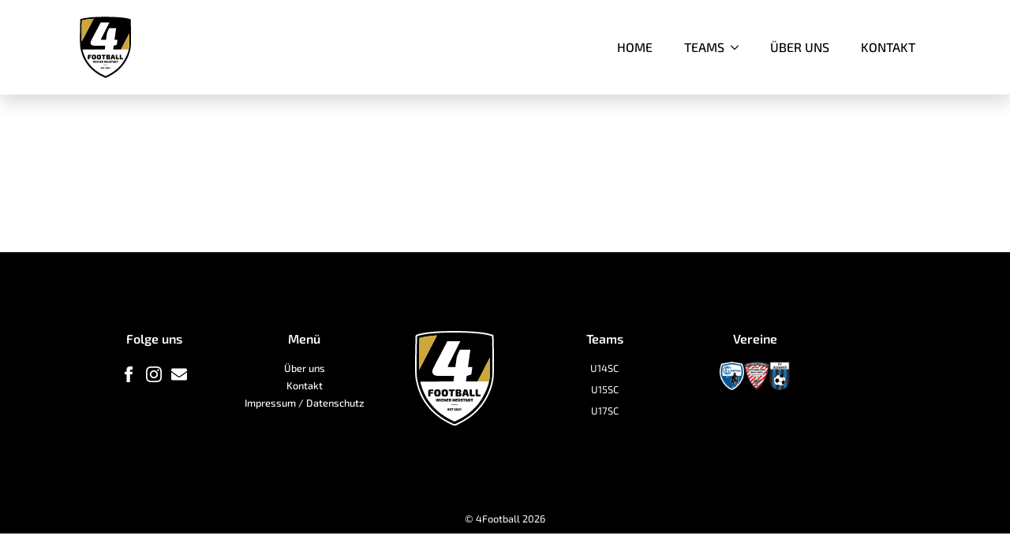

--- FILE ---
content_type: text/html; charset=UTF-8
request_url: https://4football.at/spieler/oezbek-salih/
body_size: 6547
content:
<!doctype html>
<html lang="de">
<head>
    <meta charset="UTF-8">
    <meta name="viewport" content="width=device-width, initial-scale=1">
            <link rel='stylesheet' href='https://4football.at/wp-content/plugins/breakdance/plugin/themeless/normalize.min.css'>
        <title>Özbek Salih &#8211; 4Football Wiener Neustadt</title>
<meta name='robots' content='max-image-preview:large' />
<link rel="alternate" title="oEmbed (JSON)" type="application/json+oembed" href="https://4football.at/wp-json/oembed/1.0/embed?url=https%3A%2F%2F4football.at%2Fspieler%2Foezbek-salih%2F" />
<link rel="alternate" title="oEmbed (XML)" type="text/xml+oembed" href="https://4football.at/wp-json/oembed/1.0/embed?url=https%3A%2F%2F4football.at%2Fspieler%2Foezbek-salih%2F&#038;format=xml" />
<style id='wp-img-auto-sizes-contain-inline-css' type='text/css'>
img:is([sizes=auto i],[sizes^="auto," i]){contain-intrinsic-size:3000px 1500px}
/*# sourceURL=wp-img-auto-sizes-contain-inline-css */
</style>
<style id='classic-theme-styles-inline-css' type='text/css'>
/*! This file is auto-generated */
.wp-block-button__link{color:#fff;background-color:#32373c;border-radius:9999px;box-shadow:none;text-decoration:none;padding:calc(.667em + 2px) calc(1.333em + 2px);font-size:1.125em}.wp-block-file__button{background:#32373c;color:#fff;text-decoration:none}
/*# sourceURL=/wp-includes/css/classic-themes.min.css */
</style>
<meta name="generator" content="WordPress 6.9" />
<link rel="canonical" href="https://4football.at/spieler/oezbek-salih/" />
<link rel='shortlink' href='https://4football.at/?p=397' />
<link rel="icon" href="https://4football.at/wp-content/uploads/cropped-favicon-32x32.png" sizes="32x32" />
<link rel="icon" href="https://4football.at/wp-content/uploads/cropped-favicon-192x192.png" sizes="192x192" />
<link rel="apple-touch-icon" href="https://4football.at/wp-content/uploads/cropped-favicon-180x180.png" />
<meta name="msapplication-TileImage" content="https://4football.at/wp-content/uploads/cropped-favicon-270x270.png" />
<!-- [HEADER ASSETS] -->


<link rel="stylesheet" href="https://4football.at/wp-content/uploads/breakdance/font_styles/custom_font_exo-2.css?v=2201b875ce8338b4062728362d8ceae1&bd_ver=1.7.2" />
<link rel="stylesheet" href="https://4football.at/wp-content/plugins/breakdance/subplugins/breakdance-elements/dependencies-files/awesome-menu@1/awesome-menu.css?bd_ver=1.7.2" />

<link rel="stylesheet" href="https://4football.at/wp-content/uploads/breakdance/css/post-63-defaults.css?v=a6347be0d34b5ce1aecc289e432547d2" />

<link rel="stylesheet" href="https://4football.at/wp-content/uploads/breakdance/css/post-1161-defaults.css?v=8602017cae84d1cb8cad19b1b312e6c0" />

<link rel="stylesheet" href="https://4football.at/wp-content/uploads/breakdance/css/post-8-defaults.css?v=98b12d9eacd40c289b6792cdc2ecb4c7" />

<link rel="stylesheet" href="https://4football.at/wp-content/uploads/breakdance/css/post-138-defaults.css?v=b5fbfecac2d67053992c7803ac6e1400" />

<link rel="stylesheet" href="https://4football.at/wp-content/uploads/breakdance/css/post-1221-defaults.css?v=8602017cae84d1cb8cad19b1b312e6c0" />

<link rel="stylesheet" href="https://4football.at/wp-content/uploads/breakdance/css/global-settings.css?v=2c932053d69e80031cf5c1f13388fe6c" />

<link rel="stylesheet" href="https://4football.at/wp-content/uploads/breakdance/css/selectors.css?v=3317a9c4cc1c1ad6bb51d9875bb46ef7" />



<link rel="stylesheet" href="https://4football.at/wp-content/uploads/breakdance/css/post-63.css?v=e6fedb23112c1faedcb7f279246be5d7" />

<link rel="stylesheet" href="https://4football.at/wp-content/uploads/breakdance/css/post-1161.css?v=6540e8e5f3be81c415602d87152460cd" />

<link rel="stylesheet" href="https://4football.at/wp-content/uploads/breakdance/css/post-8.css?v=37b939f87ecd3b78144c674fa1acf2af" />

<link rel="stylesheet" href="https://4football.at/wp-content/uploads/breakdance/css/post-138.css?v=2f301c3861c3e4f1ae9177fd99b2cd50" />

<link rel="stylesheet" href="https://4football.at/wp-content/uploads/breakdance/css/post-1221.css?v=15cd11bc40d1707098edfeb4f14a1bc1" />
<!-- [/EOF HEADER ASSETS] --></head>
<body class="wp-singular spieler-template-default single single-spieler postid-397 wp-theme-breakdance-zero breakdance">
    <svg class="breakdance-global-gradients-sprite" aria-hidden="true"><linearGradient x1="0.5" y1="1" x2="0.5" y2="0" id="bde-palette-gold-white-542e7f09-c755-4196-9646-f06348d8f6e9-gradient-6"><stop stop-opacity="1" stop-color="#ffffff" offset="0"></stop><stop stop-opacity="1" stop-color="#cda63c" offset="1"></stop></linearGradient></svg>    <header class="bde-header-builder-63-171 bde-header-builder bde-header-builder--sticky-scroll-slide">

<div class="bde-header-builder__container"><div class="bde-div-63-238 bde-div">
  
	



<div class="bde-div-63-147 bde-div">
  
	



<div class="bde-image-63-148 bde-image">
  





<figure class="breakdance-image breakdance-image--618">
	<div class="breakdance-image-container">
		<div class="breakdance-image-clip">
						<a class="breakdance-image-link breakdance-image-link--url" href="https://4football.at/" target="_self" rel="noopener" data-sub-html="" data-lg-size="-">
				
				
					      
  
  
  
  
      
      <img
      class="breakdance-image-object"
      src="https://4football.at/wp-content/uploads/4Football-Logo.svg"
      width=""
      height=""
      
      
                                      >
  

					
							</a>
					</div>
	</div>

	</figure>

</div>
</div><div class="bde-div-63-149 bde-div">
  
	



<div class="bde-menu-63-150 bde-menu">


      
        
    <nav class="breakdance-menu breakdance-menu--collapse    ">
    <button class="breakdance-menu-toggle breakdance-menu-toggle--squeeze" type="button" aria-label="Open Menu" aria-expanded="false" aria-controls="menu-150">
                  <span class="breakdance-menu-toggle-icon">
            <span class="breakdance-menu-toggle-lines"></span>
          </span>
            </button>
    
  <ul class="breakdance-menu-list" id="menu-150">
      
  
    <li class="breakdance-menu-item-63-151 breakdance-menu-item">
        
            
            

    
    
    
    
    <a class="breakdance-link breakdance-menu-link" href="https://4football.at/" target="_self" data-type="url"  >
  Home
    </a>

</li><li class="bde-menu-custom-dropdown-63-231 bde-menu-custom-dropdown breakdance-menu-item">
<div class="breakdance-dropdown breakdance-dropdown--custom breakdance-dropdown--with-link">
    <div class="breakdance-dropdown-toggle">
            
                      
            
            

    
    
    
    
    <a class="breakdance-link breakdance-menu-link" href="https://4football.at/teams/" target="_self" data-type="url" aria-expanded="false" aria-controls="dropdown-231" >

          Teams
            </a>

      
      <button class="breakdance-menu-link-arrow" type="button" aria-expanded="false" aria-controls="dropdown-231" aria-label="Teams Submenu"></button>
    </div>

    <div class="breakdance-dropdown-floater" aria-hidden="true" id="dropdown-231">
        <div class="breakdance-dropdown-body">
            <div class="breakdance-dropdown-custom-content">
                <div class="bde-post-loop-63-235 bde-post-loop">
<div class="ee-posts ee-posts-">    <article class="ee-post">
        <a class="bde-container-link-1161-103-323 bde-container-link bde-container-link-1161-103 breakdance-link" href="https://4football.at/team/u14sc/" target="_self" data-type="url">
  
	



<div class="bde-text-1161-100-323 bde-text bde-text-1161-100">
U14
</div><div class="bde-text-1161-101-323 bde-text bde-text-1161-101">
SC
</div>

</a>    </article>
    <article class="ee-post">
        <a class="bde-container-link-1161-103-311 bde-container-link bde-container-link-1161-103 breakdance-link" href="https://4football.at/team/u15sc/" target="_self" data-type="url">
  
	



<div class="bde-text-1161-100-311 bde-text bde-text-1161-100">
U15
</div><div class="bde-text-1161-101-311 bde-text bde-text-1161-101">
SC
</div>

</a>    </article>
    <article class="ee-post">
        <a class="bde-container-link-1161-103-309 bde-container-link bde-container-link-1161-103 breakdance-link" href="https://4football.at/team/u17sc/" target="_self" data-type="url">
  
	



<div class="bde-text-1161-100-309 bde-text bde-text-1161-100">
U17
</div><div class="bde-text-1161-101-309 bde-text bde-text-1161-101">
SC
</div>

</a>    </article>
</div>

</div>
            </div>
        </div>
    </div>
</div>

</li><li class="breakdance-menu-item-63-222 breakdance-menu-item">
        
            
            

    
    
    
    
    <a class="breakdance-link breakdance-menu-link" href="https://4football.at/ueber-uns" target="_self" data-type="url"  >
  Über uns
    </a>

</li><li class="breakdance-menu-item-63-223 breakdance-menu-item">
        
            
            

    
    
    
    
    <a class="breakdance-link breakdance-menu-link" href="https://4football.at/kontakt" target="_self" data-type="url"  >
  Kontakt
    </a>

</li>
  </ul>
  </nav>


</div>
</div>
</div></div>


</header><header class="bde-header-builder-63-267 bde-header-builder bde-header-builder--sticky bde-header-builder--sticky-scroll-slide bde-header-builder--sticky-styles bde-header-builder--sticky-scroll-start-off-hidden bde-header-builder--sticky-scroll-hide" data-sticky-hide-until-scroll-distance="300">

<div class="bde-header-builder__container"><div class="bde-div-63-268 bde-div">
  
	



<div class="bde-div-63-269 bde-div">
  
	



<div class="bde-image-63-270 bde-image">
  





<figure class="breakdance-image breakdance-image--618">
	<div class="breakdance-image-container">
		<div class="breakdance-image-clip">
						<a class="breakdance-image-link breakdance-image-link--url" href="https://4football.at/" target="_self" rel="noopener" data-sub-html="" data-lg-size="-">
				
				
					      
  
  
  
  
      
      <img
      class="breakdance-image-object"
      src="https://4football.at/wp-content/uploads/4Football-Logo.svg"
      width=""
      height=""
      
      
                                      >
  

					
							</a>
					</div>
	</div>

	</figure>

</div>
</div><div class="bde-div-63-271 bde-div">
  
	



<div class="bde-menu-63-272 bde-menu">


      
        
    <nav class="breakdance-menu breakdance-menu--collapse    ">
    <button class="breakdance-menu-toggle breakdance-menu-toggle--squeeze" type="button" aria-label="Open Menu" aria-expanded="false" aria-controls="menu-272">
                  <span class="breakdance-menu-toggle-icon">
            <span class="breakdance-menu-toggle-lines"></span>
          </span>
            </button>
    
  <ul class="breakdance-menu-list" id="menu-272">
      
  
    <li class="breakdance-menu-item-63-273 breakdance-menu-item">
        
            
            

    
    
    
    
    <a class="breakdance-link breakdance-menu-link" href="https://4football.at/" target="_self" data-type="url"  >
  Home
    </a>

</li><li class="bde-menu-custom-dropdown-63-274 bde-menu-custom-dropdown breakdance-menu-item">
<div class="breakdance-dropdown breakdance-dropdown--custom breakdance-dropdown--with-link">
    <div class="breakdance-dropdown-toggle">
            
                      
            
            

    
    
    
    
    <a class="breakdance-link breakdance-menu-link" href="https://4football.at/teams/" target="_self" data-type="url" aria-expanded="false" aria-controls="dropdown-274" >

          Teams
            </a>

      
      <button class="breakdance-menu-link-arrow" type="button" aria-expanded="false" aria-controls="dropdown-274" aria-label="Teams Submenu"></button>
    </div>

    <div class="breakdance-dropdown-floater" aria-hidden="true" id="dropdown-274">
        <div class="breakdance-dropdown-body">
            <div class="breakdance-dropdown-custom-content">
                <div class="bde-post-loop-63-275 bde-post-loop">
<div class="ee-posts ee-posts-">    <article class="ee-post">
        <a class="bde-container-link-1161-103-323 bde-container-link bde-container-link-1161-103 breakdance-link" href="https://4football.at/team/u14sc/" target="_self" data-type="url">
  
	



<div class="bde-text-1161-100-323 bde-text bde-text-1161-100">
U14
</div><div class="bde-text-1161-101-323 bde-text bde-text-1161-101">
SC
</div>

</a>    </article>
    <article class="ee-post">
        <a class="bde-container-link-1161-103-311 bde-container-link bde-container-link-1161-103 breakdance-link" href="https://4football.at/team/u15sc/" target="_self" data-type="url">
  
	



<div class="bde-text-1161-100-311 bde-text bde-text-1161-100">
U15
</div><div class="bde-text-1161-101-311 bde-text bde-text-1161-101">
SC
</div>

</a>    </article>
    <article class="ee-post">
        <a class="bde-container-link-1161-103-309 bde-container-link bde-container-link-1161-103 breakdance-link" href="https://4football.at/team/u17sc/" target="_self" data-type="url">
  
	



<div class="bde-text-1161-100-309 bde-text bde-text-1161-100">
U17
</div><div class="bde-text-1161-101-309 bde-text bde-text-1161-101">
SC
</div>

</a>    </article>
</div>

</div>
            </div>
        </div>
    </div>
</div>

</li><li class="breakdance-menu-item-63-276 breakdance-menu-item">
        
            
            

    
    
    
    
    <a class="breakdance-link breakdance-menu-link" href="https://4football.at/ueber-uns" target="_self" data-type="url"  >
  Über uns
    </a>

</li><li class="breakdance-menu-item-63-277 breakdance-menu-item">
        
            
            

    
    
    
    
    <a class="breakdance-link breakdance-menu-link" href="https://4football.at/kontakt" target="_self" data-type="url"  >
  Kontakt
    </a>

</li>
  </ul>
  </nav>


</div>
</div>
</div></div>


</header><section class="bde-section-8-100 bde-section">
  
	



<div class="section-container"><div class="bde-code-block-8-101 bde-code-block">

  


</div></div>
</section><section class="bde-section-138-100 bde-section">
  
	



<div class="section-container"><div class="bde-columns-138-156 bde-columns"><div class="bde-column-138-158 bde-column">
  
	



<h4 class="bde-heading-138-108 bde-heading">
Folge uns
</h4><div class="bde-social-icons-138-174 bde-social-icons">
  
            
            
            

    
    
    
    
    <a class="breakdance-link bde-social-icons__icon-wrapper bde-social-icons__icon-facebook" href="https://www.facebook.com/4footballwn" target="_blank" data-type="url"  >

    <!--a href="" class="bde-social-icons__icon-wrapper bde-social-icons__icon-facebook" -->
             <svg xmlns="http://www.w3.org/2000/svg" width="100%" viewBox="0 0 24 24">
            <path d="M9 8h-3v4h3v12h5v-12h3.642l.358-4h-4v-1.667c0-.955.192-1.333 1.115-1.333h2.885v-5h-3.808c-3.596 0-5.192 1.583-5.192 4.615v3.385z"/>
       </svg>
              </a>

    
            
            
            

    
    
    
    
    <a class="breakdance-link bde-social-icons__icon-wrapper bde-social-icons__icon-instagram" href="https://www.instagram.com/4footballwn/" target="_blank" data-type="url"  >

    <!--a href="" class="bde-social-icons__icon-wrapper bde-social-icons__icon-instagram" -->
             <svg xmlns="http://www.w3.org/2000/svg" width="100%" viewBox="0 0 24 24">
            <path d="M12 2.163c3.204 0 3.584.012 4.85.07 3.252.148 4.771 1.691 4.919 4.919.058 1.265.069 1.645.069 4.849 0 3.205-.012 3.584-.069 4.849-.149 3.225-1.664 4.771-4.919 4.919-1.266.058-1.644.07-4.85.07-3.204 0-3.584-.012-4.849-.07-3.26-.149-4.771-1.699-4.919-4.92-.058-1.265-.07-1.644-.07-4.849 0-3.204.013-3.583.07-4.849.149-3.227 1.664-4.771 4.919-4.919 1.266-.057 1.645-.069 4.849-.069zm0-2.163c-3.259 0-3.667.014-4.947.072-4.358.2-6.78 2.618-6.98 6.98-.059 1.281-.073 1.689-.073 4.948 0 3.259.014 3.668.072 4.948.2 4.358 2.618 6.78 6.98 6.98 1.281.058 1.689.072 4.948.072 3.259 0 3.668-.014 4.948-.072 4.354-.2 6.782-2.618 6.979-6.98.059-1.28.073-1.689.073-4.948 0-3.259-.014-3.667-.072-4.947-.196-4.354-2.617-6.78-6.979-6.98-1.281-.059-1.69-.073-4.949-.073zm0 5.838c-3.403 0-6.162 2.759-6.162 6.162s2.759 6.163 6.162 6.163 6.162-2.759 6.162-6.163c0-3.403-2.759-6.162-6.162-6.162zm0 10.162c-2.209 0-4-1.79-4-4 0-2.209 1.791-4 4-4s4 1.791 4 4c0 2.21-1.791 4-4 4zm6.406-11.845c-.796 0-1.441.645-1.441 1.44s.645 1.44 1.441 1.44c.795 0 1.439-.645 1.439-1.44s-.644-1.44-1.439-1.44z"/>
       </svg>
              </a>

    
            
            
            

    
    
    
    
    <a class="breakdance-link bde-social-icons__icon-wrapper bde-social-icons__icon-custom" href="mailto:office@4football.at?subject=&body=" target="_self" data-type="contact"  >

    <!--a href="" class="bde-social-icons__icon-wrapper bde-social-icons__icon-custom" -->
                        <svg xmlns="http://www.w3.org/2000/svg" viewBox="0 0 512 512"><!-- Font Awesome Free 5.15.1 by @fontawesome - https://fontawesome.com License - https://fontawesome.com/license/free (Icons: CC BY 4.0, Fonts: SIL OFL 1.1, Code: MIT License) --><path d="M502.3 190.8c3.9-3.1 9.7-.2 9.7 4.7V400c0 26.5-21.5 48-48 48H48c-26.5 0-48-21.5-48-48V195.6c0-5 5.7-7.8 9.7-4.7 22.4 17.4 52.1 39.5 154.1 113.6 21.1 15.4 56.7 47.8 92.2 47.6 35.7.3 72-32.8 92.3-47.6 102-74.1 131.6-96.3 154-113.7zM256 320c23.2.4 56.6-29.2 73.4-41.4 132.7-96.3 142.8-104.7 173.4-128.7 5.8-4.5 9.2-11.5 9.2-18.9v-19c0-26.5-21.5-48-48-48H48C21.5 64 0 85.5 0 112v19c0 7.4 3.4 14.3 9.2 18.9 30.6 23.9 40.7 32.4 173.4 128.7 16.8 12.2 50.2 41.8 73.4 41.4z"/></svg>
                      </a>

    
</div>
</div><div class="bde-column-138-159 bde-column">
  
	



<h4 class="bde-heading-138-173 bde-heading">
Menü
</h4><div class="bde-menu-138-185 bde-menu">


      
        
    <nav class="breakdance-menu breakdance-menu--collapse breakdance-menu--vertical   ">
    <button class="breakdance-menu-toggle breakdance-menu-toggle--squeeze" type="button" aria-label="Open Menu" aria-expanded="false" aria-controls="menu-185">
                  <span class="breakdance-menu-toggle-icon">
            <span class="breakdance-menu-toggle-lines"></span>
          </span>
            </button>
    
  <ul class="breakdance-menu-list" id="menu-185">
      
  
    <li class="breakdance-menu-item-138-186 breakdance-menu-item">
        
            
            

    
    
    
    
    <a class="breakdance-link breakdance-menu-link" href="https://4football.at/ueber-uns/" target="_self" data-type="url"  >
  Über uns
    </a>

</li><li class="breakdance-menu-item-138-195 breakdance-menu-item">
        
            
            

    
    
    
    
    <a class="breakdance-link breakdance-menu-link" href="https://4football.at/kontakt/" target="_self" data-type="url"  >
  Kontakt
    </a>

</li><li class="breakdance-menu-item-138-194 breakdance-menu-item">
        
            
            

    
    
    
    
    <a class="breakdance-link breakdance-menu-link" href="https://4football.at/impressum-datenschutz/" target="_self" data-type="url"  >
  Impressum / Datenschutz
    </a>

</li>
  </ul>
  </nav>


</div>
</div><div class="bde-column-138-176 bde-column">
  
	



<div class="bde-image-138-177 bde-image">
  





<figure class="breakdance-image breakdance-image--618">
	<div class="breakdance-image-container">
		<div class="breakdance-image-clip">
						<a class="breakdance-image-link breakdance-image-link--url" href="https://4football.at/" target="_self" rel="noopener" data-sub-html="" data-lg-size="-">
				
				
					      
  
  
  
  
      
      <img
      class="breakdance-image-object"
      src="https://4football.at/wp-content/uploads/4Football-Logo.svg"
      width=""
      height=""
      
      
                                      >
  

					
							</a>
					</div>
	</div>

	</figure>

</div>
</div><div class="bde-column-138-157 bde-column">
  
	



<h4 class="bde-heading-138-178 bde-heading">
Teams
</h4><div class="bde-post-loop-138-183 bde-post-loop">
<div class="ee-posts ee-posts-">    <article class="ee-post">
        <a class="bde-container-link-1221-103-323 bde-container-link bde-container-link-1221-103 breakdance-link" href="https://4football.at/team/u14sc/" target="_self" data-type="url">
  
	



<div class="bde-text-1221-100-323 bde-text bde-text-1221-100">
U14
</div><div class="bde-text-1221-101-323 bde-text bde-text-1221-101">
SC
</div>

</a>    </article>
    <article class="ee-post">
        <a class="bde-container-link-1221-103-311 bde-container-link bde-container-link-1221-103 breakdance-link" href="https://4football.at/team/u15sc/" target="_self" data-type="url">
  
	



<div class="bde-text-1221-100-311 bde-text bde-text-1221-100">
U15
</div><div class="bde-text-1221-101-311 bde-text bde-text-1221-101">
SC
</div>

</a>    </article>
    <article class="ee-post">
        <a class="bde-container-link-1221-103-309 bde-container-link bde-container-link-1221-103 breakdance-link" href="https://4football.at/team/u17sc/" target="_self" data-type="url">
  
	



<div class="bde-text-1221-100-309 bde-text bde-text-1221-100">
U17
</div><div class="bde-text-1221-101-309 bde-text bde-text-1221-101">
SC
</div>

</a>    </article>
</div>

</div>
</div><div class="bde-column-138-160 bde-column">
  
	



<h4 class="bde-heading-138-167 bde-heading">
Vereine
</h4><div class="bde-div-138-200 bde-div">
  
	



<div class="bde-image-138-201 bde-image">
  





<figure class="breakdance-image breakdance-image--629">
	<div class="breakdance-image-container">
		<div class="breakdance-image-clip">
						<a class="breakdance-image-link breakdance-image-link--url" href="https://wnsc.at/" target="_blank" rel="noopener" data-sub-html="" data-lg-size="-">
				
				
					      
  
  
  
  
      
      <img
      class="breakdance-image-object"
      src="https://4football.at/wp-content/uploads/sc.png"
      width="341"
      height="400"
      
      
                                    srcset="https://4football.at/wp-content/uploads/sc.png 341w, https://4football.at/wp-content/uploads/sc-256x300.png 256w"
                                                                      >
  

					
							</a>
					</div>
	</div>

	</figure>

</div><div class="bde-image-138-202 bde-image">
  





<figure class="breakdance-image breakdance-image--628">
	<div class="breakdance-image-container">
		<div class="breakdance-image-clip">
						<a class="breakdance-image-link breakdance-image-link--url" href="https://vereine.oefb.at/EsvHaidbrunnWackerWienerNeustadt/News/" target="_blank" rel="noopener" data-sub-html="" data-lg-size="-">
				
				
					      
  
  
  
  
      
      <img
      class="breakdance-image-object"
      src="https://4football.at/wp-content/uploads/hw.png"
      width="359"
      height="400"
      
      
                                    srcset="https://4football.at/wp-content/uploads/hw.png 359w, https://4football.at/wp-content/uploads/hw-269x300.png 269w"
                                                                      >
  

					
							</a>
					</div>
	</div>

	</figure>

</div><div class="bde-image-138-203 bde-image">
  





<figure class="breakdance-image breakdance-image--626">
	<div class="breakdance-image-container">
		<div class="breakdance-image-clip">
						<a class="breakdance-image-link breakdance-image-link--url" href="https://vereine.oefb.at/WrNeustadtSvAdmira/News/" target="_blank" rel="noopener" data-sub-html="" data-lg-size="-">
				
				
					      
  
  
  
  
      
      <img
      class="breakdance-image-object"
      src="https://4football.at/wp-content/uploads/admira.png"
      width="287"
      height="400"
      
      
                                    srcset="https://4football.at/wp-content/uploads/admira.png 287w, https://4football.at/wp-content/uploads/admira-215x300.png 215w"
                                                                      >
  

					
							</a>
					</div>
	</div>

	</figure>

</div>
</div>
</div></div></div>
</section><section class="bde-section-138-181 bde-section">
  
	



<div class="section-container"><div class="bde-text-138-180 bde-text">
&copy 4Football 2026
</div></div>
</section>    <script type="speculationrules">
{"prefetch":[{"source":"document","where":{"and":[{"href_matches":"/*"},{"not":{"href_matches":["/wp-*.php","/wp-admin/*","/wp-content/uploads/*","/wp-content/*","/wp-content/plugins/*","/wp-content/plugins/breakdance/plugin/themeless/themes/breakdance-zero/*","/*\\?(.+)"]}},{"not":{"selector_matches":"a[rel~=\"nofollow\"]"}},{"not":{"selector_matches":".no-prefetch, .no-prefetch a"}}]},"eagerness":"conservative"}]}
</script>
<style id='global-styles-inline-css' type='text/css'>
:root{--wp--preset--aspect-ratio--square: 1;--wp--preset--aspect-ratio--4-3: 4/3;--wp--preset--aspect-ratio--3-4: 3/4;--wp--preset--aspect-ratio--3-2: 3/2;--wp--preset--aspect-ratio--2-3: 2/3;--wp--preset--aspect-ratio--16-9: 16/9;--wp--preset--aspect-ratio--9-16: 9/16;--wp--preset--color--black: #000000;--wp--preset--color--cyan-bluish-gray: #abb8c3;--wp--preset--color--white: #ffffff;--wp--preset--color--pale-pink: #f78da7;--wp--preset--color--vivid-red: #cf2e2e;--wp--preset--color--luminous-vivid-orange: #ff6900;--wp--preset--color--luminous-vivid-amber: #fcb900;--wp--preset--color--light-green-cyan: #7bdcb5;--wp--preset--color--vivid-green-cyan: #00d084;--wp--preset--color--pale-cyan-blue: #8ed1fc;--wp--preset--color--vivid-cyan-blue: #0693e3;--wp--preset--color--vivid-purple: #9b51e0;--wp--preset--gradient--vivid-cyan-blue-to-vivid-purple: linear-gradient(135deg,rgb(6,147,227) 0%,rgb(155,81,224) 100%);--wp--preset--gradient--light-green-cyan-to-vivid-green-cyan: linear-gradient(135deg,rgb(122,220,180) 0%,rgb(0,208,130) 100%);--wp--preset--gradient--luminous-vivid-amber-to-luminous-vivid-orange: linear-gradient(135deg,rgb(252,185,0) 0%,rgb(255,105,0) 100%);--wp--preset--gradient--luminous-vivid-orange-to-vivid-red: linear-gradient(135deg,rgb(255,105,0) 0%,rgb(207,46,46) 100%);--wp--preset--gradient--very-light-gray-to-cyan-bluish-gray: linear-gradient(135deg,rgb(238,238,238) 0%,rgb(169,184,195) 100%);--wp--preset--gradient--cool-to-warm-spectrum: linear-gradient(135deg,rgb(74,234,220) 0%,rgb(151,120,209) 20%,rgb(207,42,186) 40%,rgb(238,44,130) 60%,rgb(251,105,98) 80%,rgb(254,248,76) 100%);--wp--preset--gradient--blush-light-purple: linear-gradient(135deg,rgb(255,206,236) 0%,rgb(152,150,240) 100%);--wp--preset--gradient--blush-bordeaux: linear-gradient(135deg,rgb(254,205,165) 0%,rgb(254,45,45) 50%,rgb(107,0,62) 100%);--wp--preset--gradient--luminous-dusk: linear-gradient(135deg,rgb(255,203,112) 0%,rgb(199,81,192) 50%,rgb(65,88,208) 100%);--wp--preset--gradient--pale-ocean: linear-gradient(135deg,rgb(255,245,203) 0%,rgb(182,227,212) 50%,rgb(51,167,181) 100%);--wp--preset--gradient--electric-grass: linear-gradient(135deg,rgb(202,248,128) 0%,rgb(113,206,126) 100%);--wp--preset--gradient--midnight: linear-gradient(135deg,rgb(2,3,129) 0%,rgb(40,116,252) 100%);--wp--preset--font-size--small: 13px;--wp--preset--font-size--medium: 20px;--wp--preset--font-size--large: 36px;--wp--preset--font-size--x-large: 42px;--wp--preset--spacing--20: 0.44rem;--wp--preset--spacing--30: 0.67rem;--wp--preset--spacing--40: 1rem;--wp--preset--spacing--50: 1.5rem;--wp--preset--spacing--60: 2.25rem;--wp--preset--spacing--70: 3.38rem;--wp--preset--spacing--80: 5.06rem;--wp--preset--shadow--natural: 6px 6px 9px rgba(0, 0, 0, 0.2);--wp--preset--shadow--deep: 12px 12px 50px rgba(0, 0, 0, 0.4);--wp--preset--shadow--sharp: 6px 6px 0px rgba(0, 0, 0, 0.2);--wp--preset--shadow--outlined: 6px 6px 0px -3px rgb(255, 255, 255), 6px 6px rgb(0, 0, 0);--wp--preset--shadow--crisp: 6px 6px 0px rgb(0, 0, 0);}:where(.is-layout-flex){gap: 0.5em;}:where(.is-layout-grid){gap: 0.5em;}body .is-layout-flex{display: flex;}.is-layout-flex{flex-wrap: wrap;align-items: center;}.is-layout-flex > :is(*, div){margin: 0;}body .is-layout-grid{display: grid;}.is-layout-grid > :is(*, div){margin: 0;}:where(.wp-block-columns.is-layout-flex){gap: 2em;}:where(.wp-block-columns.is-layout-grid){gap: 2em;}:where(.wp-block-post-template.is-layout-flex){gap: 1.25em;}:where(.wp-block-post-template.is-layout-grid){gap: 1.25em;}.has-black-color{color: var(--wp--preset--color--black) !important;}.has-cyan-bluish-gray-color{color: var(--wp--preset--color--cyan-bluish-gray) !important;}.has-white-color{color: var(--wp--preset--color--white) !important;}.has-pale-pink-color{color: var(--wp--preset--color--pale-pink) !important;}.has-vivid-red-color{color: var(--wp--preset--color--vivid-red) !important;}.has-luminous-vivid-orange-color{color: var(--wp--preset--color--luminous-vivid-orange) !important;}.has-luminous-vivid-amber-color{color: var(--wp--preset--color--luminous-vivid-amber) !important;}.has-light-green-cyan-color{color: var(--wp--preset--color--light-green-cyan) !important;}.has-vivid-green-cyan-color{color: var(--wp--preset--color--vivid-green-cyan) !important;}.has-pale-cyan-blue-color{color: var(--wp--preset--color--pale-cyan-blue) !important;}.has-vivid-cyan-blue-color{color: var(--wp--preset--color--vivid-cyan-blue) !important;}.has-vivid-purple-color{color: var(--wp--preset--color--vivid-purple) !important;}.has-black-background-color{background-color: var(--wp--preset--color--black) !important;}.has-cyan-bluish-gray-background-color{background-color: var(--wp--preset--color--cyan-bluish-gray) !important;}.has-white-background-color{background-color: var(--wp--preset--color--white) !important;}.has-pale-pink-background-color{background-color: var(--wp--preset--color--pale-pink) !important;}.has-vivid-red-background-color{background-color: var(--wp--preset--color--vivid-red) !important;}.has-luminous-vivid-orange-background-color{background-color: var(--wp--preset--color--luminous-vivid-orange) !important;}.has-luminous-vivid-amber-background-color{background-color: var(--wp--preset--color--luminous-vivid-amber) !important;}.has-light-green-cyan-background-color{background-color: var(--wp--preset--color--light-green-cyan) !important;}.has-vivid-green-cyan-background-color{background-color: var(--wp--preset--color--vivid-green-cyan) !important;}.has-pale-cyan-blue-background-color{background-color: var(--wp--preset--color--pale-cyan-blue) !important;}.has-vivid-cyan-blue-background-color{background-color: var(--wp--preset--color--vivid-cyan-blue) !important;}.has-vivid-purple-background-color{background-color: var(--wp--preset--color--vivid-purple) !important;}.has-black-border-color{border-color: var(--wp--preset--color--black) !important;}.has-cyan-bluish-gray-border-color{border-color: var(--wp--preset--color--cyan-bluish-gray) !important;}.has-white-border-color{border-color: var(--wp--preset--color--white) !important;}.has-pale-pink-border-color{border-color: var(--wp--preset--color--pale-pink) !important;}.has-vivid-red-border-color{border-color: var(--wp--preset--color--vivid-red) !important;}.has-luminous-vivid-orange-border-color{border-color: var(--wp--preset--color--luminous-vivid-orange) !important;}.has-luminous-vivid-amber-border-color{border-color: var(--wp--preset--color--luminous-vivid-amber) !important;}.has-light-green-cyan-border-color{border-color: var(--wp--preset--color--light-green-cyan) !important;}.has-vivid-green-cyan-border-color{border-color: var(--wp--preset--color--vivid-green-cyan) !important;}.has-pale-cyan-blue-border-color{border-color: var(--wp--preset--color--pale-cyan-blue) !important;}.has-vivid-cyan-blue-border-color{border-color: var(--wp--preset--color--vivid-cyan-blue) !important;}.has-vivid-purple-border-color{border-color: var(--wp--preset--color--vivid-purple) !important;}.has-vivid-cyan-blue-to-vivid-purple-gradient-background{background: var(--wp--preset--gradient--vivid-cyan-blue-to-vivid-purple) !important;}.has-light-green-cyan-to-vivid-green-cyan-gradient-background{background: var(--wp--preset--gradient--light-green-cyan-to-vivid-green-cyan) !important;}.has-luminous-vivid-amber-to-luminous-vivid-orange-gradient-background{background: var(--wp--preset--gradient--luminous-vivid-amber-to-luminous-vivid-orange) !important;}.has-luminous-vivid-orange-to-vivid-red-gradient-background{background: var(--wp--preset--gradient--luminous-vivid-orange-to-vivid-red) !important;}.has-very-light-gray-to-cyan-bluish-gray-gradient-background{background: var(--wp--preset--gradient--very-light-gray-to-cyan-bluish-gray) !important;}.has-cool-to-warm-spectrum-gradient-background{background: var(--wp--preset--gradient--cool-to-warm-spectrum) !important;}.has-blush-light-purple-gradient-background{background: var(--wp--preset--gradient--blush-light-purple) !important;}.has-blush-bordeaux-gradient-background{background: var(--wp--preset--gradient--blush-bordeaux) !important;}.has-luminous-dusk-gradient-background{background: var(--wp--preset--gradient--luminous-dusk) !important;}.has-pale-ocean-gradient-background{background: var(--wp--preset--gradient--pale-ocean) !important;}.has-electric-grass-gradient-background{background: var(--wp--preset--gradient--electric-grass) !important;}.has-midnight-gradient-background{background: var(--wp--preset--gradient--midnight) !important;}.has-small-font-size{font-size: var(--wp--preset--font-size--small) !important;}.has-medium-font-size{font-size: var(--wp--preset--font-size--medium) !important;}.has-large-font-size{font-size: var(--wp--preset--font-size--large) !important;}.has-x-large-font-size{font-size: var(--wp--preset--font-size--x-large) !important;}
/*# sourceURL=global-styles-inline-css */
</style>
<script src='https://4football.at/wp-content/plugins/breakdance/plugin/global-scripts/breakdance-utils.js?bd_ver=1.7.2' defer></script>
<script src='https://4football.at/wp-content/plugins/breakdance/subplugins/breakdance-elements/elements/Header_Builder/header-builder.js?bd_ver=1.7.2' defer></script>
<script src='https://4football.at/wp-content/plugins/breakdance/subplugins/breakdance-elements/dependencies-files/awesome-menu@1/awesome-menu.js?bd_ver=1.7.2' defer></script>
<script>document.addEventListener('DOMContentLoaded', function(){     if (!window.BreakdanceFrontend) {
        window.BreakdanceFrontend = {}
    }

    window.BreakdanceFrontend.data = {"homeUrl":"https:\/\/4football.at","ajaxUrl":"https:\/\/4football.at\/wp-admin\/admin-ajax.php","elementsPluginUrl":"https:\/\/4football.at\/wp-content\/plugins\/breakdance\/subplugins\/breakdance-elements\/","BASE_BREAKPOINT_ID":"breakpoint_base","breakpoints":[{"id":"breakpoint_base","label":"Desktop","defaultPreviewWidth":"100%"},{"id":"breakpoint_tablet_landscape","label":"Tablet Landscape","defaultPreviewWidth":1024,"maxWidth":1119},{"id":"breakpoint_tablet_portrait","label":"Tablet Portrait","defaultPreviewWidth":768,"maxWidth":1023},{"id":"breakpoint_phone_landscape","label":"Phone Landscape","defaultPreviewWidth":480,"maxWidth":767},{"id":"breakpoint_phone_portrait","label":"Phone Portrait","defaultPreviewWidth":400,"maxWidth":479}],"subscriptionMode":"pro"} }) </script>
<script>document.addEventListener('DOMContentLoaded', function(){ 
new BreakdanceHeaderBuilder(".breakdance .bde-header-builder-63-171", "171", false);
 }) </script>
<script>document.addEventListener('DOMContentLoaded', function(){ 
new AwesomeMenu(".breakdance .bde-menu-63-150 .breakdance-menu", {
  dropdown: {
    openOnClick: false,
    mode: {
      desktop: 'dropdown'
    },
    placement: 'left',
    width: 240,
    animation: 'fade'
  },
  link: {
    effect: 'underline',
    effectDirection: 'center',
  },
  mobile: {
    breakpoint: 'breakpoint_phone_landscape',
    mode: 'accordion',
    offcanvasPosition: 'left',
    offset: 70,
    followLinks: false
  }
});
 }) </script>
<script>document.addEventListener('DOMContentLoaded', function(){ 
new BreakdanceHeaderBuilder(".breakdance .bde-header-builder-63-267", "267", false);
 }) </script>
<script>document.addEventListener('DOMContentLoaded', function(){ 
new AwesomeMenu(".breakdance .bde-menu-63-272 .breakdance-menu", {
  dropdown: {
    openOnClick: false,
    mode: {
      desktop: 'dropdown'
    },
    placement: 'left',
    width: 240,
    animation: 'fade'
  },
  link: {
    effect: 'underline',
    effectDirection: 'center',
  },
  mobile: {
    breakpoint: 'breakpoint_phone_landscape',
    mode: 'accordion',
    offcanvasPosition: 'left',
    offset: 50,
    followLinks: false
  }
});
 }) </script>
<script>document.addEventListener('DOMContentLoaded', function(){ 

 }) </script>
<script>document.addEventListener('DOMContentLoaded', function(){ 
new AwesomeMenu(".breakdance .bde-menu-138-185 .breakdance-menu", {
  dropdown: {
    openOnClick: false,
    mode: {
      desktop: 'dropdown'
    },
    placement: 'left',
    width: null,
    animation: 'fade'
  },
  link: {
    effect: '',
    effectDirection: '',
  },
  mobile: {
    breakpoint: 'never',
    mode: 'accordion',
    offcanvasPosition: 'left',
    offset: null,
    followLinks: false
  }
});
 }) </script>
    </body>
    </html>
    

--- FILE ---
content_type: text/css; charset=utf-8
request_url: https://4football.at/wp-content/uploads/breakdance/font_styles/custom_font_exo-2.css?v=2201b875ce8338b4062728362d8ceae1&bd_ver=1.7.2
body_size: 70
content:

@font-face {
  font-family: 'Exo-2';
  font-style: normal;
  font-weight: 100;
  font-display: swap;
  src: url('https://4football.at/wp-content/uploads/breakdance/fonts/exo_2_v21_latin_100.woff2') format('woff2');
}

@font-face {
  font-family: 'Exo-2';
  font-style: italic;
  font-weight: 100;
  font-display: swap;
  src: url('https://4football.at/wp-content/uploads/breakdance/fonts/exo_2_v21_latin_100italic.woff2') format('woff2');
}

@font-face {
  font-family: 'Exo-2';
  font-style: normal;
  font-weight: 200;
  font-display: swap;
  src: url('https://4football.at/wp-content/uploads/breakdance/fonts/exo_2_v21_latin_200.woff2') format('woff2');
}

@font-face {
  font-family: 'Exo-2';
  font-style: italic;
  font-weight: 200;
  font-display: swap;
  src: url('https://4football.at/wp-content/uploads/breakdance/fonts/exo_2_v21_latin_200italic.woff2') format('woff2');
}

@font-face {
  font-family: 'Exo-2';
  font-style: normal;
  font-weight: 300;
  font-display: swap;
  src: url('https://4football.at/wp-content/uploads/breakdance/fonts/exo_2_v21_latin_300.woff2') format('woff2');
}

@font-face {
  font-family: 'Exo-2';
  font-style: italic;
  font-weight: 300;
  font-display: swap;
  src: url('https://4football.at/wp-content/uploads/breakdance/fonts/exo_2_v21_latin_300italic.woff2') format('woff2');
}

@font-face {
  font-family: 'Exo-2';
  font-style: normal;
  font-weight: 500;
  font-display: swap;
  src: url('https://4football.at/wp-content/uploads/breakdance/fonts/exo_2_v21_latin_500.woff2') format('woff2');
}

@font-face {
  font-family: 'Exo-2';
  font-style: italic;
  font-weight: 500;
  font-display: swap;
  src: url('https://4football.at/wp-content/uploads/breakdance/fonts/exo_2_v21_latin_500italic.woff2') format('woff2');
}

@font-face {
  font-family: 'Exo-2';
  font-style: normal;
  font-weight: 600;
  font-display: swap;
  src: url('https://4football.at/wp-content/uploads/breakdance/fonts/exo_2_v21_latin_600.woff2') format('woff2');
}

@font-face {
  font-family: 'Exo-2';
  font-style: italic;
  font-weight: 600;
  font-display: swap;
  src: url('https://4football.at/wp-content/uploads/breakdance/fonts/exo_2_v21_latin_600italic.woff2') format('woff2');
}

@font-face {
  font-family: 'Exo-2';
  font-style: normal;
  font-weight: 700;
  font-display: swap;
  src: url('https://4football.at/wp-content/uploads/breakdance/fonts/exo_2_v21_latin_700.woff2') format('woff2');
}

@font-face {
  font-family: 'Exo-2';
  font-style: italic;
  font-weight: 700;
  font-display: swap;
  src: url('https://4football.at/wp-content/uploads/breakdance/fonts/exo_2_v21_latin_700italic.woff2') format('woff2');
}

@font-face {
  font-family: 'Exo-2';
  font-style: normal;
  font-weight: 800;
  font-display: swap;
  src: url('https://4football.at/wp-content/uploads/breakdance/fonts/exo_2_v21_latin_800.woff2') format('woff2');
}

@font-face {
  font-family: 'Exo-2';
  font-style: italic;
  font-weight: 800;
  font-display: swap;
  src: url('https://4football.at/wp-content/uploads/breakdance/fonts/exo_2_v21_latin_800italic.woff2') format('woff2');
}

@font-face {
  font-family: 'Exo-2';
  font-style: normal;
  font-weight: 900;
  font-display: swap;
  src: url('https://4football.at/wp-content/uploads/breakdance/fonts/exo_2_v21_latin_900.woff2') format('woff2');
}

@font-face {
  font-family: 'Exo-2';
  font-style: italic;
  font-weight: 900;
  font-display: swap;
  src: url('https://4football.at/wp-content/uploads/breakdance/fonts/exo_2_v21_latin_900italic.woff2') format('woff2');
}

@font-face {
  font-family: 'Exo-2';
  font-style: normal;
  font-weight: 400;
  font-display: swap;
  src: url('https://4football.at/wp-content/uploads/breakdance/fonts/exo_2_v21_latin_regular.woff2') format('woff2');
}

@font-face {
  font-family: 'Exo-2';
  font-style: italic;
  font-weight: 400;
  font-display: swap;
  src: url('https://4football.at/wp-content/uploads/breakdance/fonts/exo_2_v21_latin_italic.woff2') format('woff2');
}


--- FILE ---
content_type: text/css; charset=utf-8
request_url: https://4football.at/wp-content/plugins/breakdance/subplugins/breakdance-elements/dependencies-files/awesome-menu@1/awesome-menu.css?bd_ver=1.7.2
body_size: 6161
content:
.breakdance-menu{--menu-background: #fff;--menu-max-height: calc(100vh - var(--mobile-buffer-y));--menu-alignment: flex-start;--menu-duration: var(--bde-transition-duration, .3s);--menu-base-font-size: .875em;--mobile-offset-y:calc(100% + 15px);--mobile-offset-x: 0;--mobile-offcanvas-width: 400px;--mobile-topbar-padding: 15px;--mobile-topbar-logo-width: 110px;--mobile-topbar-logo-order: -1;--mobile-topbar-close-button-size: 20px;--mobile-topbar-close-button-color: var(--bde-headings-color);--mobile-topbar-close-button-color-hover: var(--mobile-topbar-close-button-color);--mobile-topbar-close-button-bar-height: 2px;--toggle-background-color: transparent;--toggle-background-color-hover: var(--toggle-background-color);--toggle-active-background-color: var(--toggle-background-color);--toggle-padding: 0px;--toggle-radius: 0px;--toggle-layer-width: 32px;--toggle-layer-height: 4px;--toggle-layer-spacing: 6px;--toggle-layer-color: var(--bde-headings-color);--toggle-layer-color-hover: var(--toggle-layer-color);--toggle-layer-color-active: var(--toggle-layer-color);--toggle-layer-border-radius: 0px;--links-gap: 0px;--link-padding-top: 20px;--link-padding-bottom: 20px;--link-padding-left: 20px;--link-padding-right: 20px;--link-color: var(--bde-headings-color);--link-color-hover: var(--link-color);--link-background-color: transparent;--link-background-color-hover: var(--link-background-color);--link-alignment: space-between;--link-effect-thickness: 3px;--link-effect-color: var(--link-color);--link-effect-color-hover: var(--link-effect-color);--link-effect-radius: 0px;--link-color-active: var(--link-color);--link-background-color-active: var(--link-background-color);--link-arrow-display: block;--link-arrow-color: var(--link-color);--link-arrow-color-hover: var(--link-color-hover);--link-arrow-size: 10px;--link-arrow-gap: 8px;--link-arrow-offset-y: 0px;--link-arrow-close-rotation: 0deg;--link-arrow-open-rotation: -180deg;--link-arrow-rotation: var(--link-arrow-close-rotation);--link-border: 1px solid var(--link-border-color);--link-border-color: #eee;--dropdown-animation-duration: var(--menu-duration);--dropdown-caret-display: block;--dropdown-caret-radius: 3px;--dropdown-caret-size: 12px;--dropdown-background-color: #fff;--dropdown-custom-offset-y: 20px;--dropdown-edge-offset: 20px;--dropdown-border-radius: 8px;--dropdown-custom-width: 500px;--dropdown-section-padding: 30px;--dropdown-section-gap: var(--gap-lg);--dropdown-links-gap: var(--gap-sm);--dropdown-link-color: var(--bde-headings-color);--dropdown-link-icon-display: block;--dropdown-link-icon-size: 16px;--dropdown-link-icon-spacing: 10px;--dropdown-link-icon-alignment: center;--dropdown-link-description-display: block;--dropdown-link-description-spacing: 0px;--dropdown-link-icon-x: 0px;--dropdown-link-icon-y: 0px;--dropdown-link-img-opacity: 1;--dropdown-link-img-opacity-hover: 1;--dropdown-columns-stack: row;--dropdown-columns-gap: var(--gap-xl);--dropdown-column-title-spacing: 0px;--dropdown-sections-stack: column;--dropdown-section-light-background: #fff;--dropdown-section-dark-background: #f6f9fc;--gap-xl: 60px;--gap-lg: 30px;--gap-sm: 15px;--gap-xs: 10px;--gap-none: 0;--arrow-icon: url("data:image/svg+xml,%3Csvg xmlns='http://www.w3.org/2000/svg' viewBox='0 0 448 512'%3E%3Cpath d='M441.9 167.3l-19.8-19.8c-4.7-4.7-12.3-4.7-17 0L224 328.2 42.9 147.5c-4.7-4.7-12.3-4.7-17 0L6.1 167.3c-4.7 4.7-4.7 12.3 0 17l209.4 209.4c4.7 4.7 12.3 4.7 17 0l209.4-209.4c4.7-4.7 4.7-12.3 0-17z'%3E%3C/path%3E%3C/svg%3E");--mobile-link-padding-top: 20px;--mobile-link-padding-bottom: 20px;--mobile-link-padding-left: 20px;--mobile-link-padding-right: 20px;--mobile-link-level-2-padding-top: 12px;--mobile-link-level-2-padding-bottom: 12px;--mobile-link-level-2-padding-left: 25px;--mobile-link-level-2-padding-right: 20px;--mobile-link-level-3-padding-top: 12px;--mobile-link-level-3-padding-bottom: 12px;--mobile-link-level-3-padding-left: 30px;--mobile-link-level-3-padding-right: 30px}.breakdance-menu{position:relative;-webkit-tap-highlight-color:transparent;-webkit-font-smoothing:antialiased;text-align:left;height:var(--menu-height)}:root .breakdance-menu{display:flex}.breakdance-menu-list{display:flex;align-items:center;justify-content:var(--menu-alignment);gap:var(--links-gap);list-style-type:none;margin:0;padding:0}.breakdance-menu-list>.bde-button{margin-left:15px}.breakdance-menu-item{position:relative}.breakdance-menu-item:hover{color:var(--link-color-hover);background-color:var(--link-background-color-hover)}.breakdance-menu-item:hover .breakdance-menu-link-arrow:after{background-color:var(--link-arrow-color-hover)}.breakdance-menu .breakdance-menu-link{position:relative;z-index:1;display:flex;flex-direction:row;align-items:center;justify-content:var(--link-alignment);flex:1;font-size:var(--menu-base-font-size);font-family:inherit;font-weight:500;line-height:1;text-decoration:none;color:var(--link-color);padding:var(--link-padding-top) var(--link-padding-right) var(--link-padding-bottom) var(--link-padding-left);margin:0;border:none;background-color:var(--link-background-color);cursor:pointer;-webkit-user-select:none;-moz-user-select:none;user-select:none;white-space:nowrap;transition:var(--menu-duration) color ease,var(--menu-duration) background-color ease}.breakdance-menu .breakdance-menu-link:hover{color:inherit}.breakdance-menu-link-arrow{position:relative;z-index:1;align-self:stretch;border:none;background-color:transparent;padding:var(--link-padding-top) var(--link-padding-right) var(--link-padding-bottom) 0;cursor:pointer}.breakdance-menu-link-arrow:after{content:"";display:var(--link-arrow-display);-webkit-mask-image:var(--arrow-icon);mask-image:var(--arrow-icon);-webkit-mask-size:cover;mask-size:cover;-webkit-mask-position:center;mask-position:center;margin-left:var(--link-arrow-gap);font-size:var(--link-arrow-size);width:1em;height:1em;background-color:var(--link-arrow-color);transform:translateY(var(--link-arrow-offset-y)) rotate(var(--link-arrow-rotation));transition:var(--menu-duration) transform ease,var(--menu-duration) background-color ease;flex-shrink:0}@-moz-document url-prefix(){.breakdance-menu-link-arrow:after{transition:none!important}}.breakdance-dropdown--open .breakdance-menu-link-arrow:after{--link-arrow-rotation: var(--link-arrow-open-rotation)}.hide-arrows-on-desktop .breakdance-menu-link-arrow{display:none}.breakdance-dropdown{--dropdown-offset-x: 0px;--dropdown-caret-x: 0px;--translate-x: 0px;--translate-y: 0px;--rotate-x: 0deg;--scale: 1;position:relative}.breakdance-dropdown .breakdance-menu-link{padding-right:0}.hide-arrows-on-desktop .breakdance-dropdown .breakdance-menu-link{padding-right:var(--link-padding-right)}.breakdance-dropdown-toggle{position:relative;display:flex;align-items:center}.breakdance-dropdown-floater{position:absolute;top:calc(var(--dropdown-offset-y) + var(--dropdown-custom-offset-y));left:var(--dropdown-offset-x);z-index:var(--bde-z-index-menu-dropdown);min-width:100%;opacity:0;visibility:hidden;pointer-events:none;backface-visibility:hidden;transform:translate(var(--translate-x)) translateY(var(--translate-y)) rotateX(var(--rotate-x)) scale(var(--scale)) translateZ(0)}.breakdance-dropdown--top .breakdance-dropdown-floater{top:calc(var(--dropdown-offset-y) - var(--dropdown-custom-offset-y))}.breakdance-dropdown--open .breakdance-dropdown-floater{opacity:1;visibility:visible;pointer-events:auto;will-change:opacity,height,transform,visibility}.breakdance-dropdown-caret{position:absolute;top:calc(var(--dropdown-caret-size) / 2 * -1);left:var(--dropdown-caret-x);z-index:1;display:var(--dropdown-caret-display);width:calc(var(--dropdown-caret-size) * 2);height:var(--dropdown-caret-size);transform:translateY(-50%);overflow:hidden;pointer-events:none}.breakdance-dropdown-caret:before{content:"";position:absolute;bottom:calc(var(--dropdown-caret-size) / 2 * -1);left:50%;display:block;width:var(--dropdown-caret-size);height:var(--dropdown-caret-size);background-color:var(--dropdown-caret-color, var(--dropdown-background-color));border-top-left-radius:var(--dropdown-caret-radius);backface-visibility:hidden;transform:translate(-50%) rotate(45deg) translateZ(0)}.breakdance-dropdown--top .breakdance-dropdown-caret{top:100%;border-top-left-radius:0;border-bottom-right-radius:var(--dropdown-caret-radius);transform:translate(-50%)}.breakdance-dropdown--top .breakdance-dropdown-caret:before{top:calc(var(--dropdown-caret-size) / 2 * -1);border-top-left-radius:0;border-bottom-right-radius:var(--dropdown-caret-radius)}.breakdance-dropdown-caret--hide{display:none}.breakdance-dropdown-body{position:relative;z-index:1;flex-grow:1;display:flex;flex-direction:var(--dropdown-sections-stack);width:100%;background-color:var(--dropdown-background-color);box-shadow:0 50px 100px -20px #32325d40,0 30px 60px -30px #0000004d;border-radius:var(--dropdown-border-radius);overflow:hidden}.breakdance-menu--custom-width .breakdance-dropdown-floater,.breakdance-dropdown--custom .breakdance-dropdown-floater{width:calc(var(--dropdown-custom-width) - var(--dropdown-edge-offset) * 2)}.breakdance-menu--custom-width .breakdance-dropdown-floater .breakdance-dropdown-link,.breakdance-dropdown--custom .breakdance-dropdown-floater .breakdance-dropdown-link{white-space:normal}.breakdance-menu--placement-full-width{--dropdown-edge-offset: 0px;--dropdown-border-radius: 0px}.breakdance-menu--placement-section-width .breakdance-dropdown-floater{--bde-dropdown-width: var(--bde-header-width, var(--bde-section-width));width:calc(min(var(--bde-dropdown-width),100vw) - var(--dropdown-edge-offset) * 2)}.breakdance-dropdown-section{display:flex;flex-wrap:wrap;padding:var(--dropdown-section-padding);gap:var(--dropdown-section-gap);width:var(--dropdown-section-width)}.breakdance-dropdown-section--light{background-color:var(--dropdown-section-light-background)}.breakdance-dropdown-section--additional{flex:1;background-color:var(--dropdown-section-dark-background)}.breakdance-dropdown-columns{display:flex;flex-direction:var(--dropdown-columns-stack);gap:var(--dropdown-columns-gap);width:100%}.breakdance-dropdown-column{display:flex;flex-direction:column;gap:var(--gap-sm);flex:1}.breakdance-dropdown-column__title{display:flex;align-items:center;font-weight:700;font-size:var(--menu-base-font-size);line-height:1.5;white-space:nowrap;margin-top:0;margin-bottom:var(--dropdown-column-title-spacing);color:var(--link-color)}.breakdance-menu--collapse .breakdance-dropdown-column--collapsible .breakdance-dropdown-column__title:after{content:"";display:var(--link-arrow-display);-webkit-mask-image:var(--arrow-icon);mask-image:var(--arrow-icon);-webkit-mask-size:cover;mask-size:cover;-webkit-mask-position:center;mask-position:center;margin-left:var(--link-arrow-gap);font-size:var(--link-arrow-size);width:1em;height:1em;background-color:var(--link-arrow-color);transform:translateY(var(--link-arrow-offset-y)) rotate(var(--link-arrow-rotation));transition:var(--menu-duration) transform ease,var(--menu-duration) background-color ease;flex-shrink:0;display:none}@-moz-document url-prefix(){.breakdance-menu--collapse .breakdance-dropdown-column--collapsible .breakdance-dropdown-column__title:after{transition:none!important}}.breakdance-dropdown-column--open .breakdance-dropdown-column__title:after{--link-arrow-rotation: var(--link-arrow-open-rotation)}.breakdance-dropdown-links{display:flex;flex-direction:column;gap:var(--dropdown-links-gap);list-style-type:none;margin:0;padding:0}.breakdance-menu .breakdance-dropdown-link{display:flex;align-items:center;font-size:var(--menu-base-font-size);line-height:1.5;text-decoration:none;color:var(--dropdown-link-color);white-space:nowrap;transition:var(--menu-duration) background-color ease}.breakdance-menu .breakdance-dropdown-link:hover{background-color:var(--dropdown-link-background-color-hover);color:var(--dropdown-link-color)}.breakdance-dropdown-link__icon{display:var(--dropdown-link-icon-display);align-self:var(--dropdown-link-icon-alignment);font-size:var(--dropdown-link-icon-size);color:var(--dropdown-link-icon-color);margin-right:var(--dropdown-link-icon-spacing);transform:translate(var(--dropdown-link-icon-x)) translateY(var(--dropdown-link-icon-y));flex-shrink:0;padding:var(--dropdown-link-icon-padding);background-color:var(--dropdown-link-icon-background);border-radius:var(--dropdown-link-icon-radius);transition:var(--menu-duration) color ease,var(--menu-duration) background-color ease}.breakdance-dropdown-link:hover .breakdance-dropdown-link__icon{color:var(--dropdown-link-icon-color-hover, var(--dropdown-link-icon-color));background-color:var(--dropdown-link-icon-background-hover, var(--dropdown-link-icon-background))}.breakdance-dropdown-link:hover .breakdance-dropdown-link__icon img{opacity:var(--dropdown-link-img-opacity-hover)}.breakdance-dropdown-link__icon svg{display:block;width:1em;height:1em;fill:currentColor}.breakdance-dropdown-link__icon img{display:block;max-width:100%;width:1em;height:auto;opacity:var(--dropdown-link-img-opacity);transition:var(--menu-duration) opacity ease}.breakdance-dropdown-link__text{display:block;transition:var(--menu-duration) color ease}.breakdance-dropdown-link__description{color:var(--bde-body-text-color);display:var(--dropdown-link-description-display);transition:var(--menu-duration) opacity ease,var(--menu-duration) color ease;margin-top:var(--dropdown-link-description-spacing)}.breakdance-dropdown-custom-content{padding:var(--dropdown-section-padding)}.breakdance-menu-topbar{display:none;justify-content:space-between;padding:var(--mobile-topbar-padding)}.breakdance-menu-topbar-logo{display:flex;max-width:100%;width:var(--mobile-topbar-logo-width);height:auto;order:var(--mobile-topbar-logo-order)}.breakdance-menu-topbar-logo img{width:100%;height:100%}.breakdance-menu-overlay{position:fixed;inset:0;z-index:var(--bde-z-index-menu-backdrop);background-color:#00000040;opacity:0;pointer-events:none;transition:var(--menu-duration) opacity ease}.breakdance-responsive-menu--open .breakdance-menu-overlay{opacity:1;pointer-events:auto!important}.breakdance-menu-close-button{position:relative;font-size:var(--mobile-topbar-close-button-size);width:1em;height:1em;text-indent:-9999px;background:none;border:none;margin:0;padding:0;cursor:pointer;transform:rotate(45deg);flex-shrink:0}.breakdance-menu-close-button:hover:after,.breakdance-menu-close-button:hover:before{background-color:var(--mobile-topbar-close-button-color-hover)}.breakdance-menu-close-button:after,.breakdance-menu-close-button:before{content:"";position:absolute;background-color:var(--mobile-topbar-close-button-color);transition:var(--menu-duration) background-color ease}.breakdance-menu-close-button:after{top:0;left:50%;width:var(--mobile-topbar-close-button-bar-height);height:100%;transform:translate(-50%)}.breakdance-menu-close-button:before{top:50%;left:0;width:100%;height:var(--mobile-topbar-close-button-bar-height);transform:translateY(-50%)}.breakdance-menu--vertical{--dropdown-custom-offset-y: 0px;--dropdown-section-padding: 20px}.breakdance-menu--vertical .breakdance-menu-list{align-items:stretch;flex-direction:column;width:100%}.breakdance-menu--dropdown-accordion .breakdance-dropdown-floater{position:static;opacity:1;visibility:visible;transform:none;overflow:hidden}.breakdance-menu--dropdown-accordion .breakdance-dropdown-floater:not(.is-visible):not(.is-collapsing){height:0;pointer-events:none;visibility:hidden;overflow:hidden}.breakdance-menu--dropdown-accordion .breakdance-dropdown-floater.is-collapsing{overflow:hidden;height:0;transition:var(--menu-duration) height ease-in-out,var(--menu-duration) visibility ease-in-out}.breakdance-menu--dropdown-accordion .breakdance-dropdown-body{box-shadow:none}.breakdance-menu--dropdown-accordion .breakdance-dropdown-link{white-space:normal}.breakdance-menu--dropdown-accordion .breakdance-dropdown-caret{display:none}.breakdance-menu--dropdown-side .breakdance-dropdown{--dropdown-offset-x: 100%}.breakdance-menu--dropdown-side .breakdance-dropdown-floater{min-width:auto}.breakdance-menu--dropdown-side .breakdance-dropdown-caret{display:none}.breakdance-menu--dropdown-slide{--link-arrow-rotation: -90deg;--link-arrow-open-rotation: var(--link-arrow-rotation);overflow-x:clip}.breakdance-menu--dropdown-slide .breakdance-menu-list{transition:var(--menu-duration) transform ease}.breakdance-menu--dropdown-slide.breakdance-menu--dp-open .breakdance-menu-list{transform:translate3d(-100%,0,0)}.breakdance-menu--dropdown-slide .breakdance-dropdown-floater{position:absolute;left:0;right:0;transform:translate3d(100%,0,0);opacity:0;transition:0s opacity var(--menu-duration)}.breakdance-menu--dropdown-slide .breakdance-dropdown--open .breakdance-dropdown-floater{opacity:1;transition-delay:0s}.breakdance-menu--dropdown-slide .breakdance-dropdown-caret{display:none}.breakdance-dropdown-back-button{-webkit-appearance:none;-moz-appearance:none;appearance:none;display:block;width:100%;border:none;background-color:var(--link-background-color);padding:var(--link-padding);font-weight:700;cursor:pointer}.breakdance-dropdown--wp .breakdance-dropdown-links{width:100%;gap:var(--dropdown-links-gap)}.breakdance-dropdown--wp .breakdance-dropdown-links .menu-item{display:flex;flex-direction:column;gap:var(--dropdown-links-gap)}.breakdance-menu-toggle--none .breakdance-menu-toggle-lines,.breakdance-menu-toggle--none .breakdance-menu-toggle-lines:before,.breakdance-menu-toggle--none .breakdance-menu-toggle-lines:after{transition-property:none}.breakdance-responsive-menu--open .breakdance-menu-toggle--none .breakdance-menu-toggle-lines{transform:rotate(45deg)}.breakdance-responsive-menu--open .breakdance-menu-toggle--none .breakdance-menu-toggle-lines:before{top:0;opacity:0}.breakdance-responsive-menu--open .breakdance-menu-toggle--none .breakdance-menu-toggle-lines:after{bottom:0;transform:rotate(-90deg)}.breakdance-menu-toggle--3dx .breakdance-menu-toggle-icon{perspective:calc(var(--toggle-layer-width) * 2)}.breakdance-menu-toggle--3dx .breakdance-menu-toggle-lines{transition:transform .15s cubic-bezier(.645,.045,.355,1),background-color 0s .1s cubic-bezier(.645,.045,.355,1)}.breakdance-menu-toggle--3dx .breakdance-menu-toggle-lines:before,.breakdance-menu-toggle--3dx .breakdance-menu-toggle-lines:after{transition:transform 0s .1s cubic-bezier(.645,.045,.355,1)}.breakdance-responsive-menu--open .breakdance-menu-toggle--3dx .breakdance-menu-toggle-lines{background-color:transparent!important;transform:rotateY(180deg)}.breakdance-responsive-menu--open .breakdance-menu-toggle--3dx .breakdance-menu-toggle-lines:before{transform:translate3d(0,calc(var(--toggle-layer-height) + var(--toggle-layer-spacing)),0) rotate(45deg)}.breakdance-responsive-menu--open .breakdance-menu-toggle--3dx .breakdance-menu-toggle-lines:after{transform:translate3d(0,calc((var(--toggle-layer-height) + var(--toggle-layer-spacing)) * -1),0) rotate(-45deg)}.breakdance-menu-toggle--3dx-r .breakdance-menu-toggle-icon{perspective:calc(var(--toggle-layer-width) * 2)}.breakdance-menu-toggle--3dx-r .breakdance-menu-toggle-lines{transition:transform .15s cubic-bezier(.645,.045,.355,1),background-color 0s .1s cubic-bezier(.645,.045,.355,1)}.breakdance-menu-toggle--3dx-r .breakdance-menu-toggle-lines:before,.breakdance-menu-toggle--3dx-r .breakdance-menu-toggle-lines:after{transition:transform 0s .1s cubic-bezier(.645,.045,.355,1)}.breakdance-responsive-menu--open .breakdance-menu-toggle--3dx-r .breakdance-menu-toggle-lines{background-color:transparent!important;transform:rotateY(-180deg)}.breakdance-responsive-menu--open .breakdance-menu-toggle--3dx-r .breakdance-menu-toggle-lines:before{transform:translate3d(0,calc(var(--toggle-layer-height) + var(--toggle-layer-spacing)),0) rotate(45deg)}.breakdance-responsive-menu--open .breakdance-menu-toggle--3dx-r .breakdance-menu-toggle-lines:after{transform:translate3d(0,calc((var(--toggle-layer-height) + var(--toggle-layer-spacing)) * -1),0) rotate(-45deg)}.breakdance-menu-toggle--3dy .breakdance-menu-toggle-icon{perspective:calc(var(--toggle-layer-width) * 2)}.breakdance-menu-toggle--3dy .breakdance-menu-toggle-lines{transition:transform .15s cubic-bezier(.645,.045,.355,1),background-color 0s .1s cubic-bezier(.645,.045,.355,1)}.breakdance-menu-toggle--3dy .breakdance-menu-toggle-lines:before,.breakdance-menu-toggle--3dy .breakdance-menu-toggle-lines:after{transition:transform 0s .1s cubic-bezier(.645,.045,.355,1)}.breakdance-responsive-menu--open .breakdance-menu-toggle--3dy .breakdance-menu-toggle-lines{background-color:transparent!important;transform:rotateX(-180deg)}.breakdance-responsive-menu--open .breakdance-menu-toggle--3dy .breakdance-menu-toggle-lines:before{transform:translate3d(0,calc(var(--toggle-layer-height) + var(--toggle-layer-spacing)),0) rotate(45deg)}.breakdance-responsive-menu--open .breakdance-menu-toggle--3dy .breakdance-menu-toggle-lines:after{transform:translate3d(0,calc((var(--toggle-layer-height) + var(--toggle-layer-spacing)) * -1),0) rotate(-45deg)}.breakdance-menu-toggle--3dy-r .breakdance-menu-toggle-icon{perspective:calc(var(--toggle-layer-width) * 2)}.breakdance-menu-toggle--3dy-r .breakdance-menu-toggle-lines{transition:transform .15s cubic-bezier(.645,.045,.355,1),background-color 0s .1s cubic-bezier(.645,.045,.355,1)}.breakdance-menu-toggle--3dy-r .breakdance-menu-toggle-lines:before,.breakdance-menu-toggle--3dy-r .breakdance-menu-toggle-lines:after{transition:transform 0s .1s cubic-bezier(.645,.045,.355,1)}.breakdance-responsive-menu--open .breakdance-menu-toggle--3dy-r .breakdance-menu-toggle-lines{background-color:transparent!important;transform:rotateX(180deg)}.breakdance-responsive-menu--open .breakdance-menu-toggle--3dy-r .breakdance-menu-toggle-lines:before{transform:translate3d(0,calc(var(--toggle-layer-height) + var(--toggle-layer-spacing)),0) rotate(45deg)}.breakdance-responsive-menu--open .breakdance-menu-toggle--3dy-r .breakdance-menu-toggle-lines:after{transform:translate3d(0,calc((var(--toggle-layer-height) + var(--toggle-layer-spacing)) * -1),0) rotate(-45deg)}.breakdance-menu-toggle--3dxy .breakdance-menu-toggle-icon{perspective:calc(var(--toggle-layer-width) * 2)}.breakdance-menu-toggle--3dxy .breakdance-menu-toggle-lines{transition:transform .15s cubic-bezier(.645,.045,.355,1),background-color 0s .1s cubic-bezier(.645,.045,.355,1)}.breakdance-menu-toggle--3dxy .breakdance-menu-toggle-lines:before,.breakdance-menu-toggle--3dxy .breakdance-menu-toggle-lines:after{transition:transform 0s .1s cubic-bezier(.645,.045,.355,1)}.breakdance-responsive-menu--open .breakdance-menu-toggle--3dxy .breakdance-menu-toggle-lines{background-color:transparent!important;transform:rotateX(180deg) rotateY(180deg)}.breakdance-responsive-menu--open .breakdance-menu-toggle--3dxy .breakdance-menu-toggle-lines:before{transform:translate3d(0,calc(var(--toggle-layer-height) + var(--toggle-layer-spacing)),0) rotate(45deg)}.breakdance-responsive-menu--open .breakdance-menu-toggle--3dxy .breakdance-menu-toggle-lines:after{transform:translate3d(0,calc((var(--toggle-layer-height) + var(--toggle-layer-spacing)) * -1),0) rotate(-45deg)}.breakdance-menu-toggle--3dxy-r .breakdance-menu-toggle-icon{perspective:calc(var(--toggle-layer-width) * 2)}.breakdance-menu-toggle--3dxy-r .breakdance-menu-toggle-lines{transition:transform .15s cubic-bezier(.645,.045,.355,1),background-color 0s .1s cubic-bezier(.645,.045,.355,1)}.breakdance-menu-toggle--3dxy-r .breakdance-menu-toggle-lines:before,.breakdance-menu-toggle--3dxy-r .breakdance-menu-toggle-lines:after{transition:transform 0s .1s cubic-bezier(.645,.045,.355,1)}.breakdance-responsive-menu--open .breakdance-menu-toggle--3dxy-r .breakdance-menu-toggle-lines{background-color:transparent!important;transform:rotateX(180deg) rotateY(180deg) rotate(-180deg)}.breakdance-responsive-menu--open .breakdance-menu-toggle--3dxy-r .breakdance-menu-toggle-lines:before{transform:translate3d(0,calc(var(--toggle-layer-height) + var(--toggle-layer-spacing)),0) rotate(45deg)}.breakdance-responsive-menu--open .breakdance-menu-toggle--3dxy-r .breakdance-menu-toggle-lines:after{transform:translate3d(0,calc((var(--toggle-layer-height) + var(--toggle-layer-spacing)) * -1),0) rotate(-45deg)}.breakdance-responsive-menu--open .breakdance-menu-toggle--arrow .breakdance-menu-toggle-lines:before{transform:translate3d(calc(var(--toggle-layer-width) * -.3),calc(var(--toggle-layer-spacing) * .6),0) rotate(-45deg) scaleX(.5)}.breakdance-responsive-menu--open .breakdance-menu-toggle--arrow .breakdance-menu-toggle-lines:after{transform:translate3d(calc(var(--toggle-layer-width) * -.3),calc(var(--toggle-layer-spacing) * -.6),0) rotate(45deg) scaleX(.5)}.breakdance-responsive-menu--open .breakdance-menu-toggle--arrow-r .breakdance-menu-toggle-lines:before{transform:translate3d(calc(var(--toggle-layer-width) * .2),0,0) rotate(45deg) scaleX(.7)}.breakdance-responsive-menu--open .breakdance-menu-toggle--arrow-r .breakdance-menu-toggle-lines:after{transform:translate3d(calc(var(--toggle-layer-width) * .2),0,0) rotate(-45deg) scaleX(.7)}.breakdance-menu-toggle--arrowalt .breakdance-menu-toggle-lines:before{transition:top .1s .1s ease,transform .1s cubic-bezier(.165,.84,.44,1)}.breakdance-menu-toggle--arrowalt .breakdance-menu-toggle-lines:after{transition:bottom .1s .1s ease,transform .1s cubic-bezier(.165,.84,.44,1)}.breakdance-responsive-menu--open .breakdance-menu-toggle--arrowalt .breakdance-menu-toggle-lines:before{top:0;transform:translate3d(calc(var(--toggle-layer-width) * -.2),calc(var(--toggle-layer-width) * -.25),0) rotate(-45deg) scaleX(.7);transition:top .1s ease,transform .1s .1s cubic-bezier(.895,.03,.685,.22)}.breakdance-responsive-menu--open .breakdance-menu-toggle--arrowalt .breakdance-menu-toggle-lines:after{bottom:0;transform:translate3d(calc(var(--toggle-layer-width) * -.2),calc(var(--toggle-layer-width) * .25),0) rotate(45deg) scaleX(.7);transition:bottom .1s ease,transform .1s .1s cubic-bezier(.895,.03,.685,.22)}.breakdance-menu-toggle--arrowalt-r .breakdance-menu-toggle-lines:before{transition:top .1s .1s ease,transform .1s cubic-bezier(.165,.84,.44,1)}.breakdance-menu-toggle--arrowalt-r .breakdance-menu-toggle-lines:after{transition:bottom .1s .1s ease,transform .1s cubic-bezier(.165,.84,.44,1)}.breakdance-responsive-menu--open .breakdance-menu-toggle--arrowalt-r .breakdance-menu-toggle-lines:before{top:0;transform:translate3d(calc(var(--toggle-layer-width) * .2),calc(var(--toggle-layer-width) * -.25),0) rotate(45deg) scaleX(.7);transition:top .1s ease,transform .1s .1s cubic-bezier(.895,.03,.685,.22)}.breakdance-responsive-menu--open .breakdance-menu-toggle--arrowalt-r .breakdance-menu-toggle-lines:after{bottom:0;transform:translate3d(calc(var(--toggle-layer-width) * .2),calc(var(--toggle-layer-width) * .25),0) rotate(-45deg) scaleX(.7);transition:bottom .1s ease,transform .1s .1s cubic-bezier(.895,.03,.685,.22)}.breakdance-menu-toggle--collapse .breakdance-menu-toggle-lines{top:auto;bottom:0;transition-duration:.13s;transition-delay:.13s;transition-timing-function:cubic-bezier(.55,.055,.675,.19)}.breakdance-menu-toggle--collapse .breakdance-menu-toggle-lines:after{top:calc((var(--toggle-layer-spacing) * 2 + var(--toggle-layer-height) * 2) * -1);transition:top .2s .2s cubic-bezier(.33333,.66667,.66667,1),opacity .1s linear}.breakdance-menu-toggle--collapse .breakdance-menu-toggle-lines:before{transition:top .12s .2s cubic-bezier(.33333,.66667,.66667,1),transform .13s cubic-bezier(.55,.055,.675,.19)}.breakdance-responsive-menu--open .breakdance-menu-toggle--collapse .breakdance-menu-toggle-lines{transform:translate3d(0,calc((var(--toggle-layer-spacing) + var(--toggle-layer-height)) * -1),0) rotate(-45deg);transition-delay:.22s;transition-timing-function:cubic-bezier(.215,.61,.355,1)}.breakdance-responsive-menu--open .breakdance-menu-toggle--collapse .breakdance-menu-toggle-lines:after{top:0;opacity:0;transition:top .2s cubic-bezier(.33333,0,.66667,.33333),opacity .1s .22s linear}.breakdance-responsive-menu--open .breakdance-menu-toggle--collapse .breakdance-menu-toggle-lines:before{top:0;transform:rotate(-90deg);transition:top .1s .16s cubic-bezier(.33333,0,.66667,.33333),transform .13s .25s cubic-bezier(.215,.61,.355,1)}.breakdance-menu-toggle--collapse-r .breakdance-menu-toggle-lines{top:auto;bottom:0;transition-duration:.13s;transition-delay:.13s;transition-timing-function:cubic-bezier(.55,.055,.675,.19)}.breakdance-menu-toggle--collapse-r .breakdance-menu-toggle-lines:after{top:calc((var(--toggle-layer-spacing) * 2 + var(--toggle-layer-height) * 2) * -1);transition:top .2s .2s cubic-bezier(.33333,.66667,.66667,1),opacity .1s linear}.breakdance-menu-toggle--collapse-r .breakdance-menu-toggle-lines:before{transition:top .12s .2s cubic-bezier(.33333,.66667,.66667,1),transform .13s cubic-bezier(.55,.055,.675,.19)}.breakdance-responsive-menu--open .breakdance-menu-toggle--collapse-r .breakdance-menu-toggle-lines{transform:translate3d(0,calc((var(--toggle-layer-spacing) + var(--toggle-layer-height)) * -1),0) rotate(45deg);transition-delay:.22s;transition-timing-function:cubic-bezier(.215,.61,.355,1)}.breakdance-responsive-menu--open .breakdance-menu-toggle--collapse-r .breakdance-menu-toggle-lines:after{top:0;opacity:0;transition:top .2s cubic-bezier(.33333,0,.66667,.33333),opacity .1s .22s linear}.breakdance-responsive-menu--open .breakdance-menu-toggle--collapse-r .breakdance-menu-toggle-lines:before{top:0;transform:rotate(90deg);transition:top .1s .16s cubic-bezier(.33333,0,.66667,.33333),transform .13s .25s cubic-bezier(.215,.61,.355,1)}.breakdance-menu-toggle--elastic .breakdance-menu-toggle-lines{top:calc(var(--toggle-layer-height) / 2);transition-duration:.275s;transition-timing-function:cubic-bezier(.68,-.55,.265,1.55)}.breakdance-menu-toggle--elastic .breakdance-menu-toggle-lines:before{top:calc(var(--toggle-layer-height) + var(--toggle-layer-spacing));transition:opacity .125s .275s ease}.breakdance-menu-toggle--elastic .breakdance-menu-toggle-lines:after{top:calc(var(--toggle-layer-height) * 2 + var(--toggle-layer-spacing) * 2);transition:transform .275s cubic-bezier(.68,-.55,.265,1.55)}.breakdance-responsive-menu--open .breakdance-menu-toggle--elastic .breakdance-menu-toggle-lines{--y-offset: calc(var(--toggle-layer-spacing) + var(--toggle-layer-height));transform:translate3d(0,var(--y-offset),0) rotate(135deg);transition-delay:75ms}.breakdance-responsive-menu--open .breakdance-menu-toggle--elastic .breakdance-menu-toggle-lines:before{transition-delay:0s;opacity:0}.breakdance-responsive-menu--open .breakdance-menu-toggle--elastic .breakdance-menu-toggle-lines:after{transform:translate3d(0,calc(var(--y-offset) * -2),0) rotate(-270deg);transition-delay:75ms}.breakdance-menu-toggle--elastic-r .breakdance-menu-toggle-lines{top:calc(var(--toggle-layer-height) / 2);transition-duration:.275s;transition-timing-function:cubic-bezier(.68,-.55,.265,1.55)}.breakdance-menu-toggle--elastic-r .breakdance-menu-toggle-lines:before{top:calc(var(--toggle-layer-height) + var(--toggle-layer-spacing));transition:opacity .125s .275s ease}.breakdance-menu-toggle--elastic-r .breakdance-menu-toggle-lines:after{top:calc(var(--toggle-layer-height) * 2 + var(--toggle-layer-spacing) * 2);transition:transform .275s cubic-bezier(.68,-.55,.265,1.55)}.breakdance-responsive-menu--open .breakdance-menu-toggle--elastic-r .breakdance-menu-toggle-lines{--y-offset: calc(var(--toggle-layer-spacing) + var(--toggle-layer-height));transform:translate3d(0,var(--y-offset),0) rotate(-135deg);transition-delay:75ms}.breakdance-responsive-menu--open .breakdance-menu-toggle--elastic-r .breakdance-menu-toggle-lines:before{transition-delay:0s;opacity:0}.breakdance-responsive-menu--open .breakdance-menu-toggle--elastic-r .breakdance-menu-toggle-lines:after{transform:translate3d(0,calc(var(--y-offset) * -2),0) rotate(270deg);transition-delay:75ms}.breakdance-menu-toggle--emphatic{overflow:hidden}.breakdance-menu-toggle--emphatic .breakdance-menu-toggle-lines{transition:background-color .125s .175s ease-in}.breakdance-menu-toggle--emphatic .breakdance-menu-toggle-lines:before{left:0;transition:transform .125s cubic-bezier(.6,.04,.98,.335),top .05s .125s linear,left .125s .175s ease-in}.breakdance-menu-toggle--emphatic .breakdance-menu-toggle-lines:after{top:calc(var(--toggle-layer-height) + var(--toggle-layer-spacing));right:0;transition:transform .125s cubic-bezier(.6,.04,.98,.335),top .05s .125s linear,right .125s .175s ease-in}.breakdance-responsive-menu--open .breakdance-menu-toggle--emphatic .breakdance-menu-toggle-lines{transition-delay:0s;transition-timing-function:ease-out;background-color:transparent!important}.breakdance-responsive-menu--open .breakdance-menu-toggle--emphatic .breakdance-menu-toggle-lines:before{left:calc(var(--toggle-layer-width) * -2);top:calc(var(--toggle-layer-width) * -2);transform:translate3d(calc(var(--toggle-layer-width) * 2),calc(var(--toggle-layer-width) * 2),0) rotate(45deg);transition:left .125s ease-out,top .05s .125s linear,transform .125s .175s cubic-bezier(.075,.82,.165,1)}.breakdance-responsive-menu--open .breakdance-menu-toggle--emphatic .breakdance-menu-toggle-lines:after{right:calc(var(--toggle-layer-width) * -2);top:calc(var(--toggle-layer-width) * -2);transform:translate3d(calc(var(--toggle-layer-width) * -2),calc(var(--toggle-layer-width) * 2),0) rotate(-45deg);transition:right .125s ease-out,top .05s .125s linear,transform .125s .175s cubic-bezier(.075,.82,.165,1)}.breakdance-menu-toggle--emphatic-r{overflow:hidden}.breakdance-menu-toggle--emphatic-r .breakdance-menu-toggle-lines{transition:background-color .125s .175s ease-in}.breakdance-menu-toggle--emphatic-r .breakdance-menu-toggle-lines:before{left:0;transition:transform .125s cubic-bezier(.6,.04,.98,.335),top .05s .125s linear,left .125s .175s ease-in}.breakdance-menu-toggle--emphatic-r .breakdance-menu-toggle-lines:after{top:calc(var(--toggle-layer-height) + var(--toggle-layer-spacing));right:0;transition:transform .125s cubic-bezier(.6,.04,.98,.335),top .05s .125s linear,right .125s .175s ease-in}.breakdance-responsive-menu--open .breakdance-menu-toggle--emphatic-r .breakdance-menu-toggle-lines{transition-delay:0s;transition-timing-function:ease-out;background-color:transparent!important}.breakdance-responsive-menu--open .breakdance-menu-toggle--emphatic-r .breakdance-menu-toggle-lines:before{left:calc(var(--toggle-layer-width) * -2);top:calc(var(--toggle-layer-width) * -2);transform:translate3d(calc(var(--toggle-layer-width) * 2),calc(var(--toggle-layer-width) * -2),0) rotate(-45deg);transition:left .125s ease-out,top .05s .125s linear,transform .125s .175s cubic-bezier(.075,.82,.165,1)}.breakdance-responsive-menu--open .breakdance-menu-toggle--emphatic-r .breakdance-menu-toggle-lines:after{right:calc(var(--toggle-layer-width) * -2);top:calc(var(--toggle-layer-width) * -2);transform:translate3d(calc(var(--toggle-layer-width) * -2),calc(var(--toggle-layer-width) * -2),0) rotate(45deg);transition:right .125s ease-out,top .05s .125s linear,transform .125s .175s cubic-bezier(.075,.82,.165,1)}.breakdance-menu-toggle--minus .breakdance-menu-toggle-lines:before,.breakdance-menu-toggle--minus .breakdance-menu-toggle-lines:after{transition:bottom .08s 0s ease-out,top .08s 0s ease-out,opacity 0s linear}.breakdance-responsive-menu--open .breakdance-menu-toggle--minus .breakdance-menu-toggle-lines:before,.breakdance-responsive-menu--open .breakdance-menu-toggle--minus .breakdance-menu-toggle-lines:after{opacity:0;transition:bottom .08s ease-out,top .08s ease-out,opacity 0s .08s linear}.breakdance-responsive-menu--open .breakdance-menu-toggle--minus .breakdance-menu-toggle-lines:before{top:0}.breakdance-responsive-menu--open .breakdance-menu-toggle--minus .breakdance-menu-toggle-lines:after{bottom:0}.breakdance-menu-toggle--slider .breakdance-menu-toggle-lines{top:calc(var(--toggle-layer-height) / 2)}.breakdance-menu-toggle--slider .breakdance-menu-toggle-lines:before{top:calc(var(--toggle-layer-height) + var(--toggle-layer-spacing));transition-property:transform,opacity;transition-timing-function:ease;transition-duration:.15s}.breakdance-menu-toggle--slider .breakdance-menu-toggle-lines:after{top:calc(var(--toggle-layer-height) * 2 + var(--toggle-layer-spacing) * 2)}.breakdance-responsive-menu--open .breakdance-menu-toggle--slider .breakdance-menu-toggle-lines{--y-offset: calc(var(--toggle-layer-spacing) + var(--toggle-layer-height));transform:translate3d(0,var(--y-offset),0) rotate(45deg)}.breakdance-responsive-menu--open .breakdance-menu-toggle--slider .breakdance-menu-toggle-lines:before{transform:rotate(-45deg) translate3d(calc(var(--toggle-layer-width) / -7),calc(var(--toggle-layer-spacing) * -1),0);opacity:0}.breakdance-responsive-menu--open .breakdance-menu-toggle--slider .breakdance-menu-toggle-lines:after{transform:translate3d(0,calc(var(--y-offset) * -2),0) rotate(-90deg)}.breakdance-menu-toggle--slider-r .breakdance-menu-toggle-lines{top:calc(var(--toggle-layer-height) / 2)}.breakdance-menu-toggle--slider-r .breakdance-menu-toggle-lines:before{top:calc(var(--toggle-layer-height) + var(--toggle-layer-spacing));transition-property:transform,opacity;transition-timing-function:ease;transition-duration:.15s}.breakdance-menu-toggle--slider-r .breakdance-menu-toggle-lines:after{top:calc(var(--toggle-layer-height) * 2 + var(--toggle-layer-spacing) * 2)}.breakdance-responsive-menu--open .breakdance-menu-toggle--slider-r .breakdance-menu-toggle-lines{--y-offset: calc(var(--toggle-layer-spacing) + var(--toggle-layer-height));transform:translate3d(0,var(--y-offset),0) rotate(-45deg)}.breakdance-responsive-menu--open .breakdance-menu-toggle--slider-r .breakdance-menu-toggle-lines:before{transform:rotate(45deg) translate3d(calc(var(--toggle-layer-width) / 7),calc(var(--toggle-layer-spacing) * -1),0);opacity:0}.breakdance-responsive-menu--open .breakdance-menu-toggle--slider-r .breakdance-menu-toggle-lines:after{transform:translate3d(0,calc(var(--y-offset) * -2),0) rotate(90deg)}.breakdance-menu-toggle--spin .breakdance-menu-toggle-lines{transition-duration:.22s;transition-timing-function:cubic-bezier(.55,.055,.675,.19)}.breakdance-menu-toggle--spin .breakdance-menu-toggle-lines:before{transition:top .1s .25s ease-in,opacity .1s ease-in}.breakdance-menu-toggle--spin .breakdance-menu-toggle-lines:after{transition:bottom .1s .25s ease-in,transform .22s cubic-bezier(.55,.055,.675,.19)}.breakdance-responsive-menu--open .breakdance-menu-toggle--spin .breakdance-menu-toggle-lines{transform:rotate(225deg);transition-delay:.12s;transition-timing-function:cubic-bezier(.215,.61,.355,1)}.breakdance-responsive-menu--open .breakdance-menu-toggle--spin .breakdance-menu-toggle-lines:before{top:0;opacity:0;transition:top .1s ease-out,opacity .1s .12s ease-out}.breakdance-responsive-menu--open .breakdance-menu-toggle--spin .breakdance-menu-toggle-lines:after{bottom:0;transform:rotate(-90deg);transition:bottom .1s ease-out,transform .22s .12s cubic-bezier(.215,.61,.355,1)}.breakdance-menu-toggle--spin-r .breakdance-menu-toggle-lines{transition-duration:.22s;transition-timing-function:cubic-bezier(.55,.055,.675,.19)}.breakdance-menu-toggle--spin-r .breakdance-menu-toggle-lines:before{transition:top .1s .25s ease-in,opacity .1s ease-in}.breakdance-menu-toggle--spin-r .breakdance-menu-toggle-lines:after{transition:bottom .1s .25s ease-in,transform .22s cubic-bezier(.55,.055,.675,.19)}.breakdance-responsive-menu--open .breakdance-menu-toggle--spin-r .breakdance-menu-toggle-lines{transform:rotate(-225deg);transition-delay:.12s;transition-timing-function:cubic-bezier(.215,.61,.355,1)}.breakdance-responsive-menu--open .breakdance-menu-toggle--spin-r .breakdance-menu-toggle-lines:before{top:0;opacity:0;transition:top .1s ease-out,opacity .1s .12s ease-out}.breakdance-responsive-menu--open .breakdance-menu-toggle--spin-r .breakdance-menu-toggle-lines:after{bottom:0;transform:rotate(90deg);transition:bottom .1s ease-out,transform .22s .12s cubic-bezier(.215,.61,.355,1)}.breakdance-menu-toggle--spring .breakdance-menu-toggle-lines{top:calc(var(--toggle-layer-height) / 2);transition:background-color 0s .13s linear}.breakdance-menu-toggle--spring .breakdance-menu-toggle-lines:before{top:calc(var(--toggle-layer-height) + var(--toggle-layer-spacing));transition:top .1s .2s cubic-bezier(.33333,.66667,.66667,1),transform .13s cubic-bezier(.55,.055,.675,.19)}.breakdance-menu-toggle--spring .breakdance-menu-toggle-lines:after{top:calc(var(--toggle-layer-height) * 2 + var(--toggle-layer-spacing) * 2);transition:top .2s .2s cubic-bezier(.33333,.66667,.66667,1),transform .13s cubic-bezier(.55,.055,.675,.19)}.breakdance-responsive-menu--open .breakdance-menu-toggle--spring .breakdance-menu-toggle-lines{transition-delay:.22s;background-color:transparent!important}.breakdance-responsive-menu--open .breakdance-menu-toggle--spring .breakdance-menu-toggle-lines:before{top:0;transition:top .1s .15s cubic-bezier(.33333,0,.66667,.33333),transform .13s .22s cubic-bezier(.215,.61,.355,1);transform:translate3d(0,calc(var(--toggle-layer-spacing) + var(--toggle-layer-height)),0) rotate(45deg)}.breakdance-responsive-menu--open .breakdance-menu-toggle--spring .breakdance-menu-toggle-lines:after{top:0;transition:top .2s cubic-bezier(.33333,0,.66667,.33333),transform .13s .22s cubic-bezier(.215,.61,.355,1);transform:translate3d(0,calc(var(--toggle-layer-spacing) + var(--toggle-layer-height)),0) rotate(-45deg)}.breakdance-menu-toggle--spring-r .breakdance-menu-toggle-lines{top:auto;bottom:0;transition-duration:.13s;transition-delay:0s;transition-timing-function:cubic-bezier(.55,.055,.675,.19)}.breakdance-menu-toggle--spring-r .breakdance-menu-toggle-lines:after{top:calc((var(--toggle-layer-spacing) * 2 + var(--toggle-layer-height) * 2) * -1);transition:top .2s .2s cubic-bezier(.33333,.66667,.66667,1),opacity 0s linear}.breakdance-menu-toggle--spring-r .breakdance-menu-toggle-lines:before{transition:top .1s .2s cubic-bezier(.33333,.66667,.66667,1),transform .13s cubic-bezier(.55,.055,.675,.19)}.breakdance-responsive-menu--open .breakdance-menu-toggle--spring-r .breakdance-menu-toggle-lines{transform:translate3d(0,calc((var(--toggle-layer-spacing) + var(--toggle-layer-height)) * -1),0) rotate(-45deg);transition-delay:.22s;transition-timing-function:cubic-bezier(.215,.61,.355,1)}.breakdance-responsive-menu--open .breakdance-menu-toggle--spring-r .breakdance-menu-toggle-lines:after{top:0;opacity:0;transition:top .2s cubic-bezier(.33333,0,.66667,.33333),opacity 0s .22s linear}.breakdance-responsive-menu--open .breakdance-menu-toggle--spring-r .breakdance-menu-toggle-lines:before{top:0;transform:rotate(90deg);transition:top .1s .15s cubic-bezier(.33333,0,.66667,.33333),transform .13s .22s cubic-bezier(.215,.61,.355,1)}.breakdance-menu-toggle--stand .breakdance-menu-toggle-lines{transition:transform 75ms .15s cubic-bezier(.55,.055,.675,.19),background-color 0s 75ms linear}.breakdance-menu-toggle--stand .breakdance-menu-toggle-lines:before{transition:top 75ms 75ms ease-in,transform 75ms 0s cubic-bezier(.55,.055,.675,.19)}.breakdance-menu-toggle--stand .breakdance-menu-toggle-lines:after{transition:bottom 75ms 75ms ease-in,transform 75ms 0s cubic-bezier(.55,.055,.675,.19)}.breakdance-responsive-menu--open .breakdance-menu-toggle--stand .breakdance-menu-toggle-lines{transform:rotate(90deg);background-color:transparent!important;transition:transform 75ms 0s cubic-bezier(.215,.61,.355,1),background-color 0s .15s linear}.breakdance-responsive-menu--open .breakdance-menu-toggle--stand .breakdance-menu-toggle-lines:before{top:0;transform:rotate(-45deg);transition:top 75ms .1s ease-out,transform 75ms .15s cubic-bezier(.215,.61,.355,1)}.breakdance-responsive-menu--open .breakdance-menu-toggle--stand .breakdance-menu-toggle-lines:after{bottom:0;transform:rotate(45deg);transition:bottom 75ms .1s ease-out,transform 75ms .15s cubic-bezier(.215,.61,.355,1)}.breakdance-menu-toggle--stand-r .breakdance-menu-toggle-lines{transition:transform 75ms .15s cubic-bezier(.55,.055,.675,.19),background-color 0s 75ms linear}.breakdance-menu-toggle--stand-r .breakdance-menu-toggle-lines:before{transition:top 75ms 75ms ease-in,transform 75ms 0s cubic-bezier(.55,.055,.675,.19)}.breakdance-menu-toggle--stand-r .breakdance-menu-toggle-lines:after{transition:bottom 75ms 75ms ease-in,transform 75ms 0s cubic-bezier(.55,.055,.675,.19)}.breakdance-responsive-menu--open .breakdance-menu-toggle--stand-r .breakdance-menu-toggle-lines{transform:rotate(-90deg);background-color:transparent!important;transition:transform 75ms 0s cubic-bezier(.215,.61,.355,1),background-color 0s .15s linear}.breakdance-responsive-menu--open .breakdance-menu-toggle--stand-r .breakdance-menu-toggle-lines:before{top:0;transform:rotate(-45deg);transition:top 75ms .1s ease-out,transform 75ms .15s cubic-bezier(.215,.61,.355,1)}.breakdance-responsive-menu--open .breakdance-menu-toggle--stand-r .breakdance-menu-toggle-lines:after{bottom:0;transform:rotate(45deg);transition:bottom 75ms .1s ease-out,transform 75ms .15s cubic-bezier(.215,.61,.355,1)}.breakdance-menu-toggle--squeeze .breakdance-menu-toggle-lines{transition-duration:75ms;transition-timing-function:cubic-bezier(.55,.055,.675,.19)}.breakdance-menu-toggle--squeeze .breakdance-menu-toggle-lines:before{transition:top 75ms .12s ease,opacity 75ms ease}.breakdance-menu-toggle--squeeze .breakdance-menu-toggle-lines:after{transition:bottom 75ms .12s ease,transform 75ms cubic-bezier(.55,.055,.675,.19)}.breakdance-responsive-menu--open .breakdance-menu-toggle--squeeze .breakdance-menu-toggle-lines{transform:rotate(45deg);transition-delay:.12s;transition-timing-function:cubic-bezier(.215,.61,.355,1)}.breakdance-responsive-menu--open .breakdance-menu-toggle--squeeze .breakdance-menu-toggle-lines:before{top:0;opacity:0;transition:top 75ms ease,opacity 75ms .12s ease}.breakdance-responsive-menu--open .breakdance-menu-toggle--squeeze .breakdance-menu-toggle-lines:after{bottom:0;transform:rotate(-90deg);transition:bottom 75ms ease,transform 75ms .12s cubic-bezier(.215,.61,.355,1)}.breakdance-menu-toggle--vortex .breakdance-menu-toggle-lines{transition-duration:.2s;transition-timing-function:cubic-bezier(.19,1,.22,1)}.breakdance-menu-toggle--vortex .breakdance-menu-toggle-lines:before,.breakdance-menu-toggle--vortex .breakdance-menu-toggle-lines:after{transition-duration:0s;transition-delay:.1s;transition-timing-function:linear}.breakdance-menu-toggle--vortex .breakdance-menu-toggle-lines:before{transition-property:top,opacity}.breakdance-menu-toggle--vortex .breakdance-menu-toggle-lines:after{transition-property:bottom,transform}.breakdance-responsive-menu--open .breakdance-menu-toggle--vortex .breakdance-menu-toggle-lines{transform:rotate(765deg);transition-timing-function:cubic-bezier(.19,1,.22,1)}.breakdance-responsive-menu--open .breakdance-menu-toggle--vortex .breakdance-menu-toggle-lines:before,.breakdance-responsive-menu--open .breakdance-menu-toggle--vortex .breakdance-menu-toggle-lines:after{transition-delay:0s}.breakdance-responsive-menu--open .breakdance-menu-toggle--vortex .breakdance-menu-toggle-lines:before{top:0;opacity:0}.breakdance-responsive-menu--open .breakdance-menu-toggle--vortex .breakdance-menu-toggle-lines:after{bottom:0;transform:rotate(90deg)}.breakdance-menu-toggle--vortex-r .breakdance-menu-toggle-lines{transition-duration:.2s;transition-timing-function:cubic-bezier(.19,1,.22,1)}.breakdance-menu-toggle--vortex-r .breakdance-menu-toggle-lines:before,.breakdance-menu-toggle--vortex-r .breakdance-menu-toggle-lines:after{transition-duration:0s;transition-delay:.1s;transition-timing-function:linear}.breakdance-menu-toggle--vortex-r .breakdance-menu-toggle-lines:before{transition-property:top,opacity}.breakdance-menu-toggle--vortex-r .breakdance-menu-toggle-lines:after{transition-property:bottom,transform}.breakdance-responsive-menu--open .breakdance-menu-toggle--vortex-r .breakdance-menu-toggle-lines{transform:rotate(-765deg);transition-timing-function:cubic-bezier(.19,1,.22,1)}.breakdance-responsive-menu--open .breakdance-menu-toggle--vortex-r .breakdance-menu-toggle-lines:before,.breakdance-responsive-menu--open .breakdance-menu-toggle--vortex-r .breakdance-menu-toggle-lines:after{transition-delay:0s}.breakdance-responsive-menu--open .breakdance-menu-toggle--vortex-r .breakdance-menu-toggle-lines:before{top:0;opacity:0}.breakdance-responsive-menu--open .breakdance-menu-toggle--vortex-r .breakdance-menu-toggle-lines:after{bottom:0;transform:rotate(-90deg)}.breakdance-menu-toggle{display:none;align-items:center;cursor:pointer;border:none;color:var(--toggle-layer-color);background-color:var(--toggle-background-color);backface-visibility:hidden;transition:var(--menu-duration) color ease,var(--menu-duration) background-color ease;padding:var(--toggle-padding);border-radius:var(--toggle-radius);min-height:var(--toggle-layer-width);box-sizing:content-box}.breakdance-menu-toggle:hover{color:var(--toggle-layer-color-hover);background-color:var(--toggle-background-color-hover)}.breakdance-responsive-menu--open .breakdance-menu-toggle{color:var(--toggle-layer-color-active);background-color:var(--toggle-active-background-color)}.breakdance-menu-toggle-icon{width:var(--toggle-layer-width);height:calc(var(--toggle-layer-height) * 3 + var(--toggle-layer-spacing) * 2);display:inline-block;position:relative}.breakdance-menu-toggle-lines{top:50%;display:block;margin-top:calc(var(--toggle-layer-height) / -2)}.breakdance-menu-toggle-lines,.breakdance-menu-toggle-lines:before,.breakdance-menu-toggle-lines:after{content:"";position:absolute;display:block;width:var(--toggle-layer-width);height:var(--toggle-layer-height);background-color:currentColor;border-radius:var(--toggle-layer-border-radius);transition:.15s transform ease}.breakdance-menu-toggle-lines:before{top:calc((var(--toggle-layer-spacing) + var(--toggle-layer-height)) * -1)}.breakdance-menu-toggle-lines:after{bottom:calc((var(--toggle-layer-spacing) + var(--toggle-layer-height)) * -1)}.breakdance-menu-toggle__custom-open-icon,.breakdance-menu-toggle__custom-close-icon{display:block;width:var(--toggle-layer-width);fill:currentColor}.breakdance-menu-toggle__custom-close-icon,.breakdance-responsive-menu--open .breakdance-menu-toggle__custom-open-icon{display:none}.breakdance-responsive-menu--open .breakdance-menu-toggle__custom-close-icon{display:block}.breakdance-menu--effect .breakdance-menu-item:before{content:"";position:absolute;top:0;left:0;display:block;width:100%;height:var(--link-effect-thickness);background-color:var(--link-effect-color);transition:var(--menu-duration) transform ease,var(--menu-duration) opacity ease,var(--menu-duration) background-color ease;pointer-events:none;backface-visibility:hidden}.breakdance-menu--effect .breakdance-menu-item:hover:before{transform:none;opacity:1;will-change:transform,opacity;background-color:var(--link-effect-color-hover)}.breakdance-menu--effect-background{--link-effect-color: #eee}.breakdance-menu--effect-background .breakdance-menu-item:before{inset:0;width:100%;height:100%;border-radius:var(--link-effect-radius)}.breakdance-menu--effect-underline .breakdance-menu-item:before{top:auto;bottom:0;left:0}.breakdance-menu--effect-overline .breakdance-menu-item:before{top:0;left:0;bottom:auto}.breakdance-menu--effect-strikethrough .breakdance-menu-item:before{top:50%;bottom:auto;left:0;margin-top:calc(var(--link-effect-thickness) / 2 * -1)}.breakdance-menu--effect-none .breakdance-menu-item:before{opacity:0}.breakdance-menu--effect-left .breakdance-menu-item:before{transform:scaleX(0);transform-origin:left}.breakdance-menu--effect-right .breakdance-menu-item:before{transform:scaleX(0);transform-origin:right}.breakdance-menu--effect-center .breakdance-menu-item:before{transform:scaleX(0);transform-origin:center}.breakdance-menu--effect-bottom .breakdance-menu-item:before{transform:scaleY(0);transform-origin:bottom}.breakdance-menu--effect-top .breakdance-menu-item:before{transform:scaleY(0);transform-origin:top}.breakdance-menu--active-styles .breakdance-menu-item--active:before{content:"";position:absolute;top:0;left:0;display:block;width:100%;height:var(--link-effect-thickness);transition:var(--menu-duration) transform ease,var(--menu-duration) opacity ease,var(--menu-duration) background-color ease;pointer-events:none;backface-visibility:hidden;transform:none;opacity:1;will-change:transform,opacity;background-color:var(--link-effect-color-hover);background-color:var(--link-effect-color)}.breakdance-menu--active-styles .breakdance-menu-item:hover:before{background-color:var(--link-effect-color)}.breakdance-menu--active-background{--link-effect-color: #eee}.breakdance-menu--active-background .breakdance-menu-item--active:before{inset:0;width:100%;height:100%;border-radius:var(--link-effect-radius)}.breakdance-menu--active-underline .breakdance-menu-item--active:before{top:auto;bottom:0;left:0}.breakdance-menu--active-overline .breakdance-menu-item--active:before{top:0;left:0;bottom:auto}.breakdance-menu--active-strikethrough .breakdance-menu-item--active:before{top:50%;bottom:auto;left:0;margin-top:calc(var(--link-effect-thickness) / 2 * -1)}.breakdance-menu-item.bde-button:before{display:none}.breakdance-menu--anim-fade:not(.breakdance-menu--dropdown-slide) .breakdance-dropdown-floater{opacity:0;transition:opacity var(--dropdown-animation-duration) ease,visibility var(--dropdown-animation-duration) ease}.breakdance-menu--anim-fade:not(.breakdance-menu--dropdown-slide) .breakdance-dropdown--open .breakdance-dropdown-floater{opacity:1;will-change:opacity,height,visibility}.breakdance-menu--anim-stripe .breakdance-dropdown{perspective:2000px;z-index:2}.breakdance-menu--anim-stripe .breakdance-dropdown-floater{--rotate-x: -15deg;transform-origin:50% -50px;transition:opacity var(--dropdown-animation-duration) ease,transform var(--dropdown-animation-duration) ease,visibility var(--dropdown-animation-duration) ease}.breakdance-menu--anim-stripe .breakdance-dropdown--open{z-index:3}.breakdance-menu--anim-stripe .breakdance-dropdown--open .breakdance-dropdown-floater{--rotate-x: 0deg;will-change:opacity,height,transform,visibility}.breakdance-menu--anim-scale-down .breakdance-dropdown-floater,.breakdance-menu--anim-scale-down-r .breakdance-dropdown-floater{--scale: .95;transform-origin:top left;transition:opacity var(--dropdown-animation-duration) ease,transform var(--dropdown-animation-duration) ease,visibility var(--dropdown-animation-duration) ease}.breakdance-menu--anim-scale-down .breakdance-dropdown--open .breakdance-dropdown-floater,.breakdance-menu--anim-scale-down-r .breakdance-dropdown--open .breakdance-dropdown-floater{--scale: 1}.breakdance-menu--anim-scale-down-r .breakdance-dropdown-floater{transform-origin:top right}.breakdance-menu--anim-skew .breakdance-dropdown-floater{--scale: 1, 0;transform-origin:top center;transition:opacity var(--dropdown-animation-duration) ease,transform var(--dropdown-animation-duration) ease,visibility var(--dropdown-animation-duration) ease}.breakdance-menu--anim-skew .breakdance-dropdown--open .breakdance-dropdown-floater{--scale: 1;will-change:transform,opacity,visibility}.breakdance-menu--anim-rotate .breakdance-dropdown-floater{transform:rotate(-5deg) translate(5px);transition:opacity var(--dropdown-animation-duration) ease,transform var(--dropdown-animation-duration) ease,visibility var(--dropdown-animation-duration) ease}.breakdance-menu--anim-rotate .breakdance-dropdown--open .breakdance-dropdown-floater{transform:rotate(0) translate(0)}


--- FILE ---
content_type: text/css; charset=utf-8
request_url: https://4football.at/wp-content/uploads/breakdance/css/selectors.css?v=3317a9c4cc1c1ad6bb51d9875bb46ef7
body_size: -131
content:
.breakdance .margin-b_s{margin-bottom:20px}margin-b_m{margin-bottom:40px}.breakdance .audioplayer{width:100%}.breakdance .margin-b_m{margin-bottom:40px}

--- FILE ---
content_type: text/css; charset=utf-8
request_url: https://4football.at/wp-content/uploads/breakdance/css/post-63.css?v=e6fedb23112c1faedcb7f279246be5d7
body_size: 2502
content:
.breakdance .bde-header-builder-63-171{background:var(--bde-background-color);box-shadow:0px 10px 20px 0px #00000024}.breakdance .bde-header-builder-63-171 .bde-header-builder__container{padding-left:20px;padding-right:20px;padding-bottom:20px;padding-top:20px}.breakdance .bde-div-63-238{width:100%;flex-wrap:wrap;flex-direction:row;align-items:center;justify-content:space-between}@media (max-width:767px){.breakdance .bde-div-63-238{flex-wrap:wrap;flex-direction:row;align-items:center}}.breakdance .bde-image-63-148 .breakdance-image-object{height:80px;width:auto}@media (max-width:767px){.breakdance .bde-menu-63-150 .breakdance-menu{--mobile-offset-y:70px}}@media (min-width:768px){.breakdance .bde-menu-63-150 .breakdance-menu{--link-effect-color:var(--bde-brand-primary-color);--link-effect-color-hover:var(--bde-brand-primary-color);--dropdown-caret-display:none}.breakdance .bde-menu-63-150 .breakdance-menu-link{font-size:1rem;text-transform:uppercase}.breakdance .bde-menu-63-150 .breakdance-menu-item--active{--link-effect-text-color:var(--bde-brand-primary-color);--link-arrow-color:var(--bde-brand-primary-color);--link-arrow-color-hover:var(--bde-brand-primary-color)}.breakdance .bde-menu-63-150 .breakdance-menu-item--active .breakdance-menu-link{color:var(--link-effect-text-color,var(--link-color))}.breakdance .bde-menu-63-150 .breakdance-menu-item--active:hover .breakdance-menu-link{color:var(--link-effect-text-color,var(--link-color-hover))}.breakdance .bde-menu-63-150 .breakdance-dropdown-body{border-radius:0px}}@media (max-width:1119px){}@media (max-width:1023px){}@media (max-width:767px){.breakdance .bde-menu-63-150 .breakdance-menu{--links-gap:0;--dropdown-link-icon-display:none;--dropdown-link-description-display:none;--dropdown-links-gap:var(--gap-none)}.breakdance .bde-menu-63-150 .breakdance-menu-list{align-items:stretch;background-color:var(--menu-background);display:none;flex-direction:column;left:var(--mobile-offset-x);max-height:var(--menu-max-height);overflow-y:auto;position:absolute;top:var(--mobile-offset-y,100%);width:100vw;z-index:var(--bde-z-index-menu-mobile)}.breakdance .bde-menu-63-150 .breakdance-menu--enabled .breakdance-menu-list{display:flex}.breakdance .bde-menu-63-150 .breakdance-responsive-menu--bottom .breakdance-menu-list{bottom:var(--mobile-offset-y,100%);top:auto}.breakdance .bde-menu-63-150 .breakdance-responsive-menu--open .breakdance-menu-list{opacity:1!important;pointer-events:auto!important;transform:none!important}.breakdance .bde-menu-63-150 .breakdance-menu-list>.bde-button{border-top:var(--link-border);justify-content:var(--link-alignment);margin-left:0;padding:10px 15px}.breakdance .bde-menu-63-150 .breakdance-menu-list>.bde-button .button-atom{width:var(--bde-button-width,100%)}.breakdance .bde-menu-63-150 .breakdance-menu-list>:last-child{border-bottom:var(--link-border)}.breakdance .bde-menu-63-150 .breakdance-menu--accordion .breakdance-menu-list:not(.is-visible):not(.is-collapsing),.breakdance .bde-menu-63-150 .breakdance-menu--default .breakdance-menu-list:not(.is-visible):not(.is-collapsing){height:0;overflow:hidden;pointer-events:none;visibility:hidden}.breakdance .bde-menu-63-150 .breakdance-menu--accordion .breakdance-menu-list.is-collapsing,.breakdance .bde-menu-63-150 .breakdance-menu--default .breakdance-menu-list.is-collapsing{height:0;overflow:hidden;transition:var(--menu-duration) height ease-in-out,var(--menu-duration) visibility ease-in-out}.breakdance .bde-menu-63-150 .breakdance-menu .breakdance-menu-link{border-top:var(--link-border);outline-offset:-1px;padding:var(--mobile-link-padding-top) var(--mobile-link-padding-right) var(--mobile-link-padding-bottom) var(--mobile-link-padding-left)}.breakdance .bde-menu-63-150 .breakdance-menu-link-arrow{border-top:var(--link-border);bottom:0;position:absolute;right:0;top:0}.breakdance .bde-menu-63-150 .hide-arrows-on-desktop .breakdance-menu-link-arrow{display:block}.breakdance .bde-menu-63-150 .hide-arrows-on-mobile .breakdance-menu-link-arrow{display:none}.breakdance .bde-menu-63-150 .breakdance-dropdown-floater{transform:none;visibility:visible}.breakdance .bde-menu-63-150 .breakdance-dropdown--open .breakdance-dropdown-floater{transform:none}.breakdance .bde-menu-63-150 .breakdance-dropdown-caret{display:none}.breakdance .bde-menu-63-150 .breakdance-dropdown-body{background-color:var(--link-background-color);border-radius:0;border-top:var(--link-border);box-shadow:none;flex-direction:column}.breakdance .bde-menu-63-150 .breakdance-dropdown--custom .breakdance-dropdown-floater,.breakdance .bde-menu-63-150 .breakdance-menu--custom-width .breakdance-dropdown-floater{width:auto}.breakdance .bde-menu-63-150 .breakdance-menu--placement-section-width .breakdance-dropdown-floater{width:100%}.breakdance .bde-menu-63-150 .breakdance-dropdown-section{--dropdown-section-padding:0;--dropdown-section-gap:var(--gap-none)}.breakdance .bde-menu-63-150 .breakdance-dropdown-section--additional{background-color:transparent;border-top:var(--link-border)}.breakdance .bde-menu-63-150 .breakdance-dropdown-columns{--dropdown-columns-stack:column;--dropdown-columns-gap:var(--gap-none)}.breakdance .bde-menu-63-150 .breakdance-dropdown-column{gap:var(--gap-none)}.breakdance .bde-menu-63-150 .breakdance-dropdown-column+.breakdance-dropdown-column{border-top:var(--link-border)}.breakdance .bde-menu-63-150 .breakdance-menu--collapse .breakdance-dropdown-column--collapsible{gap:var(--gap-none)}.breakdance .bde-menu-63-150 .breakdance-menu--collapse .breakdance-dropdown-column--collapsible .breakdance-dropdown-item:first-child,.breakdance .bde-menu-63-150 .breakdance-menu--collapse .breakdance-dropdown-column--collapsible:not(:first-child){border-top:var(--link-border)}.breakdance .bde-menu-63-150 .breakdance-menu--collapse .breakdance-dropdown-column--collapsible .breakdance-dropdown-column__title{cursor:pointer;outline-offset:-1px}.breakdance .bde-menu-63-150 .breakdance-menu--collapse .breakdance-dropdown-column--collapsible .breakdance-dropdown-links:not(.is-visible):not(.is-collapsing){height:0;overflow:hidden;pointer-events:none;visibility:hidden}.breakdance .bde-menu-63-150 .breakdance-menu--collapse .breakdance-dropdown-column--collapsible .breakdance-dropdown-links.is-collapsing{height:0;overflow:hidden;transition:var(--menu-duration) height ease-in-out,var(--menu-duration) visibility ease-in-out}.breakdance .bde-menu-63-150 .breakdance-dropdown-column__title{font-weight:500;justify-content:var(--link-alignment);padding:var(--mobile-link-level-2-padding-top) var(--mobile-link-level-2-padding-right) var(--mobile-link-level-2-padding-bottom) var(--mobile-link-level-2-padding-left);white-space:normal}.breakdance .bde-menu-63-150 .breakdance-menu--collapse .breakdance-dropdown-column--collapsible .breakdance-dropdown-column__title:after{display:block}.breakdance .bde-menu-63-150 .breakdance-dropdown-item+.breakdance-dropdown-item{border-top:var(--link-border)}.breakdance .bde-menu-63-150 .breakdance-menu .breakdance-dropdown-link{justify-content:var(--link-alignment);outline-offset:-1px;padding:var(--mobile-link-level-3-padding-top) var(--mobile-link-level-3-padding-right) var(--mobile-link-level-3-padding-bottom) var(--mobile-link-level-3-padding-left);white-space:normal}.breakdance .bde-menu-63-150 .breakdance-menu--no-titles .breakdance-dropdown-column__title{display:none}.breakdance .bde-menu-63-150 .breakdance-menu-topbar{align-items:center;display:flex}.breakdance .bde-menu-63-150 .breakdance-menu--offcanvas .breakdance-menu-list{bottom:0;height:100vh!important;left:0;max-height:none;max-width:100%;opacity:1;padding-top:var(--wp-admin--admin-bar--height,0);position:fixed;top:0;transform:translate3d(-100%,0,0);transition:var(--menu-duration) transform ease,var(--menu-duration) visibility ease;visibility:hidden;width:var(--mobile-offcanvas-width)}.breakdance .bde-menu-63-150 .breakdance-menu--offcanvas.breakdance-responsive-menu--open .breakdance-menu-list{visibility:visible}.breakdance .bde-menu-63-150 .breakdance-menu--offcanvas-right .breakdance-menu-list{left:auto;right:0;transform:translate3d(100%,0,0)}.breakdance .bde-menu-63-150 .breakdance-menu--fullscreen .breakdance-menu-list{height:100vh!important;max-height:none!important;opacity:0;padding-top:var(--wp-admin--admin-bar--height,0);pointer-events:none;position:fixed;top:0;transition:var(--menu-duration) opacity ease,var(--menu-duration) visibility ease;visibility:hidden}.breakdance .bde-menu-63-150 .breakdance-menu--fullscreen.breakdance-responsive-menu--open .breakdance-menu-list{visibility:visible}.breakdance .bde-menu-63-150 .breakdance-dropdown--wp .breakdance-dropdown-section{margin-bottom:-1px}.breakdance .bde-menu-63-150 .breakdance-dropdown--wp .breakdance-dropdown-link{border-bottom:var(--link-border);padding:var(--mobile-link-level-2-padding-top) var(--mobile-link-level-2-padding-right) var(--mobile-link-level-2-padding-bottom) var(--mobile-link-level-2-padding-left)}.breakdance .bde-menu-63-150 .breakdance-menu-toggle{display:flex}.breakdance .bde-menu-63-150 .breakdance-menu--active-styles .breakdance-menu-item--active:before,.breakdance .bde-menu-63-150 .breakdance-menu--effect .breakdance-menu-item:before{display:none}.breakdance .bde-menu-63-150 .breakdance-menu-item--active .breakdance-menu-link{background-color:var(--link-background-color-active);color:var(--link-color-active)}}@media (max-width:479px){}@media (max-width:1119px){}@media (max-width:1023px){}@media (max-width:767px){}@media (max-width:479px){}.breakdance .bde-post-loop-63-235>.ee-posts>.ee-post,.breakdance .bde-post-loop-63-235>.breakdance-swiper-wrapper>.swiper>.ee-posts>.ee-post{padding:4px 4px 4px 4px}.breakdance .bde-post-loop-63-235 .bde-tabs__tab:not(.is-active) .bde-tabs__tab-title,.breakdance .bde-post-loop-63-235 .bde-tabs__tab:not(.is-active) .bde-tabs__tab-icon>svg{color:var(--inactiveColor)}.breakdance .bde-post-loop-63-235 .bde-tabs__tab.is-active .bde-tabs__tab-title,.breakdance .bde-post-loop-63-235 .bde-tabs__tab.is-active:hover .bde-tabs__tab-title,.breakdance .bde-post-loop-63-235 .bde-tabs__tab.is-active .bde-tabs__tab-icon>svg,.breakdance .bde-post-loop-63-235 .bde-tabs__tab.is-active:hover .bde-tabs__tab-icon>svg{color:var(--activeColor)}.breakdance .bde-post-loop-63-235 .bde-tabs__tab:hover .bde-tabs__tab-title,.breakdance .bde-post-loop-63-235 .bde-tabs__tab:hover .bde-tabs__tab-icon>svg{color:var(--hoverColor)}.breakdance .bde-post-loop-63-235 .bde-tabs__tab:not(.is-active){background-color:var(--inactiveBgColor)}.breakdance .bde-post-loop-63-235 .bde-tabs__tab.is-active,.breakdance .bde-post-loop-63-235 .bde-tabs__tab.is-active:hover{background-color:var(--activeBgColor)}.breakdance .bde-post-loop-63-235 .bde-tabs__tab:hover{background-color:var(--hoverBgColor)}.breakdance .bde-post-loop-63-235 .bde-tabs__tabslist--tabs .bde-tabs__tab.is-active::after,.breakdance .bde-post-loop-63-235 .bde-tabs__tabslist--tabs .bde-tabs__tab.is-active:hover::after,.breakdance .bde-post-loop-63-235 .bde-tabs__tabslist--default .bde-tabs__tab.is-active::after,.breakdance .bde-post-loop-63-235 .bde-tabs__tabslist--default .bde-tabs__tab.is-active:hover::after,.breakdance .bde-post-loop-63-235 .bde-tabs__tabslist--bar .bde-tabs__tab.is-active::after,.breakdance .bde-post-loop-63-235 .bde-tabs__tabslist--bar .bde-tabs__tab.is-active:hover::after{background-color:var(--activeUnderlineColor,--activeColor)}.breakdance .bde-post-loop-63-235 .bde-tabs__tabslist--tabs .bde-tabs__tab:hover::after{background-color:var(--hoverUnderlineColor)}.breakdance .bde-post-loop-63-235 .breakdance-swiper-wrapper{overflow:hidden}@media (max-width:1119px){.breakdance .bde-post-loop-63-235 .bde-tabs__tab:not(.is-active) .bde-tabs__tab-title,.breakdance .bde-post-loop-63-235 .bde-tabs__tab:not(.is-active) .bde-tabs__tab-icon>svg{color:var(--inactiveColor)}.breakdance .bde-post-loop-63-235 .bde-tabs__tab.is-active .bde-tabs__tab-title,.breakdance .bde-post-loop-63-235 .bde-tabs__tab.is-active:hover .bde-tabs__tab-title,.breakdance .bde-post-loop-63-235 .bde-tabs__tab.is-active .bde-tabs__tab-icon>svg,.breakdance .bde-post-loop-63-235 .bde-tabs__tab.is-active:hover .bde-tabs__tab-icon>svg{color:var(--activeColor)}.breakdance .bde-post-loop-63-235 .bde-tabs__tab:hover .bde-tabs__tab-title,.breakdance .bde-post-loop-63-235 .bde-tabs__tab:hover .bde-tabs__tab-icon>svg{color:var(--hoverColor)}.breakdance .bde-post-loop-63-235 .bde-tabs__tab:not(.is-active){background-color:var(--inactiveBgColor)}.breakdance .bde-post-loop-63-235 .bde-tabs__tab.is-active,.breakdance .bde-post-loop-63-235 .bde-tabs__tab.is-active:hover{background-color:var(--activeBgColor)}.breakdance .bde-post-loop-63-235 .bde-tabs__tab:hover{background-color:var(--hoverBgColor)}.breakdance .bde-post-loop-63-235 .bde-tabs__tabslist--tabs .bde-tabs__tab.is-active::after,.breakdance .bde-post-loop-63-235 .bde-tabs__tabslist--tabs .bde-tabs__tab.is-active:hover::after,.breakdance .bde-post-loop-63-235 .bde-tabs__tabslist--default .bde-tabs__tab.is-active::after,.breakdance .bde-post-loop-63-235 .bde-tabs__tabslist--default .bde-tabs__tab.is-active:hover::after,.breakdance .bde-post-loop-63-235 .bde-tabs__tabslist--bar .bde-tabs__tab.is-active::after,.breakdance .bde-post-loop-63-235 .bde-tabs__tabslist--bar .bde-tabs__tab.is-active:hover::after{background-color:var(--activeUnderlineColor,--activeColor)}.breakdance .bde-post-loop-63-235 .bde-tabs__tabslist--tabs .bde-tabs__tab:hover::after{background-color:var(--hoverUnderlineColor)}.breakdance .bde-post-loop-63-235 .breakdance-swiper-wrapper{overflow:hidden}}@media (max-width:1023px){.breakdance .bde-post-loop-63-235 .bde-tabs__tab:not(.is-active) .bde-tabs__tab-title,.breakdance .bde-post-loop-63-235 .bde-tabs__tab:not(.is-active) .bde-tabs__tab-icon>svg{color:var(--inactiveColor)}.breakdance .bde-post-loop-63-235 .bde-tabs__tab.is-active .bde-tabs__tab-title,.breakdance .bde-post-loop-63-235 .bde-tabs__tab.is-active:hover .bde-tabs__tab-title,.breakdance .bde-post-loop-63-235 .bde-tabs__tab.is-active .bde-tabs__tab-icon>svg,.breakdance .bde-post-loop-63-235 .bde-tabs__tab.is-active:hover .bde-tabs__tab-icon>svg{color:var(--activeColor)}.breakdance .bde-post-loop-63-235 .bde-tabs__tab:hover .bde-tabs__tab-title,.breakdance .bde-post-loop-63-235 .bde-tabs__tab:hover .bde-tabs__tab-icon>svg{color:var(--hoverColor)}.breakdance .bde-post-loop-63-235 .bde-tabs__tab:not(.is-active){background-color:var(--inactiveBgColor)}.breakdance .bde-post-loop-63-235 .bde-tabs__tab.is-active,.breakdance .bde-post-loop-63-235 .bde-tabs__tab.is-active:hover{background-color:var(--activeBgColor)}.breakdance .bde-post-loop-63-235 .bde-tabs__tab:hover{background-color:var(--hoverBgColor)}.breakdance .bde-post-loop-63-235 .bde-tabs__tabslist--tabs .bde-tabs__tab.is-active::after,.breakdance .bde-post-loop-63-235 .bde-tabs__tabslist--tabs .bde-tabs__tab.is-active:hover::after,.breakdance .bde-post-loop-63-235 .bde-tabs__tabslist--default .bde-tabs__tab.is-active::after,.breakdance .bde-post-loop-63-235 .bde-tabs__tabslist--default .bde-tabs__tab.is-active:hover::after,.breakdance .bde-post-loop-63-235 .bde-tabs__tabslist--bar .bde-tabs__tab.is-active::after,.breakdance .bde-post-loop-63-235 .bde-tabs__tabslist--bar .bde-tabs__tab.is-active:hover::after{background-color:var(--activeUnderlineColor,--activeColor)}.breakdance .bde-post-loop-63-235 .bde-tabs__tabslist--tabs .bde-tabs__tab:hover::after{background-color:var(--hoverUnderlineColor)}.breakdance .bde-post-loop-63-235 .breakdance-swiper-wrapper{overflow:hidden}}@media (max-width:767px){.breakdance .bde-post-loop-63-235 .bde-tabs__tab:not(.is-active) .bde-tabs__tab-title,.breakdance .bde-post-loop-63-235 .bde-tabs__tab:not(.is-active) .bde-tabs__tab-icon>svg{color:var(--inactiveColor)}.breakdance .bde-post-loop-63-235 .bde-tabs__tab.is-active .bde-tabs__tab-title,.breakdance .bde-post-loop-63-235 .bde-tabs__tab.is-active:hover .bde-tabs__tab-title,.breakdance .bde-post-loop-63-235 .bde-tabs__tab.is-active .bde-tabs__tab-icon>svg,.breakdance .bde-post-loop-63-235 .bde-tabs__tab.is-active:hover .bde-tabs__tab-icon>svg{color:var(--activeColor)}.breakdance .bde-post-loop-63-235 .bde-tabs__tab:hover .bde-tabs__tab-title,.breakdance .bde-post-loop-63-235 .bde-tabs__tab:hover .bde-tabs__tab-icon>svg{color:var(--hoverColor)}.breakdance .bde-post-loop-63-235 .bde-tabs__tab:not(.is-active){background-color:var(--inactiveBgColor)}.breakdance .bde-post-loop-63-235 .bde-tabs__tab.is-active,.breakdance .bde-post-loop-63-235 .bde-tabs__tab.is-active:hover{background-color:var(--activeBgColor)}.breakdance .bde-post-loop-63-235 .bde-tabs__tab:hover{background-color:var(--hoverBgColor)}.breakdance .bde-post-loop-63-235 .bde-tabs__tabslist--tabs .bde-tabs__tab.is-active::after,.breakdance .bde-post-loop-63-235 .bde-tabs__tabslist--tabs .bde-tabs__tab.is-active:hover::after,.breakdance .bde-post-loop-63-235 .bde-tabs__tabslist--default .bde-tabs__tab.is-active::after,.breakdance .bde-post-loop-63-235 .bde-tabs__tabslist--default .bde-tabs__tab.is-active:hover::after,.breakdance .bde-post-loop-63-235 .bde-tabs__tabslist--bar .bde-tabs__tab.is-active::after,.breakdance .bde-post-loop-63-235 .bde-tabs__tabslist--bar .bde-tabs__tab.is-active:hover::after{background-color:var(--activeUnderlineColor,--activeColor)}.breakdance .bde-post-loop-63-235 .bde-tabs__tabslist--tabs .bde-tabs__tab:hover::after{background-color:var(--hoverUnderlineColor)}.breakdance .bde-post-loop-63-235 .bde-tabs__select{display:block!important}.breakdance .bde-post-loop-63-235 .bde-tabs__tabslist-container--dropdown{display:none!important}.breakdance .bde-post-loop-63-235 .breakdance-swiper-wrapper{overflow:hidden}.bde-tabs__tabslist-container--scrollable,.bde-tabs__tabslist-container--scrollable .bde-tabs__tabslist{justify-content:flex-start!important}.bde-tabs__tabslist-container--scrollable{position:relative}.bde-tabs__tabslist-container--scrollable .bde-tabs__tabslist{overflow:auto;position:relative}.breakdance .bde-post-loop-63-235{flex-direction:column}.breakdance .bde-post-loop-63-235{flex-direction:column;align-items:unset}.breakdance .bde-post-loop-63-235 .bde-tabs__tabslist-container.is-vertical{overflow:hidden}}@media (max-width:479px){.breakdance .bde-post-loop-63-235 .bde-tabs__tab:not(.is-active) .bde-tabs__tab-title,.breakdance .bde-post-loop-63-235 .bde-tabs__tab:not(.is-active) .bde-tabs__tab-icon>svg{color:var(--inactiveColor)}.breakdance .bde-post-loop-63-235 .bde-tabs__tab.is-active .bde-tabs__tab-title,.breakdance .bde-post-loop-63-235 .bde-tabs__tab.is-active:hover .bde-tabs__tab-title,.breakdance .bde-post-loop-63-235 .bde-tabs__tab.is-active .bde-tabs__tab-icon>svg,.breakdance .bde-post-loop-63-235 .bde-tabs__tab.is-active:hover .bde-tabs__tab-icon>svg{color:var(--activeColor)}.breakdance .bde-post-loop-63-235 .bde-tabs__tab:hover .bde-tabs__tab-title,.breakdance .bde-post-loop-63-235 .bde-tabs__tab:hover .bde-tabs__tab-icon>svg{color:var(--hoverColor)}.breakdance .bde-post-loop-63-235 .bde-tabs__tab:not(.is-active){background-color:var(--inactiveBgColor)}.breakdance .bde-post-loop-63-235 .bde-tabs__tab.is-active,.breakdance .bde-post-loop-63-235 .bde-tabs__tab.is-active:hover{background-color:var(--activeBgColor)}.breakdance .bde-post-loop-63-235 .bde-tabs__tab:hover{background-color:var(--hoverBgColor)}.breakdance .bde-post-loop-63-235 .bde-tabs__tabslist--tabs .bde-tabs__tab.is-active::after,.breakdance .bde-post-loop-63-235 .bde-tabs__tabslist--tabs .bde-tabs__tab.is-active:hover::after,.breakdance .bde-post-loop-63-235 .bde-tabs__tabslist--default .bde-tabs__tab.is-active::after,.breakdance .bde-post-loop-63-235 .bde-tabs__tabslist--default .bde-tabs__tab.is-active:hover::after,.breakdance .bde-post-loop-63-235 .bde-tabs__tabslist--bar .bde-tabs__tab.is-active::after,.breakdance .bde-post-loop-63-235 .bde-tabs__tabslist--bar .bde-tabs__tab.is-active:hover::after{background-color:var(--activeUnderlineColor,--activeColor)}.breakdance .bde-post-loop-63-235 .bde-tabs__tabslist--tabs .bde-tabs__tab:hover::after{background-color:var(--hoverUnderlineColor)}.breakdance .bde-post-loop-63-235 .breakdance-swiper-wrapper{overflow:hidden}}.breakdance .bde-header-builder-63-267{background:var(--bde-background-color);box-shadow:0px 10px 20px 0px #00000024}.breakdance .bde-header-builder-63-267 .bde-header-builder__container{padding-left:20px;padding-right:20px;padding-bottom:20px;padding-top:20px}@media screen and (max-width:600px){#wpadminbar{display:none}.breakdance .bde-header-builder{--wp-admin--admin-bar--height:0px}}.breakdance .bde-div-63-268{width:100%;flex-wrap:wrap;flex-direction:row;align-items:center;justify-content:space-between}@media (max-width:767px){.breakdance .bde-div-63-268{flex-wrap:wrap;flex-direction:row;align-items:center}}.breakdance .bde-image-63-270 .breakdance-image-object{height:50px;width:auto}@media (max-width:767px){.breakdance .bde-menu-63-272 .breakdance-menu{--mobile-offset-y:50px}}@media (min-width:768px){.breakdance .bde-menu-63-272 .breakdance-menu{--link-effect-color:var(--bde-brand-primary-color);--link-effect-color-hover:var(--bde-brand-primary-color);--dropdown-caret-display:none}.breakdance .bde-menu-63-272 .breakdance-menu-link{font-size:1rem;text-transform:uppercase}.breakdance .bde-menu-63-272 .breakdance-menu-item--active{--link-effect-text-color:var(--bde-brand-primary-color);--link-arrow-color:var(--bde-brand-primary-color);--link-arrow-color-hover:var(--bde-brand-primary-color)}.breakdance .bde-menu-63-272 .breakdance-menu-item--active .breakdance-menu-link{color:var(--link-effect-text-color,var(--link-color))}.breakdance .bde-menu-63-272 .breakdance-menu-item--active:hover .breakdance-menu-link{color:var(--link-effect-text-color,var(--link-color-hover))}.breakdance .bde-menu-63-272 .breakdance-dropdown-body{border-radius:0px}}@media (max-width:1119px){}@media (max-width:1023px){}@media (max-width:767px){.breakdance .bde-menu-63-272 .breakdance-menu{--links-gap:0;--dropdown-link-icon-display:none;--dropdown-link-description-display:none;--dropdown-links-gap:var(--gap-none)}.breakdance .bde-menu-63-272 .breakdance-menu-list{align-items:stretch;background-color:var(--menu-background);display:none;flex-direction:column;left:var(--mobile-offset-x);max-height:var(--menu-max-height);overflow-y:auto;position:absolute;top:var(--mobile-offset-y,100%);width:100vw;z-index:var(--bde-z-index-menu-mobile)}.breakdance .bde-menu-63-272 .breakdance-menu--enabled .breakdance-menu-list{display:flex}.breakdance .bde-menu-63-272 .breakdance-responsive-menu--bottom .breakdance-menu-list{bottom:var(--mobile-offset-y,100%);top:auto}.breakdance .bde-menu-63-272 .breakdance-responsive-menu--open .breakdance-menu-list{opacity:1!important;pointer-events:auto!important;transform:none!important}.breakdance .bde-menu-63-272 .breakdance-menu-list>.bde-button{border-top:var(--link-border);justify-content:var(--link-alignment);margin-left:0;padding:10px 15px}.breakdance .bde-menu-63-272 .breakdance-menu-list>.bde-button .button-atom{width:var(--bde-button-width,100%)}.breakdance .bde-menu-63-272 .breakdance-menu-list>:last-child{border-bottom:var(--link-border)}.breakdance .bde-menu-63-272 .breakdance-menu--accordion .breakdance-menu-list:not(.is-visible):not(.is-collapsing),.breakdance .bde-menu-63-272 .breakdance-menu--default .breakdance-menu-list:not(.is-visible):not(.is-collapsing){height:0;overflow:hidden;pointer-events:none;visibility:hidden}.breakdance .bde-menu-63-272 .breakdance-menu--accordion .breakdance-menu-list.is-collapsing,.breakdance .bde-menu-63-272 .breakdance-menu--default .breakdance-menu-list.is-collapsing{height:0;overflow:hidden;transition:var(--menu-duration) height ease-in-out,var(--menu-duration) visibility ease-in-out}.breakdance .bde-menu-63-272 .breakdance-menu .breakdance-menu-link{border-top:var(--link-border);outline-offset:-1px;padding:var(--mobile-link-padding-top) var(--mobile-link-padding-right) var(--mobile-link-padding-bottom) var(--mobile-link-padding-left)}.breakdance .bde-menu-63-272 .breakdance-menu-link-arrow{border-top:var(--link-border);bottom:0;position:absolute;right:0;top:0}.breakdance .bde-menu-63-272 .hide-arrows-on-desktop .breakdance-menu-link-arrow{display:block}.breakdance .bde-menu-63-272 .hide-arrows-on-mobile .breakdance-menu-link-arrow{display:none}.breakdance .bde-menu-63-272 .breakdance-dropdown-floater{transform:none;visibility:visible}.breakdance .bde-menu-63-272 .breakdance-dropdown--open .breakdance-dropdown-floater{transform:none}.breakdance .bde-menu-63-272 .breakdance-dropdown-caret{display:none}.breakdance .bde-menu-63-272 .breakdance-dropdown-body{background-color:var(--link-background-color);border-radius:0;border-top:var(--link-border);box-shadow:none;flex-direction:column}.breakdance .bde-menu-63-272 .breakdance-dropdown--custom .breakdance-dropdown-floater,.breakdance .bde-menu-63-272 .breakdance-menu--custom-width .breakdance-dropdown-floater{width:auto}.breakdance .bde-menu-63-272 .breakdance-menu--placement-section-width .breakdance-dropdown-floater{width:100%}.breakdance .bde-menu-63-272 .breakdance-dropdown-section{--dropdown-section-padding:0;--dropdown-section-gap:var(--gap-none)}.breakdance .bde-menu-63-272 .breakdance-dropdown-section--additional{background-color:transparent;border-top:var(--link-border)}.breakdance .bde-menu-63-272 .breakdance-dropdown-columns{--dropdown-columns-stack:column;--dropdown-columns-gap:var(--gap-none)}.breakdance .bde-menu-63-272 .breakdance-dropdown-column{gap:var(--gap-none)}.breakdance .bde-menu-63-272 .breakdance-dropdown-column+.breakdance-dropdown-column{border-top:var(--link-border)}.breakdance .bde-menu-63-272 .breakdance-menu--collapse .breakdance-dropdown-column--collapsible{gap:var(--gap-none)}.breakdance .bde-menu-63-272 .breakdance-menu--collapse .breakdance-dropdown-column--collapsible .breakdance-dropdown-item:first-child,.breakdance .bde-menu-63-272 .breakdance-menu--collapse .breakdance-dropdown-column--collapsible:not(:first-child){border-top:var(--link-border)}.breakdance .bde-menu-63-272 .breakdance-menu--collapse .breakdance-dropdown-column--collapsible .breakdance-dropdown-column__title{cursor:pointer;outline-offset:-1px}.breakdance .bde-menu-63-272 .breakdance-menu--collapse .breakdance-dropdown-column--collapsible .breakdance-dropdown-links:not(.is-visible):not(.is-collapsing){height:0;overflow:hidden;pointer-events:none;visibility:hidden}.breakdance .bde-menu-63-272 .breakdance-menu--collapse .breakdance-dropdown-column--collapsible .breakdance-dropdown-links.is-collapsing{height:0;overflow:hidden;transition:var(--menu-duration) height ease-in-out,var(--menu-duration) visibility ease-in-out}.breakdance .bde-menu-63-272 .breakdance-dropdown-column__title{font-weight:500;justify-content:var(--link-alignment);padding:var(--mobile-link-level-2-padding-top) var(--mobile-link-level-2-padding-right) var(--mobile-link-level-2-padding-bottom) var(--mobile-link-level-2-padding-left);white-space:normal}.breakdance .bde-menu-63-272 .breakdance-menu--collapse .breakdance-dropdown-column--collapsible .breakdance-dropdown-column__title:after{display:block}.breakdance .bde-menu-63-272 .breakdance-dropdown-item+.breakdance-dropdown-item{border-top:var(--link-border)}.breakdance .bde-menu-63-272 .breakdance-menu .breakdance-dropdown-link{justify-content:var(--link-alignment);outline-offset:-1px;padding:var(--mobile-link-level-3-padding-top) var(--mobile-link-level-3-padding-right) var(--mobile-link-level-3-padding-bottom) var(--mobile-link-level-3-padding-left);white-space:normal}.breakdance .bde-menu-63-272 .breakdance-menu--no-titles .breakdance-dropdown-column__title{display:none}.breakdance .bde-menu-63-272 .breakdance-menu-topbar{align-items:center;display:flex}.breakdance .bde-menu-63-272 .breakdance-menu--offcanvas .breakdance-menu-list{bottom:0;height:100vh!important;left:0;max-height:none;max-width:100%;opacity:1;padding-top:var(--wp-admin--admin-bar--height,0);position:fixed;top:0;transform:translate3d(-100%,0,0);transition:var(--menu-duration) transform ease,var(--menu-duration) visibility ease;visibility:hidden;width:var(--mobile-offcanvas-width)}.breakdance .bde-menu-63-272 .breakdance-menu--offcanvas.breakdance-responsive-menu--open .breakdance-menu-list{visibility:visible}.breakdance .bde-menu-63-272 .breakdance-menu--offcanvas-right .breakdance-menu-list{left:auto;right:0;transform:translate3d(100%,0,0)}.breakdance .bde-menu-63-272 .breakdance-menu--fullscreen .breakdance-menu-list{height:100vh!important;max-height:none!important;opacity:0;padding-top:var(--wp-admin--admin-bar--height,0);pointer-events:none;position:fixed;top:0;transition:var(--menu-duration) opacity ease,var(--menu-duration) visibility ease;visibility:hidden}.breakdance .bde-menu-63-272 .breakdance-menu--fullscreen.breakdance-responsive-menu--open .breakdance-menu-list{visibility:visible}.breakdance .bde-menu-63-272 .breakdance-dropdown--wp .breakdance-dropdown-section{margin-bottom:-1px}.breakdance .bde-menu-63-272 .breakdance-dropdown--wp .breakdance-dropdown-link{border-bottom:var(--link-border);padding:var(--mobile-link-level-2-padding-top) var(--mobile-link-level-2-padding-right) var(--mobile-link-level-2-padding-bottom) var(--mobile-link-level-2-padding-left)}.breakdance .bde-menu-63-272 .breakdance-menu-toggle{display:flex}.breakdance .bde-menu-63-272 .breakdance-menu--active-styles .breakdance-menu-item--active:before,.breakdance .bde-menu-63-272 .breakdance-menu--effect .breakdance-menu-item:before{display:none}.breakdance .bde-menu-63-272 .breakdance-menu-item--active .breakdance-menu-link{background-color:var(--link-background-color-active);color:var(--link-color-active)}}@media (max-width:479px){}@media (max-width:1119px){}@media (max-width:1023px){}@media (max-width:767px){}@media (max-width:479px){}.breakdance .bde-post-loop-63-275>.ee-posts>.ee-post,.breakdance .bde-post-loop-63-275>.breakdance-swiper-wrapper>.swiper>.ee-posts>.ee-post{padding:4px 4px 4px 4px}.breakdance .bde-post-loop-63-275 .bde-tabs__tab:not(.is-active) .bde-tabs__tab-title,.breakdance .bde-post-loop-63-275 .bde-tabs__tab:not(.is-active) .bde-tabs__tab-icon>svg{color:var(--inactiveColor)}.breakdance .bde-post-loop-63-275 .bde-tabs__tab.is-active .bde-tabs__tab-title,.breakdance .bde-post-loop-63-275 .bde-tabs__tab.is-active:hover .bde-tabs__tab-title,.breakdance .bde-post-loop-63-275 .bde-tabs__tab.is-active .bde-tabs__tab-icon>svg,.breakdance .bde-post-loop-63-275 .bde-tabs__tab.is-active:hover .bde-tabs__tab-icon>svg{color:var(--activeColor)}.breakdance .bde-post-loop-63-275 .bde-tabs__tab:hover .bde-tabs__tab-title,.breakdance .bde-post-loop-63-275 .bde-tabs__tab:hover .bde-tabs__tab-icon>svg{color:var(--hoverColor)}.breakdance .bde-post-loop-63-275 .bde-tabs__tab:not(.is-active){background-color:var(--inactiveBgColor)}.breakdance .bde-post-loop-63-275 .bde-tabs__tab.is-active,.breakdance .bde-post-loop-63-275 .bde-tabs__tab.is-active:hover{background-color:var(--activeBgColor)}.breakdance .bde-post-loop-63-275 .bde-tabs__tab:hover{background-color:var(--hoverBgColor)}.breakdance .bde-post-loop-63-275 .bde-tabs__tabslist--tabs .bde-tabs__tab.is-active::after,.breakdance .bde-post-loop-63-275 .bde-tabs__tabslist--tabs .bde-tabs__tab.is-active:hover::after,.breakdance .bde-post-loop-63-275 .bde-tabs__tabslist--default .bde-tabs__tab.is-active::after,.breakdance .bde-post-loop-63-275 .bde-tabs__tabslist--default .bde-tabs__tab.is-active:hover::after,.breakdance .bde-post-loop-63-275 .bde-tabs__tabslist--bar .bde-tabs__tab.is-active::after,.breakdance .bde-post-loop-63-275 .bde-tabs__tabslist--bar .bde-tabs__tab.is-active:hover::after{background-color:var(--activeUnderlineColor,--activeColor)}.breakdance .bde-post-loop-63-275 .bde-tabs__tabslist--tabs .bde-tabs__tab:hover::after{background-color:var(--hoverUnderlineColor)}.breakdance .bde-post-loop-63-275 .breakdance-swiper-wrapper{overflow:hidden}@media (max-width:1119px){.breakdance .bde-post-loop-63-275 .bde-tabs__tab:not(.is-active) .bde-tabs__tab-title,.breakdance .bde-post-loop-63-275 .bde-tabs__tab:not(.is-active) .bde-tabs__tab-icon>svg{color:var(--inactiveColor)}.breakdance .bde-post-loop-63-275 .bde-tabs__tab.is-active .bde-tabs__tab-title,.breakdance .bde-post-loop-63-275 .bde-tabs__tab.is-active:hover .bde-tabs__tab-title,.breakdance .bde-post-loop-63-275 .bde-tabs__tab.is-active .bde-tabs__tab-icon>svg,.breakdance .bde-post-loop-63-275 .bde-tabs__tab.is-active:hover .bde-tabs__tab-icon>svg{color:var(--activeColor)}.breakdance .bde-post-loop-63-275 .bde-tabs__tab:hover .bde-tabs__tab-title,.breakdance .bde-post-loop-63-275 .bde-tabs__tab:hover .bde-tabs__tab-icon>svg{color:var(--hoverColor)}.breakdance .bde-post-loop-63-275 .bde-tabs__tab:not(.is-active){background-color:var(--inactiveBgColor)}.breakdance .bde-post-loop-63-275 .bde-tabs__tab.is-active,.breakdance .bde-post-loop-63-275 .bde-tabs__tab.is-active:hover{background-color:var(--activeBgColor)}.breakdance .bde-post-loop-63-275 .bde-tabs__tab:hover{background-color:var(--hoverBgColor)}.breakdance .bde-post-loop-63-275 .bde-tabs__tabslist--tabs .bde-tabs__tab.is-active::after,.breakdance .bde-post-loop-63-275 .bde-tabs__tabslist--tabs .bde-tabs__tab.is-active:hover::after,.breakdance .bde-post-loop-63-275 .bde-tabs__tabslist--default .bde-tabs__tab.is-active::after,.breakdance .bde-post-loop-63-275 .bde-tabs__tabslist--default .bde-tabs__tab.is-active:hover::after,.breakdance .bde-post-loop-63-275 .bde-tabs__tabslist--bar .bde-tabs__tab.is-active::after,.breakdance .bde-post-loop-63-275 .bde-tabs__tabslist--bar .bde-tabs__tab.is-active:hover::after{background-color:var(--activeUnderlineColor,--activeColor)}.breakdance .bde-post-loop-63-275 .bde-tabs__tabslist--tabs .bde-tabs__tab:hover::after{background-color:var(--hoverUnderlineColor)}.breakdance .bde-post-loop-63-275 .breakdance-swiper-wrapper{overflow:hidden}}@media (max-width:1023px){.breakdance .bde-post-loop-63-275 .bde-tabs__tab:not(.is-active) .bde-tabs__tab-title,.breakdance .bde-post-loop-63-275 .bde-tabs__tab:not(.is-active) .bde-tabs__tab-icon>svg{color:var(--inactiveColor)}.breakdance .bde-post-loop-63-275 .bde-tabs__tab.is-active .bde-tabs__tab-title,.breakdance .bde-post-loop-63-275 .bde-tabs__tab.is-active:hover .bde-tabs__tab-title,.breakdance .bde-post-loop-63-275 .bde-tabs__tab.is-active .bde-tabs__tab-icon>svg,.breakdance .bde-post-loop-63-275 .bde-tabs__tab.is-active:hover .bde-tabs__tab-icon>svg{color:var(--activeColor)}.breakdance .bde-post-loop-63-275 .bde-tabs__tab:hover .bde-tabs__tab-title,.breakdance .bde-post-loop-63-275 .bde-tabs__tab:hover .bde-tabs__tab-icon>svg{color:var(--hoverColor)}.breakdance .bde-post-loop-63-275 .bde-tabs__tab:not(.is-active){background-color:var(--inactiveBgColor)}.breakdance .bde-post-loop-63-275 .bde-tabs__tab.is-active,.breakdance .bde-post-loop-63-275 .bde-tabs__tab.is-active:hover{background-color:var(--activeBgColor)}.breakdance .bde-post-loop-63-275 .bde-tabs__tab:hover{background-color:var(--hoverBgColor)}.breakdance .bde-post-loop-63-275 .bde-tabs__tabslist--tabs .bde-tabs__tab.is-active::after,.breakdance .bde-post-loop-63-275 .bde-tabs__tabslist--tabs .bde-tabs__tab.is-active:hover::after,.breakdance .bde-post-loop-63-275 .bde-tabs__tabslist--default .bde-tabs__tab.is-active::after,.breakdance .bde-post-loop-63-275 .bde-tabs__tabslist--default .bde-tabs__tab.is-active:hover::after,.breakdance .bde-post-loop-63-275 .bde-tabs__tabslist--bar .bde-tabs__tab.is-active::after,.breakdance .bde-post-loop-63-275 .bde-tabs__tabslist--bar .bde-tabs__tab.is-active:hover::after{background-color:var(--activeUnderlineColor,--activeColor)}.breakdance .bde-post-loop-63-275 .bde-tabs__tabslist--tabs .bde-tabs__tab:hover::after{background-color:var(--hoverUnderlineColor)}.breakdance .bde-post-loop-63-275 .breakdance-swiper-wrapper{overflow:hidden}}@media (max-width:767px){.breakdance .bde-post-loop-63-275 .bde-tabs__tab:not(.is-active) .bde-tabs__tab-title,.breakdance .bde-post-loop-63-275 .bde-tabs__tab:not(.is-active) .bde-tabs__tab-icon>svg{color:var(--inactiveColor)}.breakdance .bde-post-loop-63-275 .bde-tabs__tab.is-active .bde-tabs__tab-title,.breakdance .bde-post-loop-63-275 .bde-tabs__tab.is-active:hover .bde-tabs__tab-title,.breakdance .bde-post-loop-63-275 .bde-tabs__tab.is-active .bde-tabs__tab-icon>svg,.breakdance .bde-post-loop-63-275 .bde-tabs__tab.is-active:hover .bde-tabs__tab-icon>svg{color:var(--activeColor)}.breakdance .bde-post-loop-63-275 .bde-tabs__tab:hover .bde-tabs__tab-title,.breakdance .bde-post-loop-63-275 .bde-tabs__tab:hover .bde-tabs__tab-icon>svg{color:var(--hoverColor)}.breakdance .bde-post-loop-63-275 .bde-tabs__tab:not(.is-active){background-color:var(--inactiveBgColor)}.breakdance .bde-post-loop-63-275 .bde-tabs__tab.is-active,.breakdance .bde-post-loop-63-275 .bde-tabs__tab.is-active:hover{background-color:var(--activeBgColor)}.breakdance .bde-post-loop-63-275 .bde-tabs__tab:hover{background-color:var(--hoverBgColor)}.breakdance .bde-post-loop-63-275 .bde-tabs__tabslist--tabs .bde-tabs__tab.is-active::after,.breakdance .bde-post-loop-63-275 .bde-tabs__tabslist--tabs .bde-tabs__tab.is-active:hover::after,.breakdance .bde-post-loop-63-275 .bde-tabs__tabslist--default .bde-tabs__tab.is-active::after,.breakdance .bde-post-loop-63-275 .bde-tabs__tabslist--default .bde-tabs__tab.is-active:hover::after,.breakdance .bde-post-loop-63-275 .bde-tabs__tabslist--bar .bde-tabs__tab.is-active::after,.breakdance .bde-post-loop-63-275 .bde-tabs__tabslist--bar .bde-tabs__tab.is-active:hover::after{background-color:var(--activeUnderlineColor,--activeColor)}.breakdance .bde-post-loop-63-275 .bde-tabs__tabslist--tabs .bde-tabs__tab:hover::after{background-color:var(--hoverUnderlineColor)}.breakdance .bde-post-loop-63-275 .bde-tabs__select{display:block!important}.breakdance .bde-post-loop-63-275 .bde-tabs__tabslist-container--dropdown{display:none!important}.breakdance .bde-post-loop-63-275 .breakdance-swiper-wrapper{overflow:hidden}.bde-tabs__tabslist-container--scrollable,.bde-tabs__tabslist-container--scrollable .bde-tabs__tabslist{justify-content:flex-start!important}.bde-tabs__tabslist-container--scrollable{position:relative}.bde-tabs__tabslist-container--scrollable .bde-tabs__tabslist{overflow:auto;position:relative}.breakdance .bde-post-loop-63-275{flex-direction:column}.breakdance .bde-post-loop-63-275{flex-direction:column;align-items:unset}.breakdance .bde-post-loop-63-275 .bde-tabs__tabslist-container.is-vertical{overflow:hidden}}@media (max-width:479px){.breakdance .bde-post-loop-63-275 .bde-tabs__tab:not(.is-active) .bde-tabs__tab-title,.breakdance .bde-post-loop-63-275 .bde-tabs__tab:not(.is-active) .bde-tabs__tab-icon>svg{color:var(--inactiveColor)}.breakdance .bde-post-loop-63-275 .bde-tabs__tab.is-active .bde-tabs__tab-title,.breakdance .bde-post-loop-63-275 .bde-tabs__tab.is-active:hover .bde-tabs__tab-title,.breakdance .bde-post-loop-63-275 .bde-tabs__tab.is-active .bde-tabs__tab-icon>svg,.breakdance .bde-post-loop-63-275 .bde-tabs__tab.is-active:hover .bde-tabs__tab-icon>svg{color:var(--activeColor)}.breakdance .bde-post-loop-63-275 .bde-tabs__tab:hover .bde-tabs__tab-title,.breakdance .bde-post-loop-63-275 .bde-tabs__tab:hover .bde-tabs__tab-icon>svg{color:var(--hoverColor)}.breakdance .bde-post-loop-63-275 .bde-tabs__tab:not(.is-active){background-color:var(--inactiveBgColor)}.breakdance .bde-post-loop-63-275 .bde-tabs__tab.is-active,.breakdance .bde-post-loop-63-275 .bde-tabs__tab.is-active:hover{background-color:var(--activeBgColor)}.breakdance .bde-post-loop-63-275 .bde-tabs__tab:hover{background-color:var(--hoverBgColor)}.breakdance .bde-post-loop-63-275 .bde-tabs__tabslist--tabs .bde-tabs__tab.is-active::after,.breakdance .bde-post-loop-63-275 .bde-tabs__tabslist--tabs .bde-tabs__tab.is-active:hover::after,.breakdance .bde-post-loop-63-275 .bde-tabs__tabslist--default .bde-tabs__tab.is-active::after,.breakdance .bde-post-loop-63-275 .bde-tabs__tabslist--default .bde-tabs__tab.is-active:hover::after,.breakdance .bde-post-loop-63-275 .bde-tabs__tabslist--bar .bde-tabs__tab.is-active::after,.breakdance .bde-post-loop-63-275 .bde-tabs__tabslist--bar .bde-tabs__tab.is-active:hover::after{background-color:var(--activeUnderlineColor,--activeColor)}.breakdance .bde-post-loop-63-275 .bde-tabs__tabslist--tabs .bde-tabs__tab:hover::after{background-color:var(--hoverUnderlineColor)}.breakdance .bde-post-loop-63-275 .breakdance-swiper-wrapper{overflow:hidden}}

--- FILE ---
content_type: text/css; charset=utf-8
request_url: https://4football.at/wp-content/uploads/breakdance/css/post-1161.css?v=6540e8e5f3be81c415602d87152460cd
body_size: -84
content:
.breakdance .bde-container-link-1161-103{padding:10px 10px 10px 10px;gap:4px;flex-wrap:wrap;flex-direction:row;align-items:center}.breakdance .bde-text-1161-100{font-weight:700;text-transform:uppercase}.breakdance .bde-text-1161-101{font-weight:700;text-transform:uppercase}

--- FILE ---
content_type: text/css; charset=utf-8
request_url: https://4football.at/wp-content/uploads/breakdance/css/post-8.css?v=37b939f87ecd3b78144c674fa1acf2af
body_size: -180
content:
.breakdance .bde-code-block-8-101{width:100%}

--- FILE ---
content_type: text/css; charset=utf-8
request_url: https://4football.at/wp-content/uploads/breakdance/css/post-138.css?v=2f301c3861c3e4f1ae9177fd99b2cd50
body_size: 995
content:
.breakdance .bde-section-138-100 .section-container{align-items:center;text-align:center}.breakdance .bde-section-138-100{background-color:var(--bde-headings-color)}.breakdance .bde-columns-138-156{--columnCount:5}@media (max-width:1119px){.breakdance .bde-columns-138-156{--columnCount:5}.breakdance .bde-columns-138-156.bde-columns{flex-direction:column;flex-wrap:nowrap}.breakdance .bde-columns-138-156.bde-columns>.bde-column{width:100%}}@media (max-width:1023px){.breakdance .bde-columns-138-156{--columnCount:5}}@media (max-width:767px){.breakdance .bde-columns-138-156{--columnCount:5}}@media (max-width:479px){.breakdance .bde-columns-138-156{--columnCount:5}}.breakdance .bde-column-138-158{--column-width:20%;align-items:center;text-align:center}@media (max-width:479px){.breakdance .bde-column-138-158{order:5}}.breakdance .bde-heading-138-108{color:var(--bde-palette-color-4);font-size:1rem;margin-bottom:20px}.breakdance .bde-social-icons-138-174{flex-direction:row}.breakdance .bde-social-icons-138-174 .bde-social-icons__icon-wrapper{border-radius:0;background-color:#FFF0;padding:6px;opacity:1}.breakdance .bde-social-icons-138-174 .bde-social-icons__icon-wrapper:hover{transform:scale(1.1);opacity:0.8}.breakdance .bde-social-icons-138-174 .bde-social-icons__icon-wrapper svg{width:20px;height:20px;fill:var(--bde-palette-color-4)}.breakdance .bde-social-icons-138-174 .bde-social-icons__icon-wrapper:hover svg{fill:var(--bde-brand-primary-color)}.breakdance .bde-column-138-159{--column-width:20%;align-items:center;text-align:center}@media (max-width:479px){.breakdance .bde-column-138-159{order:2}}.breakdance .bde-heading-138-173{color:var(--bde-palette-color-4);font-size:1rem;margin-bottom:20px}.breakdance .bde-menu-138-185{width:100%}.breakdance .bde-menu-138-185 .breakdance-menu{--link-alignment:center}.breakdance .bde-menu-138-185 .breakdance-menu{--links-gap:4px;--link-color:var(--bde-palette-color-4);--link-padding-top:2px;--link-padding-right:0px;--link-padding-bottom:8px;--link-padding-left:0px}.breakdance .bde-menu-138-185 .breakdance-menu-link{color:var(--bde-palette-color-4);font-size:0.8rem}.breakdance .bde-menu-138-185 .breakdance-menu-item--active .breakdance-menu-link{color:var(--link-effect-text-color,var(--link-color))}.breakdance .bde-menu-138-185 .breakdance-menu-item--active:hover .breakdance-menu-link{color:var(--link-effect-text-color,var(--link-color-hover))}.breakdance .bde-column-138-176{--column-width:20%;align-items:center;text-align:center}@media (max-width:479px){.breakdance .bde-column-138-176{order:1}}.breakdance .bde-image-138-177{width:100px}.breakdance .bde-image-138-177 .breakdance-image-object{width:100%;height:auto}.breakdance .bde-column-138-157{--column-width:20%;align-items:center;text-align:center}@media (max-width:479px){.breakdance .bde-column-138-157{order:1}}.breakdance .bde-heading-138-178{color:var(--bde-palette-color-4);font-size:1rem;margin-bottom:20px}.breakdance .bde-post-loop-138-183>.ee-posts{--bde-posts-gap:2px}.breakdance .bde-post-loop-138-183>.ee-posts>.ee-post,.breakdance .bde-post-loop-138-183>.breakdance-swiper-wrapper>.swiper>.ee-posts>.ee-post{padding:0px 0px 8px 0px}.breakdance .bde-post-loop-138-183 .bde-tabs__tab:not(.is-active) .bde-tabs__tab-title,.breakdance .bde-post-loop-138-183 .bde-tabs__tab:not(.is-active) .bde-tabs__tab-icon>svg{color:var(--inactiveColor)}.breakdance .bde-post-loop-138-183 .bde-tabs__tab.is-active .bde-tabs__tab-title,.breakdance .bde-post-loop-138-183 .bde-tabs__tab.is-active:hover .bde-tabs__tab-title,.breakdance .bde-post-loop-138-183 .bde-tabs__tab.is-active .bde-tabs__tab-icon>svg,.breakdance .bde-post-loop-138-183 .bde-tabs__tab.is-active:hover .bde-tabs__tab-icon>svg{color:var(--activeColor)}.breakdance .bde-post-loop-138-183 .bde-tabs__tab:hover .bde-tabs__tab-title,.breakdance .bde-post-loop-138-183 .bde-tabs__tab:hover .bde-tabs__tab-icon>svg{color:var(--hoverColor)}.breakdance .bde-post-loop-138-183 .bde-tabs__tab:not(.is-active){background-color:var(--inactiveBgColor)}.breakdance .bde-post-loop-138-183 .bde-tabs__tab.is-active,.breakdance .bde-post-loop-138-183 .bde-tabs__tab.is-active:hover{background-color:var(--activeBgColor)}.breakdance .bde-post-loop-138-183 .bde-tabs__tab:hover{background-color:var(--hoverBgColor)}.breakdance .bde-post-loop-138-183 .bde-tabs__tabslist--tabs .bde-tabs__tab.is-active::after,.breakdance .bde-post-loop-138-183 .bde-tabs__tabslist--tabs .bde-tabs__tab.is-active:hover::after,.breakdance .bde-post-loop-138-183 .bde-tabs__tabslist--default .bde-tabs__tab.is-active::after,.breakdance .bde-post-loop-138-183 .bde-tabs__tabslist--default .bde-tabs__tab.is-active:hover::after,.breakdance .bde-post-loop-138-183 .bde-tabs__tabslist--bar .bde-tabs__tab.is-active::after,.breakdance .bde-post-loop-138-183 .bde-tabs__tabslist--bar .bde-tabs__tab.is-active:hover::after{background-color:var(--activeUnderlineColor,--activeColor)}.breakdance .bde-post-loop-138-183 .bde-tabs__tabslist--tabs .bde-tabs__tab:hover::after{background-color:var(--hoverUnderlineColor)}.breakdance .bde-post-loop-138-183 .breakdance-swiper-wrapper{overflow:hidden}@media (max-width:1119px){.breakdance .bde-post-loop-138-183 .bde-tabs__tab:not(.is-active) .bde-tabs__tab-title,.breakdance .bde-post-loop-138-183 .bde-tabs__tab:not(.is-active) .bde-tabs__tab-icon>svg{color:var(--inactiveColor)}.breakdance .bde-post-loop-138-183 .bde-tabs__tab.is-active .bde-tabs__tab-title,.breakdance .bde-post-loop-138-183 .bde-tabs__tab.is-active:hover .bde-tabs__tab-title,.breakdance .bde-post-loop-138-183 .bde-tabs__tab.is-active .bde-tabs__tab-icon>svg,.breakdance .bde-post-loop-138-183 .bde-tabs__tab.is-active:hover .bde-tabs__tab-icon>svg{color:var(--activeColor)}.breakdance .bde-post-loop-138-183 .bde-tabs__tab:hover .bde-tabs__tab-title,.breakdance .bde-post-loop-138-183 .bde-tabs__tab:hover .bde-tabs__tab-icon>svg{color:var(--hoverColor)}.breakdance .bde-post-loop-138-183 .bde-tabs__tab:not(.is-active){background-color:var(--inactiveBgColor)}.breakdance .bde-post-loop-138-183 .bde-tabs__tab.is-active,.breakdance .bde-post-loop-138-183 .bde-tabs__tab.is-active:hover{background-color:var(--activeBgColor)}.breakdance .bde-post-loop-138-183 .bde-tabs__tab:hover{background-color:var(--hoverBgColor)}.breakdance .bde-post-loop-138-183 .bde-tabs__tabslist--tabs .bde-tabs__tab.is-active::after,.breakdance .bde-post-loop-138-183 .bde-tabs__tabslist--tabs .bde-tabs__tab.is-active:hover::after,.breakdance .bde-post-loop-138-183 .bde-tabs__tabslist--default .bde-tabs__tab.is-active::after,.breakdance .bde-post-loop-138-183 .bde-tabs__tabslist--default .bde-tabs__tab.is-active:hover::after,.breakdance .bde-post-loop-138-183 .bde-tabs__tabslist--bar .bde-tabs__tab.is-active::after,.breakdance .bde-post-loop-138-183 .bde-tabs__tabslist--bar .bde-tabs__tab.is-active:hover::after{background-color:var(--activeUnderlineColor,--activeColor)}.breakdance .bde-post-loop-138-183 .bde-tabs__tabslist--tabs .bde-tabs__tab:hover::after{background-color:var(--hoverUnderlineColor)}.breakdance .bde-post-loop-138-183 .breakdance-swiper-wrapper{overflow:hidden}}@media (max-width:1023px){.breakdance .bde-post-loop-138-183 .bde-tabs__tab:not(.is-active) .bde-tabs__tab-title,.breakdance .bde-post-loop-138-183 .bde-tabs__tab:not(.is-active) .bde-tabs__tab-icon>svg{color:var(--inactiveColor)}.breakdance .bde-post-loop-138-183 .bde-tabs__tab.is-active .bde-tabs__tab-title,.breakdance .bde-post-loop-138-183 .bde-tabs__tab.is-active:hover .bde-tabs__tab-title,.breakdance .bde-post-loop-138-183 .bde-tabs__tab.is-active .bde-tabs__tab-icon>svg,.breakdance .bde-post-loop-138-183 .bde-tabs__tab.is-active:hover .bde-tabs__tab-icon>svg{color:var(--activeColor)}.breakdance .bde-post-loop-138-183 .bde-tabs__tab:hover .bde-tabs__tab-title,.breakdance .bde-post-loop-138-183 .bde-tabs__tab:hover .bde-tabs__tab-icon>svg{color:var(--hoverColor)}.breakdance .bde-post-loop-138-183 .bde-tabs__tab:not(.is-active){background-color:var(--inactiveBgColor)}.breakdance .bde-post-loop-138-183 .bde-tabs__tab.is-active,.breakdance .bde-post-loop-138-183 .bde-tabs__tab.is-active:hover{background-color:var(--activeBgColor)}.breakdance .bde-post-loop-138-183 .bde-tabs__tab:hover{background-color:var(--hoverBgColor)}.breakdance .bde-post-loop-138-183 .bde-tabs__tabslist--tabs .bde-tabs__tab.is-active::after,.breakdance .bde-post-loop-138-183 .bde-tabs__tabslist--tabs .bde-tabs__tab.is-active:hover::after,.breakdance .bde-post-loop-138-183 .bde-tabs__tabslist--default .bde-tabs__tab.is-active::after,.breakdance .bde-post-loop-138-183 .bde-tabs__tabslist--default .bde-tabs__tab.is-active:hover::after,.breakdance .bde-post-loop-138-183 .bde-tabs__tabslist--bar .bde-tabs__tab.is-active::after,.breakdance .bde-post-loop-138-183 .bde-tabs__tabslist--bar .bde-tabs__tab.is-active:hover::after{background-color:var(--activeUnderlineColor,--activeColor)}.breakdance .bde-post-loop-138-183 .bde-tabs__tabslist--tabs .bde-tabs__tab:hover::after{background-color:var(--hoverUnderlineColor)}.breakdance .bde-post-loop-138-183 .breakdance-swiper-wrapper{overflow:hidden}}@media (max-width:767px){.breakdance .bde-post-loop-138-183 .bde-tabs__tab:not(.is-active) .bde-tabs__tab-title,.breakdance .bde-post-loop-138-183 .bde-tabs__tab:not(.is-active) .bde-tabs__tab-icon>svg{color:var(--inactiveColor)}.breakdance .bde-post-loop-138-183 .bde-tabs__tab.is-active .bde-tabs__tab-title,.breakdance .bde-post-loop-138-183 .bde-tabs__tab.is-active:hover .bde-tabs__tab-title,.breakdance .bde-post-loop-138-183 .bde-tabs__tab.is-active .bde-tabs__tab-icon>svg,.breakdance .bde-post-loop-138-183 .bde-tabs__tab.is-active:hover .bde-tabs__tab-icon>svg{color:var(--activeColor)}.breakdance .bde-post-loop-138-183 .bde-tabs__tab:hover .bde-tabs__tab-title,.breakdance .bde-post-loop-138-183 .bde-tabs__tab:hover .bde-tabs__tab-icon>svg{color:var(--hoverColor)}.breakdance .bde-post-loop-138-183 .bde-tabs__tab:not(.is-active){background-color:var(--inactiveBgColor)}.breakdance .bde-post-loop-138-183 .bde-tabs__tab.is-active,.breakdance .bde-post-loop-138-183 .bde-tabs__tab.is-active:hover{background-color:var(--activeBgColor)}.breakdance .bde-post-loop-138-183 .bde-tabs__tab:hover{background-color:var(--hoverBgColor)}.breakdance .bde-post-loop-138-183 .bde-tabs__tabslist--tabs .bde-tabs__tab.is-active::after,.breakdance .bde-post-loop-138-183 .bde-tabs__tabslist--tabs .bde-tabs__tab.is-active:hover::after,.breakdance .bde-post-loop-138-183 .bde-tabs__tabslist--default .bde-tabs__tab.is-active::after,.breakdance .bde-post-loop-138-183 .bde-tabs__tabslist--default .bde-tabs__tab.is-active:hover::after,.breakdance .bde-post-loop-138-183 .bde-tabs__tabslist--bar .bde-tabs__tab.is-active::after,.breakdance .bde-post-loop-138-183 .bde-tabs__tabslist--bar .bde-tabs__tab.is-active:hover::after{background-color:var(--activeUnderlineColor,--activeColor)}.breakdance .bde-post-loop-138-183 .bde-tabs__tabslist--tabs .bde-tabs__tab:hover::after{background-color:var(--hoverUnderlineColor)}.breakdance .bde-post-loop-138-183 .bde-tabs__select{display:block!important}.breakdance .bde-post-loop-138-183 .bde-tabs__tabslist-container--dropdown{display:none!important}.breakdance .bde-post-loop-138-183 .breakdance-swiper-wrapper{overflow:hidden}.bde-tabs__tabslist-container--scrollable,.bde-tabs__tabslist-container--scrollable .bde-tabs__tabslist{justify-content:flex-start!important}.bde-tabs__tabslist-container--scrollable{position:relative}.bde-tabs__tabslist-container--scrollable .bde-tabs__tabslist{overflow:auto;position:relative}.breakdance .bde-post-loop-138-183{flex-direction:column}.breakdance .bde-post-loop-138-183{flex-direction:column;align-items:unset}.breakdance .bde-post-loop-138-183 .bde-tabs__tabslist-container.is-vertical{overflow:hidden}}@media (max-width:479px){.breakdance .bde-post-loop-138-183 .bde-tabs__tab:not(.is-active) .bde-tabs__tab-title,.breakdance .bde-post-loop-138-183 .bde-tabs__tab:not(.is-active) .bde-tabs__tab-icon>svg{color:var(--inactiveColor)}.breakdance .bde-post-loop-138-183 .bde-tabs__tab.is-active .bde-tabs__tab-title,.breakdance .bde-post-loop-138-183 .bde-tabs__tab.is-active:hover .bde-tabs__tab-title,.breakdance .bde-post-loop-138-183 .bde-tabs__tab.is-active .bde-tabs__tab-icon>svg,.breakdance .bde-post-loop-138-183 .bde-tabs__tab.is-active:hover .bde-tabs__tab-icon>svg{color:var(--activeColor)}.breakdance .bde-post-loop-138-183 .bde-tabs__tab:hover .bde-tabs__tab-title,.breakdance .bde-post-loop-138-183 .bde-tabs__tab:hover .bde-tabs__tab-icon>svg{color:var(--hoverColor)}.breakdance .bde-post-loop-138-183 .bde-tabs__tab:not(.is-active){background-color:var(--inactiveBgColor)}.breakdance .bde-post-loop-138-183 .bde-tabs__tab.is-active,.breakdance .bde-post-loop-138-183 .bde-tabs__tab.is-active:hover{background-color:var(--activeBgColor)}.breakdance .bde-post-loop-138-183 .bde-tabs__tab:hover{background-color:var(--hoverBgColor)}.breakdance .bde-post-loop-138-183 .bde-tabs__tabslist--tabs .bde-tabs__tab.is-active::after,.breakdance .bde-post-loop-138-183 .bde-tabs__tabslist--tabs .bde-tabs__tab.is-active:hover::after,.breakdance .bde-post-loop-138-183 .bde-tabs__tabslist--default .bde-tabs__tab.is-active::after,.breakdance .bde-post-loop-138-183 .bde-tabs__tabslist--default .bde-tabs__tab.is-active:hover::after,.breakdance .bde-post-loop-138-183 .bde-tabs__tabslist--bar .bde-tabs__tab.is-active::after,.breakdance .bde-post-loop-138-183 .bde-tabs__tabslist--bar .bde-tabs__tab.is-active:hover::after{background-color:var(--activeUnderlineColor,--activeColor)}.breakdance .bde-post-loop-138-183 .bde-tabs__tabslist--tabs .bde-tabs__tab:hover::after{background-color:var(--hoverUnderlineColor)}.breakdance .bde-post-loop-138-183 .breakdance-swiper-wrapper{overflow:hidden}}.breakdance .bde-column-138-160{--column-width:20%;align-items:center;text-align:center}@media (max-width:479px){.breakdance .bde-column-138-160{order:4}}.breakdance .bde-heading-138-167{color:var(--bde-palette-color-4);font-size:1rem;margin-bottom:20px}.breakdance .bde-div-138-200{gap:20px;flex-wrap:wrap;flex-direction:row;align-items:flex-start}.breakdance .bde-image-138-201 .breakdance-image-object{height:36px;width:auto}.breakdance .bde-image-138-202 .breakdance-image-object{height:36px;width:auto}.breakdance .bde-image-138-203 .breakdance-image-object{height:36px;width:auto}.breakdance .bde-section-138-181 .section-container{align-items:center;text-align:center}.breakdance .bde-section-138-181{background-color:var(--bde-body-text-color)}.breakdance .bde-section-138-181 .section-container{padding-left:10px;padding-right:10px;padding-bottom:10px;padding-top:10px}.breakdance .bde-text-138-180{color:var(--bde-palette-color-4);font-size:0.8rem}

--- FILE ---
content_type: text/css; charset=utf-8
request_url: https://4football.at/wp-content/uploads/breakdance/css/post-1221.css?v=15cd11bc40d1707098edfeb4f14a1bc1
body_size: -63
content:
.breakdance .bde-container-link-1221-103{gap:4px;flex-wrap:wrap;flex-direction:row;align-items:center;justify-content:center}.breakdance .bde-text-1221-100{color:var(--bde-background-color);font-size:0.8rem;text-transform:uppercase}.breakdance .bde-text-1221-101{color:var(--bde-background-color);font-size:0.8rem;text-transform:uppercase}

--- FILE ---
content_type: image/svg+xml
request_url: https://4football.at/wp-content/uploads/4Football-Logo.svg
body_size: 6004
content:
<?xml version="1.0" encoding="UTF-8"?><svg id="Ebene_2" xmlns="http://www.w3.org/2000/svg" viewBox="0 0 654.63 785.21"><defs><style>.cls-1{fill:#cda63c;}.cls-1,.cls-2,.cls-3,.cls-4{stroke-width:0px;}.cls-1,.cls-2,.cls-4{fill-rule:evenodd;}.cls-2{fill:#fff;}</style></defs><g id="Logo_als_Vector_verbessert"><path class="cls-2" d="m650.62,40.92c1.05,7.5,1.25,15.85,1.53,23.43.52,13.31.85,26.62,1.13,39.93.77,36.22,1.09,72.47,1.25,108.69.16,35.77.16,71.59-.2,107.36-.12,13.27-.32,26.58-.69,39.85-.2,7.82-.36,16.05-1.13,23.84-8.83,87.03-51.54,182.94-107.8,249.52-13.39,15.89-27.26,31.26-42.35,45.57-37.22,35.29-86.06,66.42-131.8,89.49-7.66,3.87-15.33,8.07-23.11,11.62-6.09,2.78-12.18,4.96-18.96,5-10.93.08-22.06-5.97-31.66-10.65-38.56-18.83-76.55-40.01-110.1-66.95-16.37-13.15-32.55-26.82-47.43-41.66-7.62-7.58-14.96-15.65-21.9-23.84-15.69-18.47-30.29-37.71-43.35-58.12-36.5-57.19-56.3-117.97-69.09-184.27-1.77-9.28-2.5-19.36-3.07-28.8-.85-13.71-1.21-27.46-1.49-41.22-.65-34.72-.44-69.57,0-104.33.4-33.8,1.09-67.59,1.81-101.39.48-22.63,1.13-45.29,1.33-67.92.04-6.17-1.37-11.29,1.61-17.3,2.82-5.61,7.82-8.35,13.55-10.16,17.22-5.48,36.18-9.4,53.96-12.54,26.05-4.6,52.31-7.42,78.64-9.8C185.33,3.33,219.65,1.88,253.69.95c41.9-1.13,83.93-1.25,125.83-.36,41.34.85,82.8,2.62,123.98,6.09,33.8,2.82,68.96,6.69,102.08,14.12,11.82,2.66,23.27,6.57,35.09,9.28l8.75,1.98,1.21,8.91v-.04Z"/><path class="cls-4" d="m637.72,42.62c-11.37-2.58-22.83-6.49-35.05-9.28-109.25-24.48-342.16-23.92-450.13-14.08-26.42,2.42-51.91,5.16-77.6,9.68-15.81,2.78-36.78,7.18-52.31,12.14-8.67,2.74-6.01,5.08-6.13,15.2-.48,54.69-8.39,291.55,1.17,341.03,20.61,106.71,54.57,171.65,109.58,236.46,6.45,7.62,14.44,16.33,21.17,23.03,14.4,14.32,30.61,28.03,46.42,40.73,32.67,26.25,70.05,47.03,107.64,65.42,28.76,14.03,25.93,12.38,62.19-5.93,43.96-22.18,93.04-53.56,128.73-87.36,14.96-14.2,28.31-29.04,41.38-44.52,53.2-62.96,96.03-156.2,104.82-242.47,3.47-34,2.3-309.57-1.9-340.06M37.16,58.15c31.26-9.4,111.8-21.05,144.66-20.45-12.54,22.1-24.64,48.11-36.78,71.47-12.42,23.88-25.29,47.03-36.66,70.74-11.66,24.36-25.65,46.9-37.06,71.47l-36.9,69.85c-.12-.24-.52.52-.77.77,0-20.85.52-246.46,3.51-263.84Zm481.54,360.71l101.91-198.26c1.81,11.98.81,85.58.73,103.45-.08,22.3.35,60.62-7.21,94.86-7.23,44.68-45.02,122.36-71.88,161.97-5.57,8.23-10.32,14.16-16.05,21.86-34.68,46.54-96.03,96.43-147.12,123.21-7.7,4.03-45.94,24.96-51.82,24.72-5.16-.2-45.37-21.46-51.86-25-26.38-14.56-69.33-43.19-90.42-63.68-3.71-3.59-6.57-4.96-10.08-8.87-9.4-10.45-19.36-18.67-28.55-29.6-28.23-33.55-39.97-47.79-62.75-91.23-13.47-25.69-35.73-81.31-39.89-112.68l274.97-.4,6.25-47.15c-24.28,0-133.78,1.29-147.73-.48-20.49-2.66-36.22-16.78-34.12-39.73,1.61-17.5,63.52-128.01,74.05-149.34,15.89-32.18,36.74-67.96,50.94-98.08l107.36-.12c-2.58,7.42-8.95,19.12-12.83,26.46-4.76,9.03-9.03,17.62-13.59,26.86l-52.95,106.23c-4.4,8.87-26.34,48.23-25,54.16,7.1,3.43,52.23,1.29,64.08,1.21,1.65-24.92,7.34-54.89,10.65-80.14,1.73-13.27,21.05-53.2,27.26-63.88l85.94.08-19.92,143.9,35.25.08c1.17,11.45-6.05,47.75-7.62,62.11l-37.83,11.98-6.57,45.9,96.31-.32.12-.04Z"/><path class="cls-1" d="m37.16,58.15c-2.98,17.42-3.51,242.99-3.51,263.84.28-.24.65-1.01.77-.77l36.9-69.85c11.37-24.56,25.41-47.15,37.06-71.47,11.37-23.75,24.2-46.86,36.66-70.74,12.14-23.31,24.24-49.32,36.78-71.47-32.87-.6-113.41,11.05-144.66,20.45"/><path class="cls-1" d="m518.7,418.86l95.43.04c7.56-25.71,7.13-72.59,7.21-94.9.08-17.91,1.09-91.47-.73-103.45l-101.91,198.26v.04Z"/><rect class="cls-3" x="301.4" y="609.14" width="52.39" height="3.19"/><path class="cls-3" d="m276.85,656.3c-.32,0-.58-.08-.76-.25-.19-.17-.28-.39-.28-.66v-2.12h6.58v-3.67h-6.58v-1.71c0-.27.09-.49.28-.66.19-.17.44-.25.76-.25h6.45l.26-3.9c-.85-.12-1.79-.2-2.83-.24-1.04-.04-2.09-.07-3.17-.08-1.08,0-2.13-.01-3.15-.01-1.21,0-2.2.37-2.97,1.11-.77.74-1.16,1.71-1.16,2.89v9.79c0,1.19.39,2.15,1.16,2.89.77.74,1.76,1.11,2.97,1.11,1.02,0,2.07,0,3.15-.01s2.14-.04,3.17-.09,1.98-.13,2.83-.23l-.26-3.9h-6.45Z"/><path class="cls-3" d="m293.09,642.48c.92,0,1.95.06,3.1.17,1.15.11,2.25.35,3.3.73l-.33,3.54c-.77-.02-1.71-.03-2.84-.04-1.13,0-2.25-.01-3.35-.01-.32,0-.59,0-.8.03-.21.02-.38.05-.5.1-.12.05-.2.12-.25.2s-.08.2-.08.33c0,.24.11.44.32.6.21.16.62.36,1.21.6l3.19,1.33c1.46.63,2.49,1.36,3.07,2.18.59.83.88,1.88.88,3.17,0,.99-.12,1.82-.36,2.51s-.63,1.24-1.19,1.66c-.55.42-1.29.72-2.21.92s-2.07.29-3.44.29c-.6,0-1.5-.05-2.7-.14-1.21-.09-2.58-.34-4.11-.73l.33-3.88c1.02.02,1.95.04,2.8.06.85.03,1.58.04,2.21.05.62,0,1.08.01,1.39.01.48,0,.84-.02,1.08-.05.25-.03.42-.1.51-.19s.14-.22.14-.37c0-.17-.03-.31-.1-.42-.07-.11-.19-.22-.36-.32-.17-.1-.42-.21-.74-.33l-3.49-1.53c-1.43-.65-2.44-1.37-3.03-2.17-.6-.8-.89-1.84-.89-3.14,0-1,.13-1.84.39-2.5s.68-1.19,1.24-1.58c.56-.39,1.3-.67,2.23-.84.93-.17,2.05-.25,3.38-.25Z"/><polygon class="cls-3" points="317.09 642.84 312.17 642.84 306.63 642.84 301.71 642.84 301.71 646.97 306.63 646.97 306.63 660.43 312.17 660.43 312.17 646.97 317.09 646.97 317.09 642.84"/><path class="cls-3" d="m331.37,642.53c1.31,0,2.45.12,3.42.36s1.72.68,2.27,1.31c.54.64.82,1.54.82,2.72,0,.61-.06,1.16-.18,1.66s-.37,1.01-.75,1.56-.96,1.21-1.75,1.99l-4.16,3.93c.39-.12.77-.2,1.15-.23.38-.03.77-.04,1.2-.03h4.9v4.64h-13.64v-2.75c0-.44.06-.84.18-1.2.12-.36.31-.7.59-1.02l3.67-3.6c.95-.95,1.71-1.8,2.28-2.54.57-.74.85-1.3.85-1.7,0-.17-.05-.29-.15-.36-.1-.07-.26-.11-.48-.14-.22-.03-.53-.04-.92-.04h-1.76c-.54,0-1.13,0-1.75.01-.62,0-1.35.02-2.18.04l-.18-4.05c.88-.17,1.7-.29,2.44-.37.74-.08,1.45-.13,2.13-.15.68-.03,1.35-.04,2.01-.04Z"/><path class="cls-3" d="m348.27,642.48c1.87,0,3.36.28,4.46.83,1.11.55,1.9,1.5,2.37,2.83.48,1.33.71,3.17.71,5.5s-.24,4.16-.71,5.5c-.48,1.33-1.27,2.28-2.37,2.83-1.1.55-2.59.83-4.46.83s-3.33-.28-4.42-.83c-1.1-.55-1.88-1.5-2.36-2.83-.48-1.33-.71-3.17-.71-5.5s.24-4.16.71-5.5c.48-1.33,1.26-2.28,2.36-2.83s2.57-.83,4.42-.83Zm-.03,4.11c-.41,0-.74.06-1,.17s-.46.33-.6.66c-.14.33-.25.83-.31,1.5-.06.67-.09,1.58-.09,2.72s.03,2.04.09,2.72c.06.67.16,1.17.31,1.5.14.33.34.55.6.66s.59.17,1,.17.77-.06,1.04-.17.48-.33.64-.66c.15-.33.26-.83.32-1.5.06-.67.09-1.58.09-2.72s-.03-2.04-.09-2.72c-.06-.67-.17-1.17-.32-1.5-.15-.33-.37-.55-.64-.66s-.62-.17-1.04-.17Z"/><path class="cls-3" d="m365.08,642.53c1.31,0,2.45.12,3.42.36.97.24,1.73.68,2.27,1.31s.82,1.54.82,2.72c0,.61-.06,1.16-.18,1.66s-.37,1.01-.75,1.56c-.38.54-.96,1.21-1.75,1.99l-4.16,3.93c.39-.12.77-.2,1.15-.23s.77-.04,1.2-.03h4.9v4.64h-13.64v-2.75c0-.44.06-.84.18-1.2.12-.36.31-.7.59-1.02l3.67-3.6c.95-.95,1.71-1.8,2.28-2.54s.85-1.3.85-1.7c0-.17-.05-.29-.15-.36-.1-.07-.26-.11-.48-.14-.22-.03-.53-.04-.92-.04h-1.76c-.54,0-1.13,0-1.75.01-.62,0-1.35.02-2.18.04l-.18-4.05c.88-.17,1.7-.29,2.44-.37.74-.08,1.45-.13,2.13-.15.68-.03,1.35-.04,2.01-.04Z"/><path class="cls-3" d="m383.67,642.84v17.59h-5.51v-11.02c0-.39.01-.77.04-1.15s.08-.75.17-1.12l-4.05.79-.64-3.39,4.49-1.71h5.51Z"/><path class="cls-3" d="m203.65,563.16l-2.75,20.22c-.09.56-.35,1-.8,1.34-.45.34-.97.51-1.57.51h-5.89c-.6,0-1.13-.17-1.58-.51-.46-.34-.72-.79-.78-1.34l-1.5-12.19c-.06-.53-.11-1.07-.14-1.62-.03-.54-.07-1.08-.11-1.62h-.54c-.02.53-.05,1.08-.1,1.63-.04.56-.1,1.1-.16,1.63l-1.47,12.16c-.06.56-.33,1-.78,1.34-.46.34-.99.51-1.58.51h-5.92c-.6,0-1.12-.17-1.57-.51-.45-.34-.71-.79-.8-1.34l-2.75-20.22h6.85l1.12,13.54c.04.53.07,1.1.1,1.71s.03,1.26.03,1.97h.51c.08-.55.18-1.17.27-1.84.1-.67.18-1.3.24-1.87l1.47-11.46c.06-.62.31-1.11.75-1.49s.97-.56,1.58-.56h4.96c.62,0,1.14.19,1.57.56.43.37.68.87.77,1.49l1.5,11.52c.06.58.14,1.18.22,1.82.08.64.17,1.25.26,1.82h.51c0-.6.02-1.22.06-1.86.04-.64.08-1.23.1-1.76l1.09-13.6h6.85Z"/><path class="cls-3" d="m213.63,563.16v22.08h-6.88v-22.08h6.88Z"/><path class="cls-3" d="m225.85,580.06c-.4,0-.72-.11-.96-.32-.24-.21-.35-.49-.35-.83v-2.66h8.26v-4.61h-8.26v-2.14c0-.34.12-.62.35-.83.23-.21.55-.32.96-.32h8.1l.32-4.9c-1.07-.15-2.25-.25-3.55-.3-1.3-.05-2.63-.08-3.98-.1-1.36,0-2.67-.02-3.95-.02-1.51,0-2.76.46-3.73,1.39-.97.93-1.46,2.14-1.46,3.63v12.29c0,1.49.49,2.7,1.46,3.63.97.93,2.21,1.39,3.73,1.39,1.28,0,2.6,0,3.95-.02,1.35-.01,2.68-.05,3.98-.11,1.3-.06,2.48-.16,3.55-.29l-.32-4.9h-8.1Z"/><path class="cls-3" d="m257.92,563.16v19.68c0,1.6-.8,2.4-2.4,2.4h-2.66c-.73,0-1.26-.17-1.62-.51-.35-.34-.71-.84-1.07-1.5l-4.8-7.58c-.3-.55-.57-1.16-.82-1.81-.25-.65-.46-1.31-.66-1.97h-.22c.11.66.19,1.34.24,2.03.05.69.08,1.36.08,2v9.34h-6.4v-19.68c0-1.6.8-2.4,2.4-2.4h2.66c.73,0,1.26.17,1.6.51.34.34.7.84,1.09,1.5l4.61,7.23c.3.53.59,1.12.88,1.76.29.64.56,1.31.82,2.02h.22c-.08-.68-.15-1.35-.21-2.02-.05-.66-.08-1.32-.08-1.98l-.03-9.02h6.37Z"/><path class="cls-3" d="m270.08,580.06c-.41,0-.73-.11-.96-.32-.23-.21-.35-.49-.35-.83v-2.66h8.26v-4.61h-8.26v-2.14c0-.34.12-.62.35-.83.23-.21.55-.32.96-.32h8.1l.32-4.9c-1.07-.15-2.25-.25-3.55-.3-1.3-.05-2.63-.08-3.98-.1-1.35,0-2.67-.02-3.95-.02-1.52,0-2.76.46-3.73,1.39-.97.93-1.46,2.14-1.46,3.63v12.29c0,1.49.49,2.7,1.46,3.63.97.93,2.21,1.39,3.73,1.39,1.28,0,2.6,0,3.95-.02,1.35-.01,2.68-.05,3.98-.11,1.3-.06,2.49-.16,3.55-.29l-.32-4.9h-8.1Z"/><path class="cls-3" d="m299.65,578.46c-.17-.9-.47-1.58-.9-2.06-.43-.48-.89-.82-1.38-1.02-.49-.2-.94-.33-1.34-.37v-.19c1.15-.13,2.05-.44,2.7-.93.65-.49,1.11-1.11,1.38-1.87.27-.76.4-1.57.4-2.45,0-1.73-.33-3.08-.98-4.05-.65-.97-1.66-1.66-3.02-2.06s-3.14-.61-5.31-.61c-1.47,0-2.73,0-3.76.02-1.04.01-1.98.04-2.85.08-.86.04-1.79.12-2.77.22v22.08h6.82v-8.09c.64,0,1.36.01,2.14.02.6,0,1.03.1,1.3.29.27.19.46.6.59,1.22l1.44,6.56h7.26l-1.73-6.78Zm-6.32-7.06c-.14.33-.39.56-.75.69-.36.13-.88.19-1.54.19h-2.4v-4.54c.75,0,1.54,0,2.4,0,.66,0,1.17.06,1.54.19.36.13.61.35.75.67.14.32.21.79.21,1.41s-.07,1.06-.21,1.39Z"/><path class="cls-3" d="m332.03,563.16v19.68c0,1.6-.8,2.4-2.4,2.4h-2.66c-.73,0-1.26-.17-1.62-.51-.35-.34-.71-.84-1.07-1.5l-4.8-7.58c-.3-.55-.57-1.16-.82-1.81-.25-.65-.46-1.31-.66-1.97h-.22c.11.66.19,1.34.24,2.03.05.69.08,1.36.08,2v9.34h-6.4v-19.68c0-1.6.8-2.4,2.4-2.4h2.66c.73,0,1.26.17,1.6.51.34.34.7.84,1.09,1.5l4.61,7.23c.3.53.59,1.12.88,1.76.29.64.56,1.31.82,2.02h.22c-.08-.68-.15-1.35-.21-2.02-.05-.66-.08-1.32-.08-1.98l-.03-9.02h6.37Z"/><path class="cls-3" d="m344.19,580.06c-.41,0-.73-.11-.96-.32-.23-.21-.35-.49-.35-.83v-2.66h8.26v-4.61h-8.26v-2.14c0-.34.12-.62.35-.83.23-.21.55-.32.96-.32h8.1l.32-4.9c-1.07-.15-2.25-.25-3.55-.3-1.3-.05-2.63-.08-3.98-.1-1.35,0-2.67-.02-3.95-.02-1.52,0-2.76.46-3.73,1.39-.97.93-1.46,2.14-1.46,3.63v12.29c0,1.49.49,2.7,1.46,3.63.97.93,2.21,1.39,3.73,1.39,1.28,0,2.6,0,3.95-.02,1.35-.01,2.68-.05,3.98-.11,1.3-.06,2.49-.16,3.55-.29l-.32-4.9h-8.1Z"/><path class="cls-3" d="m375.33,563.16v12.96c0,2.35-.3,4.22-.91,5.62-.61,1.4-1.6,2.41-2.98,3.02-1.38.62-3.22.93-5.52.93-2.5,0-4.49-.31-5.97-.93-1.48-.62-2.55-1.63-3.2-3.02-.65-1.4-.98-3.27-.98-5.62v-12.96h6.94v12.96c0,1.17.08,2.08.24,2.72.16.64.45,1.08.86,1.33.42.25,1,.37,1.74.37s1.32-.12,1.73-.37c.4-.25.69-.69.85-1.33.16-.64.24-1.55.24-2.72v-12.96h6.94Z"/><path class="cls-3" d="m387.64,562.71c1.15,0,2.45.07,3.89.21,1.44.14,2.82.44,4.14.91l-.42,4.45c-.96-.02-2.15-.04-3.57-.05s-2.82-.02-4.21-.02c-.41,0-.74.01-1.01.03-.27.02-.47.06-.62.13-.15.06-.26.15-.32.26-.06.11-.1.25-.1.42,0,.3.13.55.4.75.27.2.77.45,1.52.75l4,1.66c1.83.79,3.12,1.7,3.86,2.74.74,1.04,1.1,2.36,1.1,3.98,0,1.24-.15,2.29-.45,3.15-.3.86-.8,1.56-1.49,2.08-.69.52-1.62.91-2.77,1.15-1.15.25-2.59.37-4.32.37-.75,0-1.88-.06-3.39-.18-1.51-.12-3.23-.42-5.15-.91l.42-4.86c1.28.02,2.45.05,3.52.08s1.99.05,2.77.06c.78.01,1.36.02,1.74.02.6,0,1.05-.02,1.36-.06.31-.04.52-.12.64-.24.12-.12.18-.27.18-.46,0-.21-.04-.39-.13-.53-.09-.14-.24-.27-.45-.4-.21-.13-.52-.27-.93-.42l-4.38-1.92c-1.79-.81-3.06-1.72-3.81-2.72-.75-1-1.12-2.31-1.12-3.94,0-1.26.17-2.3.5-3.14.33-.83.85-1.49,1.55-1.98.7-.49,1.64-.84,2.8-1.06,1.16-.21,2.58-.32,4.24-.32Z"/><polygon class="cls-3" points="417.5 563.16 411.33 563.16 404.38 563.16 398.21 563.16 398.21 568.34 404.38 568.34 404.38 585.24 411.33 585.24 411.33 568.34 417.5 568.34 417.5 563.16"/><path class="cls-3" d="m431.8,585.24h7.07l-5.73-20.29c-.15-.55-.44-.99-.86-1.31-.43-.32-.92-.48-1.47-.48h-6.3c-.56,0-1.05.16-1.47.48-.43.32-.71.76-.86,1.31l-5.73,20.29h7.07l1.1-4.77h6.08l1.1,4.77Zm-6.06-9.63l1.1-4.74c.08-.41.16-.83.22-1.26.06-.44.12-.86.16-1.26h.86c.04.41.1.83.16,1.26.06.44.14.86.22,1.26l1.1,4.74h-3.83Z"/><path class="cls-3" d="m460.22,568.63c-.36-1.47-.95-2.63-1.76-3.47s-1.87-1.44-3.18-1.79c-1.31-.35-2.92-.53-4.82-.53s-3.57.03-5.07.1c-1.5.06-2.96.14-4.37.22v22.08c1.39.08,2.85.16,4.38.22,1.54.06,3.22.1,5.06.1s3.5-.18,4.82-.53c1.31-.35,2.37-.95,3.18-1.79s1.4-2,1.76-3.47c.36-1.47.54-3.33.54-5.57s-.18-4.1-.54-5.57Zm-7.04,9.5c-.17.92-.47,1.55-.9,1.89-.43.34-1.04.51-1.82.51-.89,0-1.71,0-2.5-.02v-12.65h2.5c.79,0,1.4.17,1.82.51.43.34.73.97.9,1.89.17.92.26,2.23.26,3.94s-.09,3.02-.26,3.94Z"/><polygon class="cls-3" points="481.98 563.16 475.8 563.16 468.86 563.16 462.68 563.16 462.68 568.34 468.86 568.34 468.86 585.24 475.8 585.24 475.8 568.34 481.98 568.34 481.98 563.16"/><path class="cls-3" d="m129.16,499.98c.63-.55,1.5-.82,2.6-.82h19.86l.82-12.53c-2.58-.38-5.49-.66-8.73-.82-3.24-.16-6.56-.26-9.97-.29-3.41-.03-6.7-.04-9.89-.04-3.96,0-7.2,1.19-9.72,3.58-2.53,2.39-3.79,5.51-3.79,9.35v44.25h17.88v-22h20.35v-11.87h-20.35v-6.67c0-.88.32-1.59.95-2.14Z"/><path class="cls-3" d="m185.65,484.65c4.89,0,9.02.45,12.4,1.36,3.38.91,6.11,2.46,8.2,4.66,2.09,2.2,3.6,5.21,4.53,9.02.93,3.82,1.4,8.67,1.4,14.54s-.47,10.66-1.4,14.5c-.93,3.85-2.44,6.87-4.53,9.06-2.09,2.2-4.82,3.75-8.2,4.66s-7.51,1.36-12.4,1.36-8.94-.45-12.32-1.36-6.11-2.46-8.2-4.66c-2.09-2.2-3.6-5.22-4.53-9.06-.93-3.84-1.4-8.68-1.4-14.5s.47-10.73,1.4-14.54c.93-3.82,2.44-6.83,4.53-9.02,2.09-2.2,4.82-3.75,8.2-4.66,3.38-.91,7.48-1.36,12.32-1.36Zm0,13.27c-2.03,0-3.6.44-4.7,1.32-1.1.88-1.87,2.5-2.31,4.86-.44,2.36-.66,5.74-.66,10.14s.22,7.77.66,10.13c.44,2.36,1.21,3.98,2.31,4.86,1.1.88,2.66,1.32,4.7,1.32s3.6-.44,4.7-1.32c1.1-.88,1.87-2.5,2.31-4.86.44-2.36.66-5.74.66-10.13s-.22-7.77-.66-10.14c-.44-2.36-1.21-3.98-2.31-4.86-1.1-.88-2.67-1.32-4.7-1.32Z"/><path class="cls-3" d="m246.95,484.65c4.89,0,9.02.45,12.4,1.36,3.38.91,6.11,2.46,8.2,4.66,2.09,2.2,3.6,5.21,4.53,9.02.93,3.82,1.4,8.67,1.4,14.54s-.47,10.66-1.4,14.5c-.93,3.85-2.45,6.87-4.53,9.06-2.09,2.2-4.82,3.75-8.2,4.66-3.38.91-7.51,1.36-12.4,1.36s-8.94-.45-12.32-1.36c-3.38-.91-6.11-2.46-8.2-4.66-2.09-2.2-3.6-5.22-4.53-9.06-.93-3.84-1.4-8.68-1.4-14.5s.47-10.73,1.4-14.54c.93-3.82,2.44-6.83,4.53-9.02,2.09-2.2,4.82-3.75,8.2-4.66,3.38-.91,7.48-1.36,12.32-1.36Zm0,13.27c-2.03,0-3.6.44-4.7,1.32-1.1.88-1.87,2.5-2.31,4.86-.44,2.36-.66,5.74-.66,10.14s.22,7.77.66,10.13c.44,2.36,1.21,3.98,2.31,4.86,1.1.88,2.66,1.32,4.7,1.32s3.6-.44,4.7-1.32c1.1-.88,1.87-2.5,2.31-4.86.44-2.36.66-5.74.66-10.13s-.22-7.77-.66-10.14c-.44-2.36-1.21-3.98-2.31-4.86-1.1-.88-2.67-1.32-4.7-1.32Z"/><polygon class="cls-3" points="329.27 485.81 313.36 485.81 295.48 485.81 279.58 485.81 279.58 499.16 295.48 499.16 295.48 542.66 313.36 542.66 313.36 499.16 329.27 499.16 329.27 485.81"/><path class="cls-3" d="m382.58,517.82c-1.81-2.55-5-4.02-9.56-4.41v-.49c3.73-.33,6.4-1.55,7.99-3.67,1.59-2.11,2.39-5.2,2.39-9.27s-.69-6.92-2.06-9.06c-1.38-2.14-3.63-3.64-6.76-4.49-3.13-.85-7.33-1.28-12.61-1.28-3.62,0-6.83.01-9.6.04-2.77.03-5.34.08-7.7.16-2.36.08-4.78.23-7.25.45v56.86c2.69.17,5.34.3,7.95.41,2.61.11,5.47.18,8.57.21,3.1.03,6.69.04,10.75.04,4.78,0,8.68-.43,11.7-1.28,3.02-.85,5.26-2.35,6.72-4.49,1.46-2.14,2.18-5.16,2.18-9.06,0-4.56-.91-8.12-2.72-10.67Zm-18.21-20.15c.77.28,1.29.78,1.56,1.52.28.74.41,1.85.41,3.34s-.14,2.62-.41,3.42c-.28.8-.78,1.33-1.52,1.61-.74.28-1.8.41-3.17.41h-6.35v-10.73c1.88.01,3.93.02,6.18.02,1.43,0,2.53.14,3.3.41Zm2.68,31.15c-.3.93-.89,1.57-1.77,1.89-.88.33-2.14.5-3.79.5-2.32,0-4.51,0-6.59-.02v-12.76h6.51c1.7,0,2.98.17,3.83.49.85.33,1.44.96,1.77,1.9.33.93.49,2.28.49,4.04s-.15,3.02-.45,3.96Z"/><path class="cls-3" d="m429.38,542.66h18.21l-14.75-52.24c-.38-1.43-1.13-2.55-2.22-3.38-1.1-.82-2.36-1.24-3.79-1.24h-16.23c-1.43,0-2.69.41-3.79,1.24-1.1.82-1.84,1.95-2.22,3.38l-14.75,52.24h18.21l2.84-12.28h15.65l2.84,12.28Zm-15.6-24.8l2.82-12.2c.22-1.04.41-2.13.58-3.25s.3-2.21.41-3.25h2.22c.11,1.04.25,2.13.41,3.25s.36,2.21.58,3.25l2.82,12.2h-9.85Z"/><path class="cls-3" d="m471.9,485.81v39.72c0,.88.32,1.59.95,2.14.63.55,1.47.82,2.51.82h19.12l.82,13.35c-4.23.55-8.75.88-13.55.99-4.81.11-9.55.17-14.21.17-4.12,0-7.4-1.2-9.85-3.58-2.45-2.39-3.67-5.51-3.67-9.35v-44.25h17.88Z"/><path class="cls-3" d="m520.84,485.81v39.72c0,.88.32,1.59.95,2.14.63.55,1.47.82,2.51.82h19.12l.82,13.35c-4.23.55-8.75.88-13.55.99-4.81.11-9.55.17-14.21.17-4.12,0-7.4-1.2-9.85-3.58-2.45-2.39-3.67-5.51-3.67-9.35v-44.25h17.88Z"/></g></svg>